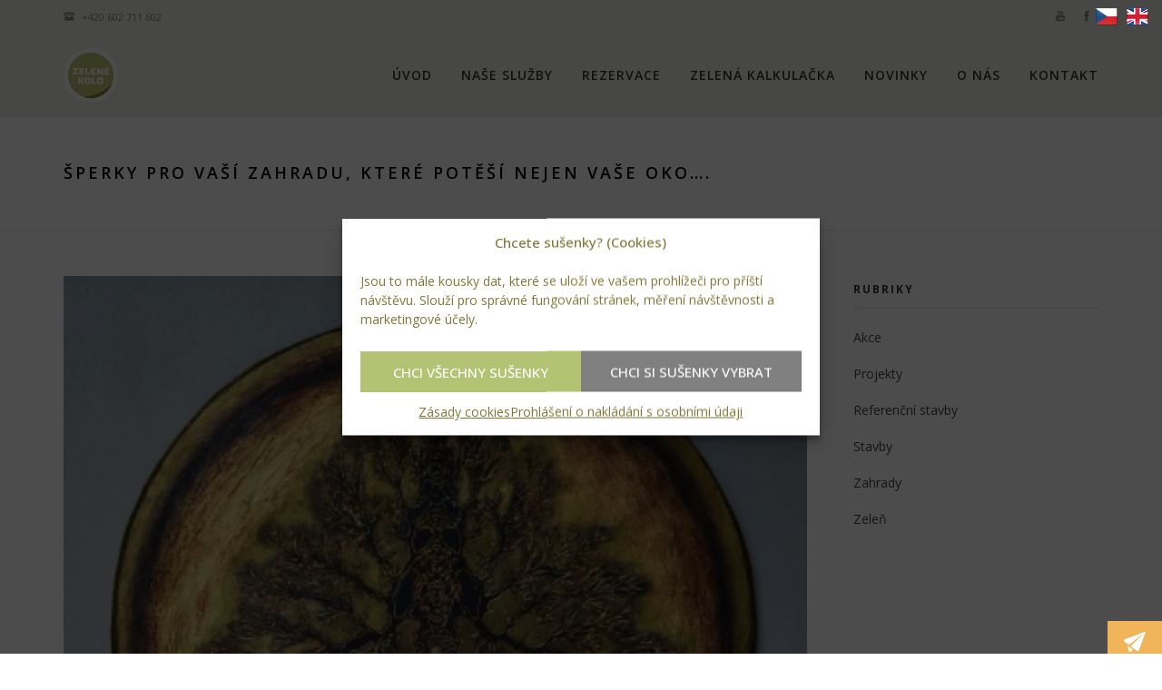

--- FILE ---
content_type: text/html; charset=UTF-8
request_url: https://zelenekolo.cz/sperky-pro-vasi-zahradu-ktere-potesi-nejen-vase-oko/
body_size: 31489
content:
<!DOCTYPE html>
<html lang="cs">
<head>
	<meta charset="UTF-8">
	<meta name="viewport" content="width=device-width, initial-scale=1, maximum-scale=1, user-scalable=1">
	<meta name="apple-mobile-web-app-capable" content="yes">
	<meta name="apple-touch-fullscreen" content="yes">
	<meta http-equiv="cleartype" content="on">
	<meta name="HandheldFriendly" content="True">
	<link rel="pingback" href="https://zelenekolo.cz/xmlrpc.php" />
	<title>Šperky pro Vaší zahradu, které potěší nejen Vaše oko&#8230;. &#8211; zelenekolo.cz</title>
<meta name='robots' content='max-image-preview:large' />
<link rel='dns-prefetch' href='//www.google.com' />
<link rel='dns-prefetch' href='//use.fontawesome.com' />
<link rel='dns-prefetch' href='//fonts.googleapis.com' />
<link rel='preconnect' href='https://fonts.gstatic.com' crossorigin />
<link rel="alternate" type="application/rss+xml" title="zelenekolo.cz &raquo; RSS zdroj" href="https://zelenekolo.cz/feed/" />
<link rel="alternate" type="application/rss+xml" title="zelenekolo.cz &raquo; RSS komentářů" href="https://zelenekolo.cz/comments/feed/" />
<script type="text/javascript">
window._wpemojiSettings = {"baseUrl":"https:\/\/s.w.org\/images\/core\/emoji\/14.0.0\/72x72\/","ext":".png","svgUrl":"https:\/\/s.w.org\/images\/core\/emoji\/14.0.0\/svg\/","svgExt":".svg","source":{"concatemoji":"https:\/\/zelenekolo.cz\/wp-includes\/js\/wp-emoji-release.min.js?ver=6.2.8"}};
/*! This file is auto-generated */
!function(e,a,t){var n,r,o,i=a.createElement("canvas"),p=i.getContext&&i.getContext("2d");function s(e,t){p.clearRect(0,0,i.width,i.height),p.fillText(e,0,0);e=i.toDataURL();return p.clearRect(0,0,i.width,i.height),p.fillText(t,0,0),e===i.toDataURL()}function c(e){var t=a.createElement("script");t.src=e,t.defer=t.type="text/javascript",a.getElementsByTagName("head")[0].appendChild(t)}for(o=Array("flag","emoji"),t.supports={everything:!0,everythingExceptFlag:!0},r=0;r<o.length;r++)t.supports[o[r]]=function(e){if(p&&p.fillText)switch(p.textBaseline="top",p.font="600 32px Arial",e){case"flag":return s("\ud83c\udff3\ufe0f\u200d\u26a7\ufe0f","\ud83c\udff3\ufe0f\u200b\u26a7\ufe0f")?!1:!s("\ud83c\uddfa\ud83c\uddf3","\ud83c\uddfa\u200b\ud83c\uddf3")&&!s("\ud83c\udff4\udb40\udc67\udb40\udc62\udb40\udc65\udb40\udc6e\udb40\udc67\udb40\udc7f","\ud83c\udff4\u200b\udb40\udc67\u200b\udb40\udc62\u200b\udb40\udc65\u200b\udb40\udc6e\u200b\udb40\udc67\u200b\udb40\udc7f");case"emoji":return!s("\ud83e\udef1\ud83c\udffb\u200d\ud83e\udef2\ud83c\udfff","\ud83e\udef1\ud83c\udffb\u200b\ud83e\udef2\ud83c\udfff")}return!1}(o[r]),t.supports.everything=t.supports.everything&&t.supports[o[r]],"flag"!==o[r]&&(t.supports.everythingExceptFlag=t.supports.everythingExceptFlag&&t.supports[o[r]]);t.supports.everythingExceptFlag=t.supports.everythingExceptFlag&&!t.supports.flag,t.DOMReady=!1,t.readyCallback=function(){t.DOMReady=!0},t.supports.everything||(n=function(){t.readyCallback()},a.addEventListener?(a.addEventListener("DOMContentLoaded",n,!1),e.addEventListener("load",n,!1)):(e.attachEvent("onload",n),a.attachEvent("onreadystatechange",function(){"complete"===a.readyState&&t.readyCallback()})),(e=t.source||{}).concatemoji?c(e.concatemoji):e.wpemoji&&e.twemoji&&(c(e.twemoji),c(e.wpemoji)))}(window,document,window._wpemojiSettings);
</script>
<style type="text/css">
img.wp-smiley,
img.emoji {
	display: inline !important;
	border: none !important;
	box-shadow: none !important;
	height: 1em !important;
	width: 1em !important;
	margin: 0 0.07em !important;
	vertical-align: -0.1em !important;
	background: none !important;
	padding: 0 !important;
}
</style>
	<link rel='stylesheet' id='twb-open-sans-css' href='https://fonts.googleapis.com/css?family=Open+Sans%3A300%2C400%2C500%2C600%2C700%2C800&#038;display=swap&#038;ver=6.2.8' type='text/css' media='all' />
<link rel='stylesheet' id='twbbwg-global-css' href='https://zelenekolo.cz/wp-content/plugins/photo-gallery/booster/assets/css/global.css?ver=1.0.0' type='text/css' media='all' />
<link rel='stylesheet' id='wp-block-library-css' href='https://zelenekolo.cz/wp-includes/css/dist/block-library/style.min.css?ver=6.2.8' type='text/css' media='all' />
<link rel='stylesheet' id='classic-theme-styles-css' href='https://zelenekolo.cz/wp-includes/css/classic-themes.min.css?ver=6.2.8' type='text/css' media='all' />
<style id='global-styles-inline-css' type='text/css'>
body{--wp--preset--color--black: #000000;--wp--preset--color--cyan-bluish-gray: #abb8c3;--wp--preset--color--white: #ffffff;--wp--preset--color--pale-pink: #f78da7;--wp--preset--color--vivid-red: #cf2e2e;--wp--preset--color--luminous-vivid-orange: #ff6900;--wp--preset--color--luminous-vivid-amber: #fcb900;--wp--preset--color--light-green-cyan: #7bdcb5;--wp--preset--color--vivid-green-cyan: #00d084;--wp--preset--color--pale-cyan-blue: #8ed1fc;--wp--preset--color--vivid-cyan-blue: #0693e3;--wp--preset--color--vivid-purple: #9b51e0;--wp--preset--gradient--vivid-cyan-blue-to-vivid-purple: linear-gradient(135deg,rgba(6,147,227,1) 0%,rgb(155,81,224) 100%);--wp--preset--gradient--light-green-cyan-to-vivid-green-cyan: linear-gradient(135deg,rgb(122,220,180) 0%,rgb(0,208,130) 100%);--wp--preset--gradient--luminous-vivid-amber-to-luminous-vivid-orange: linear-gradient(135deg,rgba(252,185,0,1) 0%,rgba(255,105,0,1) 100%);--wp--preset--gradient--luminous-vivid-orange-to-vivid-red: linear-gradient(135deg,rgba(255,105,0,1) 0%,rgb(207,46,46) 100%);--wp--preset--gradient--very-light-gray-to-cyan-bluish-gray: linear-gradient(135deg,rgb(238,238,238) 0%,rgb(169,184,195) 100%);--wp--preset--gradient--cool-to-warm-spectrum: linear-gradient(135deg,rgb(74,234,220) 0%,rgb(151,120,209) 20%,rgb(207,42,186) 40%,rgb(238,44,130) 60%,rgb(251,105,98) 80%,rgb(254,248,76) 100%);--wp--preset--gradient--blush-light-purple: linear-gradient(135deg,rgb(255,206,236) 0%,rgb(152,150,240) 100%);--wp--preset--gradient--blush-bordeaux: linear-gradient(135deg,rgb(254,205,165) 0%,rgb(254,45,45) 50%,rgb(107,0,62) 100%);--wp--preset--gradient--luminous-dusk: linear-gradient(135deg,rgb(255,203,112) 0%,rgb(199,81,192) 50%,rgb(65,88,208) 100%);--wp--preset--gradient--pale-ocean: linear-gradient(135deg,rgb(255,245,203) 0%,rgb(182,227,212) 50%,rgb(51,167,181) 100%);--wp--preset--gradient--electric-grass: linear-gradient(135deg,rgb(202,248,128) 0%,rgb(113,206,126) 100%);--wp--preset--gradient--midnight: linear-gradient(135deg,rgb(2,3,129) 0%,rgb(40,116,252) 100%);--wp--preset--duotone--dark-grayscale: url('#wp-duotone-dark-grayscale');--wp--preset--duotone--grayscale: url('#wp-duotone-grayscale');--wp--preset--duotone--purple-yellow: url('#wp-duotone-purple-yellow');--wp--preset--duotone--blue-red: url('#wp-duotone-blue-red');--wp--preset--duotone--midnight: url('#wp-duotone-midnight');--wp--preset--duotone--magenta-yellow: url('#wp-duotone-magenta-yellow');--wp--preset--duotone--purple-green: url('#wp-duotone-purple-green');--wp--preset--duotone--blue-orange: url('#wp-duotone-blue-orange');--wp--preset--font-size--small: 13px;--wp--preset--font-size--medium: 20px;--wp--preset--font-size--large: 36px;--wp--preset--font-size--x-large: 42px;--wp--preset--spacing--20: 0.44rem;--wp--preset--spacing--30: 0.67rem;--wp--preset--spacing--40: 1rem;--wp--preset--spacing--50: 1.5rem;--wp--preset--spacing--60: 2.25rem;--wp--preset--spacing--70: 3.38rem;--wp--preset--spacing--80: 5.06rem;--wp--preset--shadow--natural: 6px 6px 9px rgba(0, 0, 0, 0.2);--wp--preset--shadow--deep: 12px 12px 50px rgba(0, 0, 0, 0.4);--wp--preset--shadow--sharp: 6px 6px 0px rgba(0, 0, 0, 0.2);--wp--preset--shadow--outlined: 6px 6px 0px -3px rgba(255, 255, 255, 1), 6px 6px rgba(0, 0, 0, 1);--wp--preset--shadow--crisp: 6px 6px 0px rgba(0, 0, 0, 1);}:where(.is-layout-flex){gap: 0.5em;}body .is-layout-flow > .alignleft{float: left;margin-inline-start: 0;margin-inline-end: 2em;}body .is-layout-flow > .alignright{float: right;margin-inline-start: 2em;margin-inline-end: 0;}body .is-layout-flow > .aligncenter{margin-left: auto !important;margin-right: auto !important;}body .is-layout-constrained > .alignleft{float: left;margin-inline-start: 0;margin-inline-end: 2em;}body .is-layout-constrained > .alignright{float: right;margin-inline-start: 2em;margin-inline-end: 0;}body .is-layout-constrained > .aligncenter{margin-left: auto !important;margin-right: auto !important;}body .is-layout-constrained > :where(:not(.alignleft):not(.alignright):not(.alignfull)){max-width: var(--wp--style--global--content-size);margin-left: auto !important;margin-right: auto !important;}body .is-layout-constrained > .alignwide{max-width: var(--wp--style--global--wide-size);}body .is-layout-flex{display: flex;}body .is-layout-flex{flex-wrap: wrap;align-items: center;}body .is-layout-flex > *{margin: 0;}:where(.wp-block-columns.is-layout-flex){gap: 2em;}.has-black-color{color: var(--wp--preset--color--black) !important;}.has-cyan-bluish-gray-color{color: var(--wp--preset--color--cyan-bluish-gray) !important;}.has-white-color{color: var(--wp--preset--color--white) !important;}.has-pale-pink-color{color: var(--wp--preset--color--pale-pink) !important;}.has-vivid-red-color{color: var(--wp--preset--color--vivid-red) !important;}.has-luminous-vivid-orange-color{color: var(--wp--preset--color--luminous-vivid-orange) !important;}.has-luminous-vivid-amber-color{color: var(--wp--preset--color--luminous-vivid-amber) !important;}.has-light-green-cyan-color{color: var(--wp--preset--color--light-green-cyan) !important;}.has-vivid-green-cyan-color{color: var(--wp--preset--color--vivid-green-cyan) !important;}.has-pale-cyan-blue-color{color: var(--wp--preset--color--pale-cyan-blue) !important;}.has-vivid-cyan-blue-color{color: var(--wp--preset--color--vivid-cyan-blue) !important;}.has-vivid-purple-color{color: var(--wp--preset--color--vivid-purple) !important;}.has-black-background-color{background-color: var(--wp--preset--color--black) !important;}.has-cyan-bluish-gray-background-color{background-color: var(--wp--preset--color--cyan-bluish-gray) !important;}.has-white-background-color{background-color: var(--wp--preset--color--white) !important;}.has-pale-pink-background-color{background-color: var(--wp--preset--color--pale-pink) !important;}.has-vivid-red-background-color{background-color: var(--wp--preset--color--vivid-red) !important;}.has-luminous-vivid-orange-background-color{background-color: var(--wp--preset--color--luminous-vivid-orange) !important;}.has-luminous-vivid-amber-background-color{background-color: var(--wp--preset--color--luminous-vivid-amber) !important;}.has-light-green-cyan-background-color{background-color: var(--wp--preset--color--light-green-cyan) !important;}.has-vivid-green-cyan-background-color{background-color: var(--wp--preset--color--vivid-green-cyan) !important;}.has-pale-cyan-blue-background-color{background-color: var(--wp--preset--color--pale-cyan-blue) !important;}.has-vivid-cyan-blue-background-color{background-color: var(--wp--preset--color--vivid-cyan-blue) !important;}.has-vivid-purple-background-color{background-color: var(--wp--preset--color--vivid-purple) !important;}.has-black-border-color{border-color: var(--wp--preset--color--black) !important;}.has-cyan-bluish-gray-border-color{border-color: var(--wp--preset--color--cyan-bluish-gray) !important;}.has-white-border-color{border-color: var(--wp--preset--color--white) !important;}.has-pale-pink-border-color{border-color: var(--wp--preset--color--pale-pink) !important;}.has-vivid-red-border-color{border-color: var(--wp--preset--color--vivid-red) !important;}.has-luminous-vivid-orange-border-color{border-color: var(--wp--preset--color--luminous-vivid-orange) !important;}.has-luminous-vivid-amber-border-color{border-color: var(--wp--preset--color--luminous-vivid-amber) !important;}.has-light-green-cyan-border-color{border-color: var(--wp--preset--color--light-green-cyan) !important;}.has-vivid-green-cyan-border-color{border-color: var(--wp--preset--color--vivid-green-cyan) !important;}.has-pale-cyan-blue-border-color{border-color: var(--wp--preset--color--pale-cyan-blue) !important;}.has-vivid-cyan-blue-border-color{border-color: var(--wp--preset--color--vivid-cyan-blue) !important;}.has-vivid-purple-border-color{border-color: var(--wp--preset--color--vivid-purple) !important;}.has-vivid-cyan-blue-to-vivid-purple-gradient-background{background: var(--wp--preset--gradient--vivid-cyan-blue-to-vivid-purple) !important;}.has-light-green-cyan-to-vivid-green-cyan-gradient-background{background: var(--wp--preset--gradient--light-green-cyan-to-vivid-green-cyan) !important;}.has-luminous-vivid-amber-to-luminous-vivid-orange-gradient-background{background: var(--wp--preset--gradient--luminous-vivid-amber-to-luminous-vivid-orange) !important;}.has-luminous-vivid-orange-to-vivid-red-gradient-background{background: var(--wp--preset--gradient--luminous-vivid-orange-to-vivid-red) !important;}.has-very-light-gray-to-cyan-bluish-gray-gradient-background{background: var(--wp--preset--gradient--very-light-gray-to-cyan-bluish-gray) !important;}.has-cool-to-warm-spectrum-gradient-background{background: var(--wp--preset--gradient--cool-to-warm-spectrum) !important;}.has-blush-light-purple-gradient-background{background: var(--wp--preset--gradient--blush-light-purple) !important;}.has-blush-bordeaux-gradient-background{background: var(--wp--preset--gradient--blush-bordeaux) !important;}.has-luminous-dusk-gradient-background{background: var(--wp--preset--gradient--luminous-dusk) !important;}.has-pale-ocean-gradient-background{background: var(--wp--preset--gradient--pale-ocean) !important;}.has-electric-grass-gradient-background{background: var(--wp--preset--gradient--electric-grass) !important;}.has-midnight-gradient-background{background: var(--wp--preset--gradient--midnight) !important;}.has-small-font-size{font-size: var(--wp--preset--font-size--small) !important;}.has-medium-font-size{font-size: var(--wp--preset--font-size--medium) !important;}.has-large-font-size{font-size: var(--wp--preset--font-size--large) !important;}.has-x-large-font-size{font-size: var(--wp--preset--font-size--x-large) !important;}
.wp-block-navigation a:where(:not(.wp-element-button)){color: inherit;}
:where(.wp-block-columns.is-layout-flex){gap: 2em;}
.wp-block-pullquote{font-size: 1.5em;line-height: 1.6;}
</style>
<style id='extendify-gutenberg-patterns-and-templates-utilities-inline-css' type='text/css'>
.ext-absolute{position:absolute!important}.ext-relative{position:relative!important}.ext-top-base{top:var(--wp--style--block-gap,1.75rem)!important}.ext-top-lg{top:var(--extendify--spacing--large)!important}.ext--top-base{top:calc(var(--wp--style--block-gap, 1.75rem)*-1)!important}.ext--top-lg{top:calc(var(--extendify--spacing--large)*-1)!important}.ext-right-base{right:var(--wp--style--block-gap,1.75rem)!important}.ext-right-lg{right:var(--extendify--spacing--large)!important}.ext--right-base{right:calc(var(--wp--style--block-gap, 1.75rem)*-1)!important}.ext--right-lg{right:calc(var(--extendify--spacing--large)*-1)!important}.ext-bottom-base{bottom:var(--wp--style--block-gap,1.75rem)!important}.ext-bottom-lg{bottom:var(--extendify--spacing--large)!important}.ext--bottom-base{bottom:calc(var(--wp--style--block-gap, 1.75rem)*-1)!important}.ext--bottom-lg{bottom:calc(var(--extendify--spacing--large)*-1)!important}.ext-left-base{left:var(--wp--style--block-gap,1.75rem)!important}.ext-left-lg{left:var(--extendify--spacing--large)!important}.ext--left-base{left:calc(var(--wp--style--block-gap, 1.75rem)*-1)!important}.ext--left-lg{left:calc(var(--extendify--spacing--large)*-1)!important}.ext-order-1{order:1!important}.ext-order-2{order:2!important}.ext-col-auto{grid-column:auto!important}.ext-col-span-1{grid-column:span 1/span 1!important}.ext-col-span-2{grid-column:span 2/span 2!important}.ext-col-span-3{grid-column:span 3/span 3!important}.ext-col-span-4{grid-column:span 4/span 4!important}.ext-col-span-5{grid-column:span 5/span 5!important}.ext-col-span-6{grid-column:span 6/span 6!important}.ext-col-span-7{grid-column:span 7/span 7!important}.ext-col-span-8{grid-column:span 8/span 8!important}.ext-col-span-9{grid-column:span 9/span 9!important}.ext-col-span-10{grid-column:span 10/span 10!important}.ext-col-span-11{grid-column:span 11/span 11!important}.ext-col-span-12{grid-column:span 12/span 12!important}.ext-col-span-full{grid-column:1/-1!important}.ext-col-start-1{grid-column-start:1!important}.ext-col-start-2{grid-column-start:2!important}.ext-col-start-3{grid-column-start:3!important}.ext-col-start-4{grid-column-start:4!important}.ext-col-start-5{grid-column-start:5!important}.ext-col-start-6{grid-column-start:6!important}.ext-col-start-7{grid-column-start:7!important}.ext-col-start-8{grid-column-start:8!important}.ext-col-start-9{grid-column-start:9!important}.ext-col-start-10{grid-column-start:10!important}.ext-col-start-11{grid-column-start:11!important}.ext-col-start-12{grid-column-start:12!important}.ext-col-start-13{grid-column-start:13!important}.ext-col-start-auto{grid-column-start:auto!important}.ext-col-end-1{grid-column-end:1!important}.ext-col-end-2{grid-column-end:2!important}.ext-col-end-3{grid-column-end:3!important}.ext-col-end-4{grid-column-end:4!important}.ext-col-end-5{grid-column-end:5!important}.ext-col-end-6{grid-column-end:6!important}.ext-col-end-7{grid-column-end:7!important}.ext-col-end-8{grid-column-end:8!important}.ext-col-end-9{grid-column-end:9!important}.ext-col-end-10{grid-column-end:10!important}.ext-col-end-11{grid-column-end:11!important}.ext-col-end-12{grid-column-end:12!important}.ext-col-end-13{grid-column-end:13!important}.ext-col-end-auto{grid-column-end:auto!important}.ext-row-auto{grid-row:auto!important}.ext-row-span-1{grid-row:span 1/span 1!important}.ext-row-span-2{grid-row:span 2/span 2!important}.ext-row-span-3{grid-row:span 3/span 3!important}.ext-row-span-4{grid-row:span 4/span 4!important}.ext-row-span-5{grid-row:span 5/span 5!important}.ext-row-span-6{grid-row:span 6/span 6!important}.ext-row-span-full{grid-row:1/-1!important}.ext-row-start-1{grid-row-start:1!important}.ext-row-start-2{grid-row-start:2!important}.ext-row-start-3{grid-row-start:3!important}.ext-row-start-4{grid-row-start:4!important}.ext-row-start-5{grid-row-start:5!important}.ext-row-start-6{grid-row-start:6!important}.ext-row-start-7{grid-row-start:7!important}.ext-row-start-auto{grid-row-start:auto!important}.ext-row-end-1{grid-row-end:1!important}.ext-row-end-2{grid-row-end:2!important}.ext-row-end-3{grid-row-end:3!important}.ext-row-end-4{grid-row-end:4!important}.ext-row-end-5{grid-row-end:5!important}.ext-row-end-6{grid-row-end:6!important}.ext-row-end-7{grid-row-end:7!important}.ext-row-end-auto{grid-row-end:auto!important}.ext-m-0:not([style*=margin]){margin:0!important}.ext-m-auto:not([style*=margin]){margin:auto!important}.ext-m-base:not([style*=margin]){margin:var(--wp--style--block-gap,1.75rem)!important}.ext-m-lg:not([style*=margin]){margin:var(--extendify--spacing--large)!important}.ext--m-base:not([style*=margin]){margin:calc(var(--wp--style--block-gap, 1.75rem)*-1)!important}.ext--m-lg:not([style*=margin]){margin:calc(var(--extendify--spacing--large)*-1)!important}.ext-mx-0:not([style*=margin]){margin-left:0!important;margin-right:0!important}.ext-mx-auto:not([style*=margin]){margin-left:auto!important;margin-right:auto!important}.ext-mx-base:not([style*=margin]){margin-left:var(--wp--style--block-gap,1.75rem)!important;margin-right:var(--wp--style--block-gap,1.75rem)!important}.ext-mx-lg:not([style*=margin]){margin-left:var(--extendify--spacing--large)!important;margin-right:var(--extendify--spacing--large)!important}.ext--mx-base:not([style*=margin]){margin-left:calc(var(--wp--style--block-gap, 1.75rem)*-1)!important;margin-right:calc(var(--wp--style--block-gap, 1.75rem)*-1)!important}.ext--mx-lg:not([style*=margin]){margin-left:calc(var(--extendify--spacing--large)*-1)!important;margin-right:calc(var(--extendify--spacing--large)*-1)!important}.ext-my-0:not([style*=margin]){margin-bottom:0!important;margin-top:0!important}.ext-my-auto:not([style*=margin]){margin-bottom:auto!important;margin-top:auto!important}.ext-my-base:not([style*=margin]){margin-bottom:var(--wp--style--block-gap,1.75rem)!important;margin-top:var(--wp--style--block-gap,1.75rem)!important}.ext-my-lg:not([style*=margin]){margin-bottom:var(--extendify--spacing--large)!important;margin-top:var(--extendify--spacing--large)!important}.ext--my-base:not([style*=margin]){margin-bottom:calc(var(--wp--style--block-gap, 1.75rem)*-1)!important;margin-top:calc(var(--wp--style--block-gap, 1.75rem)*-1)!important}.ext--my-lg:not([style*=margin]){margin-bottom:calc(var(--extendify--spacing--large)*-1)!important;margin-top:calc(var(--extendify--spacing--large)*-1)!important}.ext-mt-0:not([style*=margin]){margin-top:0!important}.ext-mt-auto:not([style*=margin]){margin-top:auto!important}.ext-mt-base:not([style*=margin]){margin-top:var(--wp--style--block-gap,1.75rem)!important}.ext-mt-lg:not([style*=margin]){margin-top:var(--extendify--spacing--large)!important}.ext--mt-base:not([style*=margin]){margin-top:calc(var(--wp--style--block-gap, 1.75rem)*-1)!important}.ext--mt-lg:not([style*=margin]){margin-top:calc(var(--extendify--spacing--large)*-1)!important}.ext-mr-0:not([style*=margin]){margin-right:0!important}.ext-mr-auto:not([style*=margin]){margin-right:auto!important}.ext-mr-base:not([style*=margin]){margin-right:var(--wp--style--block-gap,1.75rem)!important}.ext-mr-lg:not([style*=margin]){margin-right:var(--extendify--spacing--large)!important}.ext--mr-base:not([style*=margin]){margin-right:calc(var(--wp--style--block-gap, 1.75rem)*-1)!important}.ext--mr-lg:not([style*=margin]){margin-right:calc(var(--extendify--spacing--large)*-1)!important}.ext-mb-0:not([style*=margin]){margin-bottom:0!important}.ext-mb-auto:not([style*=margin]){margin-bottom:auto!important}.ext-mb-base:not([style*=margin]){margin-bottom:var(--wp--style--block-gap,1.75rem)!important}.ext-mb-lg:not([style*=margin]){margin-bottom:var(--extendify--spacing--large)!important}.ext--mb-base:not([style*=margin]){margin-bottom:calc(var(--wp--style--block-gap, 1.75rem)*-1)!important}.ext--mb-lg:not([style*=margin]){margin-bottom:calc(var(--extendify--spacing--large)*-1)!important}.ext-ml-0:not([style*=margin]){margin-left:0!important}.ext-ml-auto:not([style*=margin]){margin-left:auto!important}.ext-ml-base:not([style*=margin]){margin-left:var(--wp--style--block-gap,1.75rem)!important}.ext-ml-lg:not([style*=margin]){margin-left:var(--extendify--spacing--large)!important}.ext--ml-base:not([style*=margin]){margin-left:calc(var(--wp--style--block-gap, 1.75rem)*-1)!important}.ext--ml-lg:not([style*=margin]){margin-left:calc(var(--extendify--spacing--large)*-1)!important}.ext-block{display:block!important}.ext-inline-block{display:inline-block!important}.ext-inline{display:inline!important}.ext-flex{display:flex!important}.ext-inline-flex{display:inline-flex!important}.ext-grid{display:grid!important}.ext-inline-grid{display:inline-grid!important}.ext-hidden{display:none!important}.ext-w-auto{width:auto!important}.ext-w-full{width:100%!important}.ext-max-w-full{max-width:100%!important}.ext-flex-1{flex:1 1 0%!important}.ext-flex-auto{flex:1 1 auto!important}.ext-flex-initial{flex:0 1 auto!important}.ext-flex-none{flex:none!important}.ext-flex-shrink-0{flex-shrink:0!important}.ext-flex-shrink{flex-shrink:1!important}.ext-flex-grow-0{flex-grow:0!important}.ext-flex-grow{flex-grow:1!important}.ext-list-none{list-style-type:none!important}.ext-grid-cols-1{grid-template-columns:repeat(1,minmax(0,1fr))!important}.ext-grid-cols-2{grid-template-columns:repeat(2,minmax(0,1fr))!important}.ext-grid-cols-3{grid-template-columns:repeat(3,minmax(0,1fr))!important}.ext-grid-cols-4{grid-template-columns:repeat(4,minmax(0,1fr))!important}.ext-grid-cols-5{grid-template-columns:repeat(5,minmax(0,1fr))!important}.ext-grid-cols-6{grid-template-columns:repeat(6,minmax(0,1fr))!important}.ext-grid-cols-7{grid-template-columns:repeat(7,minmax(0,1fr))!important}.ext-grid-cols-8{grid-template-columns:repeat(8,minmax(0,1fr))!important}.ext-grid-cols-9{grid-template-columns:repeat(9,minmax(0,1fr))!important}.ext-grid-cols-10{grid-template-columns:repeat(10,minmax(0,1fr))!important}.ext-grid-cols-11{grid-template-columns:repeat(11,minmax(0,1fr))!important}.ext-grid-cols-12{grid-template-columns:repeat(12,minmax(0,1fr))!important}.ext-grid-cols-none{grid-template-columns:none!important}.ext-grid-rows-1{grid-template-rows:repeat(1,minmax(0,1fr))!important}.ext-grid-rows-2{grid-template-rows:repeat(2,minmax(0,1fr))!important}.ext-grid-rows-3{grid-template-rows:repeat(3,minmax(0,1fr))!important}.ext-grid-rows-4{grid-template-rows:repeat(4,minmax(0,1fr))!important}.ext-grid-rows-5{grid-template-rows:repeat(5,minmax(0,1fr))!important}.ext-grid-rows-6{grid-template-rows:repeat(6,minmax(0,1fr))!important}.ext-grid-rows-none{grid-template-rows:none!important}.ext-flex-row{flex-direction:row!important}.ext-flex-row-reverse{flex-direction:row-reverse!important}.ext-flex-col{flex-direction:column!important}.ext-flex-col-reverse{flex-direction:column-reverse!important}.ext-flex-wrap{flex-wrap:wrap!important}.ext-flex-wrap-reverse{flex-wrap:wrap-reverse!important}.ext-flex-nowrap{flex-wrap:nowrap!important}.ext-items-start{align-items:flex-start!important}.ext-items-end{align-items:flex-end!important}.ext-items-center{align-items:center!important}.ext-items-baseline{align-items:baseline!important}.ext-items-stretch{align-items:stretch!important}.ext-justify-start{justify-content:flex-start!important}.ext-justify-end{justify-content:flex-end!important}.ext-justify-center{justify-content:center!important}.ext-justify-between{justify-content:space-between!important}.ext-justify-around{justify-content:space-around!important}.ext-justify-evenly{justify-content:space-evenly!important}.ext-justify-items-start{justify-items:start!important}.ext-justify-items-end{justify-items:end!important}.ext-justify-items-center{justify-items:center!important}.ext-justify-items-stretch{justify-items:stretch!important}.ext-gap-0{gap:0!important}.ext-gap-base{gap:var(--wp--style--block-gap,1.75rem)!important}.ext-gap-lg{gap:var(--extendify--spacing--large)!important}.ext-gap-x-0{-moz-column-gap:0!important;column-gap:0!important}.ext-gap-x-base{-moz-column-gap:var(--wp--style--block-gap,1.75rem)!important;column-gap:var(--wp--style--block-gap,1.75rem)!important}.ext-gap-x-lg{-moz-column-gap:var(--extendify--spacing--large)!important;column-gap:var(--extendify--spacing--large)!important}.ext-gap-y-0{row-gap:0!important}.ext-gap-y-base{row-gap:var(--wp--style--block-gap,1.75rem)!important}.ext-gap-y-lg{row-gap:var(--extendify--spacing--large)!important}.ext-justify-self-auto{justify-self:auto!important}.ext-justify-self-start{justify-self:start!important}.ext-justify-self-end{justify-self:end!important}.ext-justify-self-center{justify-self:center!important}.ext-justify-self-stretch{justify-self:stretch!important}.ext-rounded-none{border-radius:0!important}.ext-rounded-full{border-radius:9999px!important}.ext-rounded-t-none{border-top-left-radius:0!important;border-top-right-radius:0!important}.ext-rounded-t-full{border-top-left-radius:9999px!important;border-top-right-radius:9999px!important}.ext-rounded-r-none{border-bottom-right-radius:0!important;border-top-right-radius:0!important}.ext-rounded-r-full{border-bottom-right-radius:9999px!important;border-top-right-radius:9999px!important}.ext-rounded-b-none{border-bottom-left-radius:0!important;border-bottom-right-radius:0!important}.ext-rounded-b-full{border-bottom-left-radius:9999px!important;border-bottom-right-radius:9999px!important}.ext-rounded-l-none{border-bottom-left-radius:0!important;border-top-left-radius:0!important}.ext-rounded-l-full{border-bottom-left-radius:9999px!important;border-top-left-radius:9999px!important}.ext-rounded-tl-none{border-top-left-radius:0!important}.ext-rounded-tl-full{border-top-left-radius:9999px!important}.ext-rounded-tr-none{border-top-right-radius:0!important}.ext-rounded-tr-full{border-top-right-radius:9999px!important}.ext-rounded-br-none{border-bottom-right-radius:0!important}.ext-rounded-br-full{border-bottom-right-radius:9999px!important}.ext-rounded-bl-none{border-bottom-left-radius:0!important}.ext-rounded-bl-full{border-bottom-left-radius:9999px!important}.ext-border-0{border-width:0!important}.ext-border-t-0{border-top-width:0!important}.ext-border-r-0{border-right-width:0!important}.ext-border-b-0{border-bottom-width:0!important}.ext-border-l-0{border-left-width:0!important}.ext-p-0:not([style*=padding]){padding:0!important}.ext-p-base:not([style*=padding]){padding:var(--wp--style--block-gap,1.75rem)!important}.ext-p-lg:not([style*=padding]){padding:var(--extendify--spacing--large)!important}.ext-px-0:not([style*=padding]){padding-left:0!important;padding-right:0!important}.ext-px-base:not([style*=padding]){padding-left:var(--wp--style--block-gap,1.75rem)!important;padding-right:var(--wp--style--block-gap,1.75rem)!important}.ext-px-lg:not([style*=padding]){padding-left:var(--extendify--spacing--large)!important;padding-right:var(--extendify--spacing--large)!important}.ext-py-0:not([style*=padding]){padding-bottom:0!important;padding-top:0!important}.ext-py-base:not([style*=padding]){padding-bottom:var(--wp--style--block-gap,1.75rem)!important;padding-top:var(--wp--style--block-gap,1.75rem)!important}.ext-py-lg:not([style*=padding]){padding-bottom:var(--extendify--spacing--large)!important;padding-top:var(--extendify--spacing--large)!important}.ext-pt-0:not([style*=padding]){padding-top:0!important}.ext-pt-base:not([style*=padding]){padding-top:var(--wp--style--block-gap,1.75rem)!important}.ext-pt-lg:not([style*=padding]){padding-top:var(--extendify--spacing--large)!important}.ext-pr-0:not([style*=padding]){padding-right:0!important}.ext-pr-base:not([style*=padding]){padding-right:var(--wp--style--block-gap,1.75rem)!important}.ext-pr-lg:not([style*=padding]){padding-right:var(--extendify--spacing--large)!important}.ext-pb-0:not([style*=padding]){padding-bottom:0!important}.ext-pb-base:not([style*=padding]){padding-bottom:var(--wp--style--block-gap,1.75rem)!important}.ext-pb-lg:not([style*=padding]){padding-bottom:var(--extendify--spacing--large)!important}.ext-pl-0:not([style*=padding]){padding-left:0!important}.ext-pl-base:not([style*=padding]){padding-left:var(--wp--style--block-gap,1.75rem)!important}.ext-pl-lg:not([style*=padding]){padding-left:var(--extendify--spacing--large)!important}.ext-text-left{text-align:left!important}.ext-text-center{text-align:center!important}.ext-text-right{text-align:right!important}.ext-leading-none{line-height:1!important}.ext-leading-tight{line-height:1.25!important}.ext-leading-snug{line-height:1.375!important}.ext-leading-normal{line-height:1.5!important}.ext-leading-relaxed{line-height:1.625!important}.ext-leading-loose{line-height:2!important}.clip-path--rhombus img{-webkit-clip-path:polygon(15% 6%,80% 29%,84% 93%,23% 69%);clip-path:polygon(15% 6%,80% 29%,84% 93%,23% 69%)}.clip-path--diamond img{-webkit-clip-path:polygon(5% 29%,60% 2%,91% 64%,36% 89%);clip-path:polygon(5% 29%,60% 2%,91% 64%,36% 89%)}.clip-path--rhombus-alt img{-webkit-clip-path:polygon(14% 9%,85% 24%,91% 89%,19% 76%);clip-path:polygon(14% 9%,85% 24%,91% 89%,19% 76%)}.wp-block-columns[class*=fullwidth-cols]{margin-bottom:unset}.wp-block-column.editor\:pointer-events-none{margin-bottom:0!important;margin-top:0!important}.is-root-container.block-editor-block-list__layout>[data-align=full]:not(:first-of-type)>.wp-block-column.editor\:pointer-events-none,.is-root-container.block-editor-block-list__layout>[data-align=wide]>.wp-block-column.editor\:pointer-events-none{margin-top:calc(var(--wp--style--block-gap, 28px)*-1)!important}.ext .wp-block-columns .wp-block-column[style*=padding]{padding-left:0!important;padding-right:0!important}.ext .wp-block-columns+.wp-block-columns:not([class*=mt-]):not([class*=my-]):not([style*=margin]){margin-top:0!important}[class*=fullwidth-cols] .wp-block-column:first-child,[class*=fullwidth-cols] .wp-block-group:first-child{margin-top:0}[class*=fullwidth-cols] .wp-block-column:last-child,[class*=fullwidth-cols] .wp-block-group:last-child{margin-bottom:0}[class*=fullwidth-cols] .wp-block-column:first-child>*,[class*=fullwidth-cols] .wp-block-column>:first-child{margin-top:0}.ext .is-not-stacked-on-mobile .wp-block-column,[class*=fullwidth-cols] .wp-block-column>:last-child{margin-bottom:0}.wp-block-columns[class*=fullwidth-cols]:not(.is-not-stacked-on-mobile)>.wp-block-column:not(:last-child){margin-bottom:var(--wp--style--block-gap,1.75rem)}@media (min-width:782px){.wp-block-columns[class*=fullwidth-cols]:not(.is-not-stacked-on-mobile)>.wp-block-column:not(:last-child){margin-bottom:0}}.wp-block-columns[class*=fullwidth-cols].is-not-stacked-on-mobile>.wp-block-column{margin-bottom:0!important}@media (min-width:600px) and (max-width:781px){.wp-block-columns[class*=fullwidth-cols]:not(.is-not-stacked-on-mobile)>.wp-block-column:nth-child(2n){margin-left:var(--wp--style--block-gap,2em)}}@media (max-width:781px){.tablet\:fullwidth-cols.wp-block-columns:not(.is-not-stacked-on-mobile){flex-wrap:wrap}.tablet\:fullwidth-cols.wp-block-columns:not(.is-not-stacked-on-mobile)>.wp-block-column,.tablet\:fullwidth-cols.wp-block-columns:not(.is-not-stacked-on-mobile)>.wp-block-column:not([style*=margin]){margin-left:0!important}.tablet\:fullwidth-cols.wp-block-columns:not(.is-not-stacked-on-mobile)>.wp-block-column{flex-basis:100%!important}}@media (max-width:1079px){.desktop\:fullwidth-cols.wp-block-columns:not(.is-not-stacked-on-mobile){flex-wrap:wrap}.desktop\:fullwidth-cols.wp-block-columns:not(.is-not-stacked-on-mobile)>.wp-block-column,.desktop\:fullwidth-cols.wp-block-columns:not(.is-not-stacked-on-mobile)>.wp-block-column:not([style*=margin]){margin-left:0!important}.desktop\:fullwidth-cols.wp-block-columns:not(.is-not-stacked-on-mobile)>.wp-block-column{flex-basis:100%!important}.desktop\:fullwidth-cols.wp-block-columns:not(.is-not-stacked-on-mobile)>.wp-block-column:not(:last-child){margin-bottom:var(--wp--style--block-gap,1.75rem)!important}}.direction-rtl{direction:rtl}.direction-ltr{direction:ltr}.is-style-inline-list{padding-left:0!important}.is-style-inline-list li{list-style-type:none!important}@media (min-width:782px){.is-style-inline-list li{display:inline!important;margin-right:var(--wp--style--block-gap,1.75rem)!important}}@media (min-width:782px){.is-style-inline-list li:first-child{margin-left:0!important}}@media (min-width:782px){.is-style-inline-list li:last-child{margin-right:0!important}}.bring-to-front{position:relative;z-index:10}.text-stroke{-webkit-text-stroke-color:var(--wp--preset--color--background)}.text-stroke,.text-stroke--primary{-webkit-text-stroke-width:var(
        --wp--custom--typography--text-stroke-width,2px
    )}.text-stroke--primary{-webkit-text-stroke-color:var(--wp--preset--color--primary)}.text-stroke--secondary{-webkit-text-stroke-width:var(
        --wp--custom--typography--text-stroke-width,2px
    );-webkit-text-stroke-color:var(--wp--preset--color--secondary)}.editor\:no-caption .block-editor-rich-text__editable{display:none!important}.editor\:no-inserter .wp-block-column:not(.is-selected)>.block-list-appender,.editor\:no-inserter .wp-block-cover__inner-container>.block-list-appender,.editor\:no-inserter .wp-block-group__inner-container>.block-list-appender,.editor\:no-inserter>.block-list-appender{display:none}.editor\:no-resize .components-resizable-box__handle,.editor\:no-resize .components-resizable-box__handle:after,.editor\:no-resize .components-resizable-box__side-handle:before{display:none;pointer-events:none}.editor\:no-resize .components-resizable-box__container{display:block}.editor\:pointer-events-none{pointer-events:none}.is-style-angled{justify-content:flex-end}.ext .is-style-angled>[class*=_inner-container],.is-style-angled{align-items:center}.is-style-angled .wp-block-cover__image-background,.is-style-angled .wp-block-cover__video-background{-webkit-clip-path:polygon(0 0,30% 0,50% 100%,0 100%);clip-path:polygon(0 0,30% 0,50% 100%,0 100%);z-index:1}@media (min-width:782px){.is-style-angled .wp-block-cover__image-background,.is-style-angled .wp-block-cover__video-background{-webkit-clip-path:polygon(0 0,55% 0,65% 100%,0 100%);clip-path:polygon(0 0,55% 0,65% 100%,0 100%)}}.has-foreground-color{color:var(--wp--preset--color--foreground,#000)!important}.has-foreground-background-color{background-color:var(--wp--preset--color--foreground,#000)!important}.has-background-color{color:var(--wp--preset--color--background,#fff)!important}.has-background-background-color{background-color:var(--wp--preset--color--background,#fff)!important}.has-primary-color{color:var(--wp--preset--color--primary,#4b5563)!important}.has-primary-background-color{background-color:var(--wp--preset--color--primary,#4b5563)!important}.has-secondary-color{color:var(--wp--preset--color--secondary,#9ca3af)!important}.has-secondary-background-color{background-color:var(--wp--preset--color--secondary,#9ca3af)!important}.ext.has-text-color h1,.ext.has-text-color h2,.ext.has-text-color h3,.ext.has-text-color h4,.ext.has-text-color h5,.ext.has-text-color h6,.ext.has-text-color p{color:currentColor}.has-white-color{color:var(--wp--preset--color--white,#fff)!important}.has-black-color{color:var(--wp--preset--color--black,#000)!important}.has-ext-foreground-background-color{background-color:var(
        --wp--preset--color--foreground,var(--wp--preset--color--black,#000)
    )!important}.has-ext-primary-background-color{background-color:var(
        --wp--preset--color--primary,var(--wp--preset--color--cyan-bluish-gray,#000)
    )!important}.wp-block-button__link.has-black-background-color{border-color:var(--wp--preset--color--black,#000)}.wp-block-button__link.has-white-background-color{border-color:var(--wp--preset--color--white,#fff)}.has-ext-small-font-size{font-size:var(--wp--preset--font-size--ext-small)!important}.has-ext-medium-font-size{font-size:var(--wp--preset--font-size--ext-medium)!important}.has-ext-large-font-size{font-size:var(--wp--preset--font-size--ext-large)!important;line-height:1.2}.has-ext-x-large-font-size{font-size:var(--wp--preset--font-size--ext-x-large)!important;line-height:1}.has-ext-xx-large-font-size{font-size:var(--wp--preset--font-size--ext-xx-large)!important;line-height:1}.has-ext-x-large-font-size:not([style*=line-height]),.has-ext-xx-large-font-size:not([style*=line-height]){line-height:1.1}.ext .wp-block-group>*{margin-bottom:0;margin-top:0}.ext .wp-block-group>*+*{margin-bottom:0}.ext .wp-block-group>*+*,.ext h2{margin-top:var(--wp--style--block-gap,1.75rem)}.ext h2{margin-bottom:var(--wp--style--block-gap,1.75rem)}.has-ext-x-large-font-size+h3,.has-ext-x-large-font-size+p{margin-top:.5rem}.ext .wp-block-buttons>.wp-block-button.wp-block-button__width-25{min-width:12rem;width:calc(25% - var(--wp--style--block-gap, .5em)*.75)}.ext .ext-grid>[class*=_inner-container]{display:grid}.ext>[class*=_inner-container]>.ext-grid:not([class*=columns]),.ext>[class*=_inner-container]>.wp-block>.ext-grid:not([class*=columns]){display:initial!important}.ext .ext-grid-cols-1>[class*=_inner-container]{grid-template-columns:repeat(1,minmax(0,1fr))!important}.ext .ext-grid-cols-2>[class*=_inner-container]{grid-template-columns:repeat(2,minmax(0,1fr))!important}.ext .ext-grid-cols-3>[class*=_inner-container]{grid-template-columns:repeat(3,minmax(0,1fr))!important}.ext .ext-grid-cols-4>[class*=_inner-container]{grid-template-columns:repeat(4,minmax(0,1fr))!important}.ext .ext-grid-cols-5>[class*=_inner-container]{grid-template-columns:repeat(5,minmax(0,1fr))!important}.ext .ext-grid-cols-6>[class*=_inner-container]{grid-template-columns:repeat(6,minmax(0,1fr))!important}.ext .ext-grid-cols-7>[class*=_inner-container]{grid-template-columns:repeat(7,minmax(0,1fr))!important}.ext .ext-grid-cols-8>[class*=_inner-container]{grid-template-columns:repeat(8,minmax(0,1fr))!important}.ext .ext-grid-cols-9>[class*=_inner-container]{grid-template-columns:repeat(9,minmax(0,1fr))!important}.ext .ext-grid-cols-10>[class*=_inner-container]{grid-template-columns:repeat(10,minmax(0,1fr))!important}.ext .ext-grid-cols-11>[class*=_inner-container]{grid-template-columns:repeat(11,minmax(0,1fr))!important}.ext .ext-grid-cols-12>[class*=_inner-container]{grid-template-columns:repeat(12,minmax(0,1fr))!important}.ext .ext-grid-cols-13>[class*=_inner-container]{grid-template-columns:repeat(13,minmax(0,1fr))!important}.ext .ext-grid-cols-none>[class*=_inner-container]{grid-template-columns:none!important}.ext .ext-grid-rows-1>[class*=_inner-container]{grid-template-rows:repeat(1,minmax(0,1fr))!important}.ext .ext-grid-rows-2>[class*=_inner-container]{grid-template-rows:repeat(2,minmax(0,1fr))!important}.ext .ext-grid-rows-3>[class*=_inner-container]{grid-template-rows:repeat(3,minmax(0,1fr))!important}.ext .ext-grid-rows-4>[class*=_inner-container]{grid-template-rows:repeat(4,minmax(0,1fr))!important}.ext .ext-grid-rows-5>[class*=_inner-container]{grid-template-rows:repeat(5,minmax(0,1fr))!important}.ext .ext-grid-rows-6>[class*=_inner-container]{grid-template-rows:repeat(6,minmax(0,1fr))!important}.ext .ext-grid-rows-none>[class*=_inner-container]{grid-template-rows:none!important}.ext .ext-items-start>[class*=_inner-container]{align-items:flex-start!important}.ext .ext-items-end>[class*=_inner-container]{align-items:flex-end!important}.ext .ext-items-center>[class*=_inner-container]{align-items:center!important}.ext .ext-items-baseline>[class*=_inner-container]{align-items:baseline!important}.ext .ext-items-stretch>[class*=_inner-container]{align-items:stretch!important}.ext.wp-block-group>:last-child{margin-bottom:0}.ext .wp-block-group__inner-container{padding:0!important}.ext.has-background{padding-left:var(--wp--style--block-gap,1.75rem);padding-right:var(--wp--style--block-gap,1.75rem)}.ext [class*=inner-container]>.alignwide [class*=inner-container],.ext [class*=inner-container]>[data-align=wide] [class*=inner-container]{max-width:var(--responsive--alignwide-width,120rem)}.ext [class*=inner-container]>.alignwide [class*=inner-container]>*,.ext [class*=inner-container]>[data-align=wide] [class*=inner-container]>*{max-width:100%!important}.ext .wp-block-image{position:relative;text-align:center}.ext .wp-block-image img{display:inline-block;vertical-align:middle}body{--extendify--spacing--large:var(
        --wp--custom--spacing--large,clamp(2em,8vw,8em)
    );--wp--preset--font-size--ext-small:1rem;--wp--preset--font-size--ext-medium:1.125rem;--wp--preset--font-size--ext-large:clamp(1.65rem,3.5vw,2.15rem);--wp--preset--font-size--ext-x-large:clamp(3rem,6vw,4.75rem);--wp--preset--font-size--ext-xx-large:clamp(3.25rem,7.5vw,5.75rem);--wp--preset--color--black:#000;--wp--preset--color--white:#fff}.ext *{box-sizing:border-box}.block-editor-block-preview__content-iframe .ext [data-type="core/spacer"] .components-resizable-box__container{background:transparent!important}.block-editor-block-preview__content-iframe .ext [data-type="core/spacer"] .block-library-spacer__resize-container:before{display:none!important}.ext .wp-block-group__inner-container figure.wp-block-gallery.alignfull{margin-bottom:unset;margin-top:unset}.ext .alignwide{margin-left:auto!important;margin-right:auto!important}.is-root-container.block-editor-block-list__layout>[data-align=full]:not(:first-of-type)>.ext-my-0,.is-root-container.block-editor-block-list__layout>[data-align=wide]>.ext-my-0:not([style*=margin]){margin-top:calc(var(--wp--style--block-gap, 28px)*-1)!important}.block-editor-block-preview__content-iframe .preview\:min-h-50{min-height:50vw!important}.block-editor-block-preview__content-iframe .preview\:min-h-60{min-height:60vw!important}.block-editor-block-preview__content-iframe .preview\:min-h-70{min-height:70vw!important}.block-editor-block-preview__content-iframe .preview\:min-h-80{min-height:80vw!important}.block-editor-block-preview__content-iframe .preview\:min-h-100{min-height:100vw!important}.ext-mr-0.alignfull:not([style*=margin]):not([style*=margin]){margin-right:0!important}.ext-ml-0:not([style*=margin]):not([style*=margin]){margin-left:0!important}.is-root-container .wp-block[data-align=full]>.ext-mx-0:not([style*=margin]):not([style*=margin]){margin-left:calc(var(--wp--custom--spacing--outer, 0)*1)!important;margin-right:calc(var(--wp--custom--spacing--outer, 0)*1)!important;overflow:hidden;width:unset}@media (min-width:782px){.tablet\:ext-absolute{position:absolute!important}.tablet\:ext-relative{position:relative!important}.tablet\:ext-top-base{top:var(--wp--style--block-gap,1.75rem)!important}.tablet\:ext-top-lg{top:var(--extendify--spacing--large)!important}.tablet\:ext--top-base{top:calc(var(--wp--style--block-gap, 1.75rem)*-1)!important}.tablet\:ext--top-lg{top:calc(var(--extendify--spacing--large)*-1)!important}.tablet\:ext-right-base{right:var(--wp--style--block-gap,1.75rem)!important}.tablet\:ext-right-lg{right:var(--extendify--spacing--large)!important}.tablet\:ext--right-base{right:calc(var(--wp--style--block-gap, 1.75rem)*-1)!important}.tablet\:ext--right-lg{right:calc(var(--extendify--spacing--large)*-1)!important}.tablet\:ext-bottom-base{bottom:var(--wp--style--block-gap,1.75rem)!important}.tablet\:ext-bottom-lg{bottom:var(--extendify--spacing--large)!important}.tablet\:ext--bottom-base{bottom:calc(var(--wp--style--block-gap, 1.75rem)*-1)!important}.tablet\:ext--bottom-lg{bottom:calc(var(--extendify--spacing--large)*-1)!important}.tablet\:ext-left-base{left:var(--wp--style--block-gap,1.75rem)!important}.tablet\:ext-left-lg{left:var(--extendify--spacing--large)!important}.tablet\:ext--left-base{left:calc(var(--wp--style--block-gap, 1.75rem)*-1)!important}.tablet\:ext--left-lg{left:calc(var(--extendify--spacing--large)*-1)!important}.tablet\:ext-order-1{order:1!important}.tablet\:ext-order-2{order:2!important}.tablet\:ext-m-0:not([style*=margin]){margin:0!important}.tablet\:ext-m-auto:not([style*=margin]){margin:auto!important}.tablet\:ext-m-base:not([style*=margin]){margin:var(--wp--style--block-gap,1.75rem)!important}.tablet\:ext-m-lg:not([style*=margin]){margin:var(--extendify--spacing--large)!important}.tablet\:ext--m-base:not([style*=margin]){margin:calc(var(--wp--style--block-gap, 1.75rem)*-1)!important}.tablet\:ext--m-lg:not([style*=margin]){margin:calc(var(--extendify--spacing--large)*-1)!important}.tablet\:ext-mx-0:not([style*=margin]){margin-left:0!important;margin-right:0!important}.tablet\:ext-mx-auto:not([style*=margin]){margin-left:auto!important;margin-right:auto!important}.tablet\:ext-mx-base:not([style*=margin]){margin-left:var(--wp--style--block-gap,1.75rem)!important;margin-right:var(--wp--style--block-gap,1.75rem)!important}.tablet\:ext-mx-lg:not([style*=margin]){margin-left:var(--extendify--spacing--large)!important;margin-right:var(--extendify--spacing--large)!important}.tablet\:ext--mx-base:not([style*=margin]){margin-left:calc(var(--wp--style--block-gap, 1.75rem)*-1)!important;margin-right:calc(var(--wp--style--block-gap, 1.75rem)*-1)!important}.tablet\:ext--mx-lg:not([style*=margin]){margin-left:calc(var(--extendify--spacing--large)*-1)!important;margin-right:calc(var(--extendify--spacing--large)*-1)!important}.tablet\:ext-my-0:not([style*=margin]){margin-bottom:0!important;margin-top:0!important}.tablet\:ext-my-auto:not([style*=margin]){margin-bottom:auto!important;margin-top:auto!important}.tablet\:ext-my-base:not([style*=margin]){margin-bottom:var(--wp--style--block-gap,1.75rem)!important;margin-top:var(--wp--style--block-gap,1.75rem)!important}.tablet\:ext-my-lg:not([style*=margin]){margin-bottom:var(--extendify--spacing--large)!important;margin-top:var(--extendify--spacing--large)!important}.tablet\:ext--my-base:not([style*=margin]){margin-bottom:calc(var(--wp--style--block-gap, 1.75rem)*-1)!important;margin-top:calc(var(--wp--style--block-gap, 1.75rem)*-1)!important}.tablet\:ext--my-lg:not([style*=margin]){margin-bottom:calc(var(--extendify--spacing--large)*-1)!important;margin-top:calc(var(--extendify--spacing--large)*-1)!important}.tablet\:ext-mt-0:not([style*=margin]){margin-top:0!important}.tablet\:ext-mt-auto:not([style*=margin]){margin-top:auto!important}.tablet\:ext-mt-base:not([style*=margin]){margin-top:var(--wp--style--block-gap,1.75rem)!important}.tablet\:ext-mt-lg:not([style*=margin]){margin-top:var(--extendify--spacing--large)!important}.tablet\:ext--mt-base:not([style*=margin]){margin-top:calc(var(--wp--style--block-gap, 1.75rem)*-1)!important}.tablet\:ext--mt-lg:not([style*=margin]){margin-top:calc(var(--extendify--spacing--large)*-1)!important}.tablet\:ext-mr-0:not([style*=margin]){margin-right:0!important}.tablet\:ext-mr-auto:not([style*=margin]){margin-right:auto!important}.tablet\:ext-mr-base:not([style*=margin]){margin-right:var(--wp--style--block-gap,1.75rem)!important}.tablet\:ext-mr-lg:not([style*=margin]){margin-right:var(--extendify--spacing--large)!important}.tablet\:ext--mr-base:not([style*=margin]){margin-right:calc(var(--wp--style--block-gap, 1.75rem)*-1)!important}.tablet\:ext--mr-lg:not([style*=margin]){margin-right:calc(var(--extendify--spacing--large)*-1)!important}.tablet\:ext-mb-0:not([style*=margin]){margin-bottom:0!important}.tablet\:ext-mb-auto:not([style*=margin]){margin-bottom:auto!important}.tablet\:ext-mb-base:not([style*=margin]){margin-bottom:var(--wp--style--block-gap,1.75rem)!important}.tablet\:ext-mb-lg:not([style*=margin]){margin-bottom:var(--extendify--spacing--large)!important}.tablet\:ext--mb-base:not([style*=margin]){margin-bottom:calc(var(--wp--style--block-gap, 1.75rem)*-1)!important}.tablet\:ext--mb-lg:not([style*=margin]){margin-bottom:calc(var(--extendify--spacing--large)*-1)!important}.tablet\:ext-ml-0:not([style*=margin]){margin-left:0!important}.tablet\:ext-ml-auto:not([style*=margin]){margin-left:auto!important}.tablet\:ext-ml-base:not([style*=margin]){margin-left:var(--wp--style--block-gap,1.75rem)!important}.tablet\:ext-ml-lg:not([style*=margin]){margin-left:var(--extendify--spacing--large)!important}.tablet\:ext--ml-base:not([style*=margin]){margin-left:calc(var(--wp--style--block-gap, 1.75rem)*-1)!important}.tablet\:ext--ml-lg:not([style*=margin]){margin-left:calc(var(--extendify--spacing--large)*-1)!important}.tablet\:ext-block{display:block!important}.tablet\:ext-inline-block{display:inline-block!important}.tablet\:ext-inline{display:inline!important}.tablet\:ext-flex{display:flex!important}.tablet\:ext-inline-flex{display:inline-flex!important}.tablet\:ext-grid{display:grid!important}.tablet\:ext-inline-grid{display:inline-grid!important}.tablet\:ext-hidden{display:none!important}.tablet\:ext-w-auto{width:auto!important}.tablet\:ext-w-full{width:100%!important}.tablet\:ext-max-w-full{max-width:100%!important}.tablet\:ext-flex-1{flex:1 1 0%!important}.tablet\:ext-flex-auto{flex:1 1 auto!important}.tablet\:ext-flex-initial{flex:0 1 auto!important}.tablet\:ext-flex-none{flex:none!important}.tablet\:ext-flex-shrink-0{flex-shrink:0!important}.tablet\:ext-flex-shrink{flex-shrink:1!important}.tablet\:ext-flex-grow-0{flex-grow:0!important}.tablet\:ext-flex-grow{flex-grow:1!important}.tablet\:ext-list-none{list-style-type:none!important}.tablet\:ext-grid-cols-1{grid-template-columns:repeat(1,minmax(0,1fr))!important}.tablet\:ext-grid-cols-2{grid-template-columns:repeat(2,minmax(0,1fr))!important}.tablet\:ext-grid-cols-3{grid-template-columns:repeat(3,minmax(0,1fr))!important}.tablet\:ext-grid-cols-4{grid-template-columns:repeat(4,minmax(0,1fr))!important}.tablet\:ext-grid-cols-5{grid-template-columns:repeat(5,minmax(0,1fr))!important}.tablet\:ext-grid-cols-6{grid-template-columns:repeat(6,minmax(0,1fr))!important}.tablet\:ext-grid-cols-7{grid-template-columns:repeat(7,minmax(0,1fr))!important}.tablet\:ext-grid-cols-8{grid-template-columns:repeat(8,minmax(0,1fr))!important}.tablet\:ext-grid-cols-9{grid-template-columns:repeat(9,minmax(0,1fr))!important}.tablet\:ext-grid-cols-10{grid-template-columns:repeat(10,minmax(0,1fr))!important}.tablet\:ext-grid-cols-11{grid-template-columns:repeat(11,minmax(0,1fr))!important}.tablet\:ext-grid-cols-12{grid-template-columns:repeat(12,minmax(0,1fr))!important}.tablet\:ext-grid-cols-none{grid-template-columns:none!important}.tablet\:ext-flex-row{flex-direction:row!important}.tablet\:ext-flex-row-reverse{flex-direction:row-reverse!important}.tablet\:ext-flex-col{flex-direction:column!important}.tablet\:ext-flex-col-reverse{flex-direction:column-reverse!important}.tablet\:ext-flex-wrap{flex-wrap:wrap!important}.tablet\:ext-flex-wrap-reverse{flex-wrap:wrap-reverse!important}.tablet\:ext-flex-nowrap{flex-wrap:nowrap!important}.tablet\:ext-items-start{align-items:flex-start!important}.tablet\:ext-items-end{align-items:flex-end!important}.tablet\:ext-items-center{align-items:center!important}.tablet\:ext-items-baseline{align-items:baseline!important}.tablet\:ext-items-stretch{align-items:stretch!important}.tablet\:ext-justify-start{justify-content:flex-start!important}.tablet\:ext-justify-end{justify-content:flex-end!important}.tablet\:ext-justify-center{justify-content:center!important}.tablet\:ext-justify-between{justify-content:space-between!important}.tablet\:ext-justify-around{justify-content:space-around!important}.tablet\:ext-justify-evenly{justify-content:space-evenly!important}.tablet\:ext-justify-items-start{justify-items:start!important}.tablet\:ext-justify-items-end{justify-items:end!important}.tablet\:ext-justify-items-center{justify-items:center!important}.tablet\:ext-justify-items-stretch{justify-items:stretch!important}.tablet\:ext-justify-self-auto{justify-self:auto!important}.tablet\:ext-justify-self-start{justify-self:start!important}.tablet\:ext-justify-self-end{justify-self:end!important}.tablet\:ext-justify-self-center{justify-self:center!important}.tablet\:ext-justify-self-stretch{justify-self:stretch!important}.tablet\:ext-p-0:not([style*=padding]){padding:0!important}.tablet\:ext-p-base:not([style*=padding]){padding:var(--wp--style--block-gap,1.75rem)!important}.tablet\:ext-p-lg:not([style*=padding]){padding:var(--extendify--spacing--large)!important}.tablet\:ext-px-0:not([style*=padding]){padding-left:0!important;padding-right:0!important}.tablet\:ext-px-base:not([style*=padding]){padding-left:var(--wp--style--block-gap,1.75rem)!important;padding-right:var(--wp--style--block-gap,1.75rem)!important}.tablet\:ext-px-lg:not([style*=padding]){padding-left:var(--extendify--spacing--large)!important;padding-right:var(--extendify--spacing--large)!important}.tablet\:ext-py-0:not([style*=padding]){padding-bottom:0!important;padding-top:0!important}.tablet\:ext-py-base:not([style*=padding]){padding-bottom:var(--wp--style--block-gap,1.75rem)!important;padding-top:var(--wp--style--block-gap,1.75rem)!important}.tablet\:ext-py-lg:not([style*=padding]){padding-bottom:var(--extendify--spacing--large)!important;padding-top:var(--extendify--spacing--large)!important}.tablet\:ext-pt-0:not([style*=padding]){padding-top:0!important}.tablet\:ext-pt-base:not([style*=padding]){padding-top:var(--wp--style--block-gap,1.75rem)!important}.tablet\:ext-pt-lg:not([style*=padding]){padding-top:var(--extendify--spacing--large)!important}.tablet\:ext-pr-0:not([style*=padding]){padding-right:0!important}.tablet\:ext-pr-base:not([style*=padding]){padding-right:var(--wp--style--block-gap,1.75rem)!important}.tablet\:ext-pr-lg:not([style*=padding]){padding-right:var(--extendify--spacing--large)!important}.tablet\:ext-pb-0:not([style*=padding]){padding-bottom:0!important}.tablet\:ext-pb-base:not([style*=padding]){padding-bottom:var(--wp--style--block-gap,1.75rem)!important}.tablet\:ext-pb-lg:not([style*=padding]){padding-bottom:var(--extendify--spacing--large)!important}.tablet\:ext-pl-0:not([style*=padding]){padding-left:0!important}.tablet\:ext-pl-base:not([style*=padding]){padding-left:var(--wp--style--block-gap,1.75rem)!important}.tablet\:ext-pl-lg:not([style*=padding]){padding-left:var(--extendify--spacing--large)!important}.tablet\:ext-text-left{text-align:left!important}.tablet\:ext-text-center{text-align:center!important}.tablet\:ext-text-right{text-align:right!important}}@media (min-width:1080px){.desktop\:ext-absolute{position:absolute!important}.desktop\:ext-relative{position:relative!important}.desktop\:ext-top-base{top:var(--wp--style--block-gap,1.75rem)!important}.desktop\:ext-top-lg{top:var(--extendify--spacing--large)!important}.desktop\:ext--top-base{top:calc(var(--wp--style--block-gap, 1.75rem)*-1)!important}.desktop\:ext--top-lg{top:calc(var(--extendify--spacing--large)*-1)!important}.desktop\:ext-right-base{right:var(--wp--style--block-gap,1.75rem)!important}.desktop\:ext-right-lg{right:var(--extendify--spacing--large)!important}.desktop\:ext--right-base{right:calc(var(--wp--style--block-gap, 1.75rem)*-1)!important}.desktop\:ext--right-lg{right:calc(var(--extendify--spacing--large)*-1)!important}.desktop\:ext-bottom-base{bottom:var(--wp--style--block-gap,1.75rem)!important}.desktop\:ext-bottom-lg{bottom:var(--extendify--spacing--large)!important}.desktop\:ext--bottom-base{bottom:calc(var(--wp--style--block-gap, 1.75rem)*-1)!important}.desktop\:ext--bottom-lg{bottom:calc(var(--extendify--spacing--large)*-1)!important}.desktop\:ext-left-base{left:var(--wp--style--block-gap,1.75rem)!important}.desktop\:ext-left-lg{left:var(--extendify--spacing--large)!important}.desktop\:ext--left-base{left:calc(var(--wp--style--block-gap, 1.75rem)*-1)!important}.desktop\:ext--left-lg{left:calc(var(--extendify--spacing--large)*-1)!important}.desktop\:ext-order-1{order:1!important}.desktop\:ext-order-2{order:2!important}.desktop\:ext-m-0:not([style*=margin]){margin:0!important}.desktop\:ext-m-auto:not([style*=margin]){margin:auto!important}.desktop\:ext-m-base:not([style*=margin]){margin:var(--wp--style--block-gap,1.75rem)!important}.desktop\:ext-m-lg:not([style*=margin]){margin:var(--extendify--spacing--large)!important}.desktop\:ext--m-base:not([style*=margin]){margin:calc(var(--wp--style--block-gap, 1.75rem)*-1)!important}.desktop\:ext--m-lg:not([style*=margin]){margin:calc(var(--extendify--spacing--large)*-1)!important}.desktop\:ext-mx-0:not([style*=margin]){margin-left:0!important;margin-right:0!important}.desktop\:ext-mx-auto:not([style*=margin]){margin-left:auto!important;margin-right:auto!important}.desktop\:ext-mx-base:not([style*=margin]){margin-left:var(--wp--style--block-gap,1.75rem)!important;margin-right:var(--wp--style--block-gap,1.75rem)!important}.desktop\:ext-mx-lg:not([style*=margin]){margin-left:var(--extendify--spacing--large)!important;margin-right:var(--extendify--spacing--large)!important}.desktop\:ext--mx-base:not([style*=margin]){margin-left:calc(var(--wp--style--block-gap, 1.75rem)*-1)!important;margin-right:calc(var(--wp--style--block-gap, 1.75rem)*-1)!important}.desktop\:ext--mx-lg:not([style*=margin]){margin-left:calc(var(--extendify--spacing--large)*-1)!important;margin-right:calc(var(--extendify--spacing--large)*-1)!important}.desktop\:ext-my-0:not([style*=margin]){margin-bottom:0!important;margin-top:0!important}.desktop\:ext-my-auto:not([style*=margin]){margin-bottom:auto!important;margin-top:auto!important}.desktop\:ext-my-base:not([style*=margin]){margin-bottom:var(--wp--style--block-gap,1.75rem)!important;margin-top:var(--wp--style--block-gap,1.75rem)!important}.desktop\:ext-my-lg:not([style*=margin]){margin-bottom:var(--extendify--spacing--large)!important;margin-top:var(--extendify--spacing--large)!important}.desktop\:ext--my-base:not([style*=margin]){margin-bottom:calc(var(--wp--style--block-gap, 1.75rem)*-1)!important;margin-top:calc(var(--wp--style--block-gap, 1.75rem)*-1)!important}.desktop\:ext--my-lg:not([style*=margin]){margin-bottom:calc(var(--extendify--spacing--large)*-1)!important;margin-top:calc(var(--extendify--spacing--large)*-1)!important}.desktop\:ext-mt-0:not([style*=margin]){margin-top:0!important}.desktop\:ext-mt-auto:not([style*=margin]){margin-top:auto!important}.desktop\:ext-mt-base:not([style*=margin]){margin-top:var(--wp--style--block-gap,1.75rem)!important}.desktop\:ext-mt-lg:not([style*=margin]){margin-top:var(--extendify--spacing--large)!important}.desktop\:ext--mt-base:not([style*=margin]){margin-top:calc(var(--wp--style--block-gap, 1.75rem)*-1)!important}.desktop\:ext--mt-lg:not([style*=margin]){margin-top:calc(var(--extendify--spacing--large)*-1)!important}.desktop\:ext-mr-0:not([style*=margin]){margin-right:0!important}.desktop\:ext-mr-auto:not([style*=margin]){margin-right:auto!important}.desktop\:ext-mr-base:not([style*=margin]){margin-right:var(--wp--style--block-gap,1.75rem)!important}.desktop\:ext-mr-lg:not([style*=margin]){margin-right:var(--extendify--spacing--large)!important}.desktop\:ext--mr-base:not([style*=margin]){margin-right:calc(var(--wp--style--block-gap, 1.75rem)*-1)!important}.desktop\:ext--mr-lg:not([style*=margin]){margin-right:calc(var(--extendify--spacing--large)*-1)!important}.desktop\:ext-mb-0:not([style*=margin]){margin-bottom:0!important}.desktop\:ext-mb-auto:not([style*=margin]){margin-bottom:auto!important}.desktop\:ext-mb-base:not([style*=margin]){margin-bottom:var(--wp--style--block-gap,1.75rem)!important}.desktop\:ext-mb-lg:not([style*=margin]){margin-bottom:var(--extendify--spacing--large)!important}.desktop\:ext--mb-base:not([style*=margin]){margin-bottom:calc(var(--wp--style--block-gap, 1.75rem)*-1)!important}.desktop\:ext--mb-lg:not([style*=margin]){margin-bottom:calc(var(--extendify--spacing--large)*-1)!important}.desktop\:ext-ml-0:not([style*=margin]){margin-left:0!important}.desktop\:ext-ml-auto:not([style*=margin]){margin-left:auto!important}.desktop\:ext-ml-base:not([style*=margin]){margin-left:var(--wp--style--block-gap,1.75rem)!important}.desktop\:ext-ml-lg:not([style*=margin]){margin-left:var(--extendify--spacing--large)!important}.desktop\:ext--ml-base:not([style*=margin]){margin-left:calc(var(--wp--style--block-gap, 1.75rem)*-1)!important}.desktop\:ext--ml-lg:not([style*=margin]){margin-left:calc(var(--extendify--spacing--large)*-1)!important}.desktop\:ext-block{display:block!important}.desktop\:ext-inline-block{display:inline-block!important}.desktop\:ext-inline{display:inline!important}.desktop\:ext-flex{display:flex!important}.desktop\:ext-inline-flex{display:inline-flex!important}.desktop\:ext-grid{display:grid!important}.desktop\:ext-inline-grid{display:inline-grid!important}.desktop\:ext-hidden{display:none!important}.desktop\:ext-w-auto{width:auto!important}.desktop\:ext-w-full{width:100%!important}.desktop\:ext-max-w-full{max-width:100%!important}.desktop\:ext-flex-1{flex:1 1 0%!important}.desktop\:ext-flex-auto{flex:1 1 auto!important}.desktop\:ext-flex-initial{flex:0 1 auto!important}.desktop\:ext-flex-none{flex:none!important}.desktop\:ext-flex-shrink-0{flex-shrink:0!important}.desktop\:ext-flex-shrink{flex-shrink:1!important}.desktop\:ext-flex-grow-0{flex-grow:0!important}.desktop\:ext-flex-grow{flex-grow:1!important}.desktop\:ext-list-none{list-style-type:none!important}.desktop\:ext-grid-cols-1{grid-template-columns:repeat(1,minmax(0,1fr))!important}.desktop\:ext-grid-cols-2{grid-template-columns:repeat(2,minmax(0,1fr))!important}.desktop\:ext-grid-cols-3{grid-template-columns:repeat(3,minmax(0,1fr))!important}.desktop\:ext-grid-cols-4{grid-template-columns:repeat(4,minmax(0,1fr))!important}.desktop\:ext-grid-cols-5{grid-template-columns:repeat(5,minmax(0,1fr))!important}.desktop\:ext-grid-cols-6{grid-template-columns:repeat(6,minmax(0,1fr))!important}.desktop\:ext-grid-cols-7{grid-template-columns:repeat(7,minmax(0,1fr))!important}.desktop\:ext-grid-cols-8{grid-template-columns:repeat(8,minmax(0,1fr))!important}.desktop\:ext-grid-cols-9{grid-template-columns:repeat(9,minmax(0,1fr))!important}.desktop\:ext-grid-cols-10{grid-template-columns:repeat(10,minmax(0,1fr))!important}.desktop\:ext-grid-cols-11{grid-template-columns:repeat(11,minmax(0,1fr))!important}.desktop\:ext-grid-cols-12{grid-template-columns:repeat(12,minmax(0,1fr))!important}.desktop\:ext-grid-cols-none{grid-template-columns:none!important}.desktop\:ext-flex-row{flex-direction:row!important}.desktop\:ext-flex-row-reverse{flex-direction:row-reverse!important}.desktop\:ext-flex-col{flex-direction:column!important}.desktop\:ext-flex-col-reverse{flex-direction:column-reverse!important}.desktop\:ext-flex-wrap{flex-wrap:wrap!important}.desktop\:ext-flex-wrap-reverse{flex-wrap:wrap-reverse!important}.desktop\:ext-flex-nowrap{flex-wrap:nowrap!important}.desktop\:ext-items-start{align-items:flex-start!important}.desktop\:ext-items-end{align-items:flex-end!important}.desktop\:ext-items-center{align-items:center!important}.desktop\:ext-items-baseline{align-items:baseline!important}.desktop\:ext-items-stretch{align-items:stretch!important}.desktop\:ext-justify-start{justify-content:flex-start!important}.desktop\:ext-justify-end{justify-content:flex-end!important}.desktop\:ext-justify-center{justify-content:center!important}.desktop\:ext-justify-between{justify-content:space-between!important}.desktop\:ext-justify-around{justify-content:space-around!important}.desktop\:ext-justify-evenly{justify-content:space-evenly!important}.desktop\:ext-justify-items-start{justify-items:start!important}.desktop\:ext-justify-items-end{justify-items:end!important}.desktop\:ext-justify-items-center{justify-items:center!important}.desktop\:ext-justify-items-stretch{justify-items:stretch!important}.desktop\:ext-justify-self-auto{justify-self:auto!important}.desktop\:ext-justify-self-start{justify-self:start!important}.desktop\:ext-justify-self-end{justify-self:end!important}.desktop\:ext-justify-self-center{justify-self:center!important}.desktop\:ext-justify-self-stretch{justify-self:stretch!important}.desktop\:ext-p-0:not([style*=padding]){padding:0!important}.desktop\:ext-p-base:not([style*=padding]){padding:var(--wp--style--block-gap,1.75rem)!important}.desktop\:ext-p-lg:not([style*=padding]){padding:var(--extendify--spacing--large)!important}.desktop\:ext-px-0:not([style*=padding]){padding-left:0!important;padding-right:0!important}.desktop\:ext-px-base:not([style*=padding]){padding-left:var(--wp--style--block-gap,1.75rem)!important;padding-right:var(--wp--style--block-gap,1.75rem)!important}.desktop\:ext-px-lg:not([style*=padding]){padding-left:var(--extendify--spacing--large)!important;padding-right:var(--extendify--spacing--large)!important}.desktop\:ext-py-0:not([style*=padding]){padding-bottom:0!important;padding-top:0!important}.desktop\:ext-py-base:not([style*=padding]){padding-bottom:var(--wp--style--block-gap,1.75rem)!important;padding-top:var(--wp--style--block-gap,1.75rem)!important}.desktop\:ext-py-lg:not([style*=padding]){padding-bottom:var(--extendify--spacing--large)!important;padding-top:var(--extendify--spacing--large)!important}.desktop\:ext-pt-0:not([style*=padding]){padding-top:0!important}.desktop\:ext-pt-base:not([style*=padding]){padding-top:var(--wp--style--block-gap,1.75rem)!important}.desktop\:ext-pt-lg:not([style*=padding]){padding-top:var(--extendify--spacing--large)!important}.desktop\:ext-pr-0:not([style*=padding]){padding-right:0!important}.desktop\:ext-pr-base:not([style*=padding]){padding-right:var(--wp--style--block-gap,1.75rem)!important}.desktop\:ext-pr-lg:not([style*=padding]){padding-right:var(--extendify--spacing--large)!important}.desktop\:ext-pb-0:not([style*=padding]){padding-bottom:0!important}.desktop\:ext-pb-base:not([style*=padding]){padding-bottom:var(--wp--style--block-gap,1.75rem)!important}.desktop\:ext-pb-lg:not([style*=padding]){padding-bottom:var(--extendify--spacing--large)!important}.desktop\:ext-pl-0:not([style*=padding]){padding-left:0!important}.desktop\:ext-pl-base:not([style*=padding]){padding-left:var(--wp--style--block-gap,1.75rem)!important}.desktop\:ext-pl-lg:not([style*=padding]){padding-left:var(--extendify--spacing--large)!important}.desktop\:ext-text-left{text-align:left!important}.desktop\:ext-text-center{text-align:center!important}.desktop\:ext-text-right{text-align:right!important}}

</style>
<link rel='stylesheet' id='nksub_styles-css' href='https://zelenekolo.cz/wp-content/plugins/NKS-subscription/css/nk-sub.css?ver=6.2.8' type='text/css' media='all' />
<link rel='stylesheet' id='contact-form-7-css' href='https://zelenekolo.cz/wp-content/plugins/contact-form-7/includes/css/styles.css?ver=5.6.4' type='text/css' media='all' />
<link rel='stylesheet' id='prefix-style-css' href='https://zelenekolo.cz/wp-content/plugins/language-icons-flags-switcher/style.css?ver=6.2.8' type='text/css' media='all' />
<link rel='stylesheet' id='bwg_fonts-css' href='https://zelenekolo.cz/wp-content/plugins/photo-gallery/css/bwg-fonts/fonts.css?ver=0.0.1' type='text/css' media='all' />
<link rel='stylesheet' id='sumoselect-css' href='https://zelenekolo.cz/wp-content/plugins/photo-gallery/css/sumoselect.min.css?ver=3.4.6' type='text/css' media='all' />
<link rel='stylesheet' id='mCustomScrollbar-css' href='https://zelenekolo.cz/wp-content/plugins/photo-gallery/css/jquery.mCustomScrollbar.min.css?ver=3.1.5' type='text/css' media='all' />
<link rel='stylesheet' id='bwg_googlefonts-css' href='https://fonts.googleapis.com/css?family=Ubuntu&#038;subset=greek,latin,greek-ext,vietnamese,cyrillic-ext,latin-ext,cyrillic' type='text/css' media='all' />
<link rel='stylesheet' id='bwg_frontend-css' href='https://zelenekolo.cz/wp-content/plugins/photo-gallery/css/styles.min.css?ver=1.8.13' type='text/css' media='all' />
<link rel='stylesheet' id='cmplz-general-css' href='https://zelenekolo.cz/wp-content/plugins/complianz-gdpr/assets/css/cookieblocker.min.css?ver=6.5.5' type='text/css' media='all' />
<link rel='stylesheet' id='bootstrap-css' href='https://zelenekolo.cz/wp-content/themes/dalton/css/bootstrap.min.css?ver=6.2.8' type='text/css' media='all' />
<link rel='stylesheet' id='bootstrap-theme-css' href='https://zelenekolo.cz/wp-content/themes/dalton/css/bootstrap-theme.min.css?ver=6.2.8' type='text/css' media='all' />
<link rel='stylesheet' id='custom-icons-css' href='https://zelenekolo.cz/wp-content/themes/dalton/css/icons.css?ver=6.2.8' type='text/css' media='all' />
<link rel='stylesheet' id='za-font-awesome-css' href='https://zelenekolo.cz/wp-content/themes/dalton/css/font-awesome.min.css?ver=6.2.8' type='text/css' media='all' />
<link rel='stylesheet' id='plugins-css' href='https://zelenekolo.cz/wp-content/themes/dalton/css/plugins.css?ver=6.2.8' type='text/css' media='all' />
<link rel='stylesheet' id='main-styles-css' href='https://zelenekolo.cz/wp-content/themes/dalton/css/style.css?ver=6.2.8' type='text/css' media='all' />
<link rel='stylesheet' id='responsive-css' href='https://zelenekolo.cz/wp-content/themes/dalton/css/responsive.css?ver=6.2.8' type='text/css' media='all' />
<link rel='stylesheet' id='font-awesome-official-css' href='https://use.fontawesome.com/releases/v5.15.4/css/all.css' type='text/css' media='all' integrity="sha384-DyZ88mC6Up2uqS4h/KRgHuoeGwBcD4Ng9SiP4dIRy0EXTlnuz47vAwmeGwVChigm" crossorigin="anonymous" />
<link rel='stylesheet' id='childstyle-css' href='https://zelenekolo.cz/wp-content/themes/dalton-child/style.css?ver=6.2.8' type='text/css' media='all' />
<link rel="preload" as="style" href="https://fonts.googleapis.com/css?family=Open%20Sans:600,400,700%7CPlayball:400%7CCourgette:400&#038;subset=latin-ext&#038;display=swap&#038;ver=1706888326" /><link rel="stylesheet" href="https://fonts.googleapis.com/css?family=Open%20Sans:600,400,700%7CPlayball:400%7CCourgette:400&#038;subset=latin-ext&#038;display=swap&#038;ver=1706888326" media="print" onload="this.media='all'"><noscript><link rel="stylesheet" href="https://fonts.googleapis.com/css?family=Open%20Sans:600,400,700%7CPlayball:400%7CCourgette:400&#038;subset=latin-ext&#038;display=swap&#038;ver=1706888326" /></noscript><link rel='stylesheet' id='font-awesome-official-v4shim-css' href='https://use.fontawesome.com/releases/v5.15.4/css/v4-shims.css' type='text/css' media='all' integrity="sha384-Vq76wejb3QJM4nDatBa5rUOve+9gkegsjCebvV/9fvXlGWo4HCMR4cJZjjcF6Viv" crossorigin="anonymous" />
<style id='font-awesome-official-v4shim-inline-css' type='text/css'>
@font-face {
font-family: "FontAwesome";
font-display: block;
src: url("https://use.fontawesome.com/releases/v5.15.4/webfonts/fa-brands-400.eot"),
		url("https://use.fontawesome.com/releases/v5.15.4/webfonts/fa-brands-400.eot?#iefix") format("embedded-opentype"),
		url("https://use.fontawesome.com/releases/v5.15.4/webfonts/fa-brands-400.woff2") format("woff2"),
		url("https://use.fontawesome.com/releases/v5.15.4/webfonts/fa-brands-400.woff") format("woff"),
		url("https://use.fontawesome.com/releases/v5.15.4/webfonts/fa-brands-400.ttf") format("truetype"),
		url("https://use.fontawesome.com/releases/v5.15.4/webfonts/fa-brands-400.svg#fontawesome") format("svg");
}

@font-face {
font-family: "FontAwesome";
font-display: block;
src: url("https://use.fontawesome.com/releases/v5.15.4/webfonts/fa-solid-900.eot"),
		url("https://use.fontawesome.com/releases/v5.15.4/webfonts/fa-solid-900.eot?#iefix") format("embedded-opentype"),
		url("https://use.fontawesome.com/releases/v5.15.4/webfonts/fa-solid-900.woff2") format("woff2"),
		url("https://use.fontawesome.com/releases/v5.15.4/webfonts/fa-solid-900.woff") format("woff"),
		url("https://use.fontawesome.com/releases/v5.15.4/webfonts/fa-solid-900.ttf") format("truetype"),
		url("https://use.fontawesome.com/releases/v5.15.4/webfonts/fa-solid-900.svg#fontawesome") format("svg");
}

@font-face {
font-family: "FontAwesome";
font-display: block;
src: url("https://use.fontawesome.com/releases/v5.15.4/webfonts/fa-regular-400.eot"),
		url("https://use.fontawesome.com/releases/v5.15.4/webfonts/fa-regular-400.eot?#iefix") format("embedded-opentype"),
		url("https://use.fontawesome.com/releases/v5.15.4/webfonts/fa-regular-400.woff2") format("woff2"),
		url("https://use.fontawesome.com/releases/v5.15.4/webfonts/fa-regular-400.woff") format("woff"),
		url("https://use.fontawesome.com/releases/v5.15.4/webfonts/fa-regular-400.ttf") format("truetype"),
		url("https://use.fontawesome.com/releases/v5.15.4/webfonts/fa-regular-400.svg#fontawesome") format("svg");
unicode-range: U+F004-F005,U+F007,U+F017,U+F022,U+F024,U+F02E,U+F03E,U+F044,U+F057-F059,U+F06E,U+F070,U+F075,U+F07B-F07C,U+F080,U+F086,U+F089,U+F094,U+F09D,U+F0A0,U+F0A4-F0A7,U+F0C5,U+F0C7-F0C8,U+F0E0,U+F0EB,U+F0F3,U+F0F8,U+F0FE,U+F111,U+F118-F11A,U+F11C,U+F133,U+F144,U+F146,U+F14A,U+F14D-F14E,U+F150-F152,U+F15B-F15C,U+F164-F165,U+F185-F186,U+F191-F192,U+F1AD,U+F1C1-F1C9,U+F1CD,U+F1D8,U+F1E3,U+F1EA,U+F1F6,U+F1F9,U+F20A,U+F247-F249,U+F24D,U+F254-F25B,U+F25D,U+F267,U+F271-F274,U+F279,U+F28B,U+F28D,U+F2B5-F2B6,U+F2B9,U+F2BB,U+F2BD,U+F2C1-F2C2,U+F2D0,U+F2D2,U+F2DC,U+F2ED,U+F328,U+F358-F35B,U+F3A5,U+F3D1,U+F410,U+F4AD;
}
</style>
<script type='text/javascript' src='https://zelenekolo.cz/wp-includes/js/jquery/jquery.min.js?ver=3.6.4' id='jquery-core-js'></script>
<script type='text/javascript' src='https://zelenekolo.cz/wp-includes/js/jquery/jquery-migrate.min.js?ver=3.4.0' id='jquery-migrate-js'></script>
<script type='text/javascript' src='https://zelenekolo.cz/wp-content/plugins/photo-gallery/booster/assets/js/circle-progress.js?ver=1.2.2' id='twbbwg-circle-js'></script>
<script type='text/javascript' id='twbbwg-global-js-extra'>
/* <![CDATA[ */
var twb = {"nonce":"4018587958","ajax_url":"https:\/\/zelenekolo.cz\/wp-admin\/admin-ajax.php","plugin_url":"https:\/\/zelenekolo.cz\/wp-content\/plugins\/photo-gallery\/booster","href":"https:\/\/zelenekolo.cz\/wp-admin\/admin.php?page=twbbwg_photo-gallery"};
var twb = {"nonce":"4018587958","ajax_url":"https:\/\/zelenekolo.cz\/wp-admin\/admin-ajax.php","plugin_url":"https:\/\/zelenekolo.cz\/wp-content\/plugins\/photo-gallery\/booster","href":"https:\/\/zelenekolo.cz\/wp-admin\/admin.php?page=twbbwg_photo-gallery"};
/* ]]> */
</script>
<script type='text/javascript' src='https://zelenekolo.cz/wp-content/plugins/photo-gallery/booster/assets/js/global.js?ver=1.0.0' id='twbbwg-global-js'></script>
<script type='text/javascript' id='nks_sub_main_js-js-extra'>
/* <![CDATA[ */
var NKSubOpts = {"ajaxurl":"https:\/\/zelenekolo.cz\/wp-admin\/admin-ajax.php","sidebar_type":"slide","social":{"1":{"facebook":"https:\/\/www.facebook.com\/zelenekolo","youtube":"https:\/\/www.youtube.com\/channel\/UCDQfrtvhBdlzrvjwudNqLSw"}},"sidebar_pos":"right","fade_content":"dark","label":"paper-1","label_top":"95%","label_vis":"visible","label_scroll_selector":"","label_mouseover":"","togglers":"","path":"https:\/\/zelenekolo.cz\/wp-content\/plugins\/NKS-subscription\/img\/","send_more_text":"Send more","try_again_text":"Try again","close_text":"Close","sending_text":"Sending","msg_fail_text":"Something went wrong while sending your message","errors":{"required":"* Pros\u00edm vlo\u017ete %%","min":"* %% must have at least %% characters.","max":"* %% can have at most %% characters.","matches":"* %% must match %%.","less":"* %% must be less than %%","greater":"* %% must be greater than %%.","numeric":"* %% must be numeric.","email":"* %% mus\u00ed b\u00fdt re\u00e1ln\u00e1 emailov\u00e1 adresa.","ip":"* %% must be a valid ip address.","answer":"* Wrong %%"},"id1":{"show":"manual","timeout":"120","scroll":"start","id":1,"locker":"","intr":"session","days":"1","close":"","lock":"","redir":""}};
/* ]]> */
</script>
<script type='text/javascript' src='https://zelenekolo.cz/wp-content/plugins/NKS-subscription/js/nk-sub.min.js?ver=6.2.8' id='nks_sub_main_js-js'></script>
<script type='text/javascript' src='https://zelenekolo.cz/wp-content/plugins/photo-gallery/js/jquery.lazy.min.js?ver=1.8.13' id='bwg_lazyload-js'></script>
<script type='text/javascript' src='https://zelenekolo.cz/wp-content/plugins/photo-gallery/js/jquery.sumoselect.min.js?ver=3.4.6' id='sumoselect-js'></script>
<script type='text/javascript' src='https://zelenekolo.cz/wp-content/plugins/photo-gallery/js/tocca.min.js?ver=2.0.9' id='bwg_mobile-js'></script>
<script type='text/javascript' src='https://zelenekolo.cz/wp-content/plugins/photo-gallery/js/jquery.mCustomScrollbar.concat.min.js?ver=3.1.5' id='mCustomScrollbar-js'></script>
<script type='text/javascript' src='https://zelenekolo.cz/wp-content/plugins/photo-gallery/js/jquery.fullscreen.min.js?ver=0.6.0' id='jquery-fullscreen-js'></script>
<script type='text/javascript' id='bwg_frontend-js-extra'>
/* <![CDATA[ */
var bwg_objectsL10n = {"bwg_field_required":"je povinn\u00e9 pole.","bwg_mail_validation":"Toto nen\u00ed platn\u00e1 e-mailov\u00e1 adresa.","bwg_search_result":"Nejsou \u017e\u00e1dn\u00e9 sn\u00edmky, kter\u00e9 odpov\u00eddaj\u00ed zadan\u00fdm.","bwg_select_tag":"Select Tag","bwg_order_by":"Order By","bwg_search":"Hledat","bwg_show_ecommerce":"Show Ecommerce","bwg_hide_ecommerce":"Hide Ecommerce","bwg_show_comments":"Zobrazit koment\u00e1\u0159e","bwg_hide_comments":"Skr\u00fdt koment\u00e1\u0159e","bwg_restore":"Obnovit","bwg_maximize":"Maximalizovat","bwg_fullscreen":"Cel\u00e1 obrazovka","bwg_exit_fullscreen":"Ukon\u010dete cel\u00e1 obrazovka","bwg_search_tag":"SEARCH...","bwg_tag_no_match":"No tags found","bwg_all_tags_selected":"All tags selected","bwg_tags_selected":"tags selected","play":"P\u0159ehr\u00e1t","pause":"Pauza","is_pro":"","bwg_play":"P\u0159ehr\u00e1t","bwg_pause":"Pauza","bwg_hide_info":"Skr\u00fdt","bwg_show_info":"Zobrazit informace","bwg_hide_rating":"Hide rating","bwg_show_rating":"Show rating","ok":"Ok","cancel":"Cancel","select_all":"Select all","lazy_load":"1","lazy_loader":"https:\/\/zelenekolo.cz\/wp-content\/plugins\/photo-gallery\/images\/ajax_loader.png","front_ajax":"0","bwg_tag_see_all":"see all tags","bwg_tag_see_less":"see less tags"};
/* ]]> */
</script>
<script type='text/javascript' src='https://zelenekolo.cz/wp-content/plugins/photo-gallery/js/scripts.min.js?ver=1.8.13' id='bwg_frontend-js'></script>
<script type='text/javascript' src='https://zelenekolo.cz/wp-content/plugins/revslider/public/assets/js/rbtools.min.js?ver=6.5.18' id='tp-tools-js'></script>
<script type='text/javascript' src='https://zelenekolo.cz/wp-content/plugins/revslider/public/assets/js/rs6.min.js?ver=6.5.21' id='revmin-js'></script>
<script type='text/javascript' id='wpgmza_data-js-extra'>
/* <![CDATA[ */
var wpgmza_google_api_status = {"message":"Enqueued","code":"ENQUEUED"};
/* ]]> */
</script>
<script type='text/javascript' src='https://zelenekolo.cz/wp-content/plugins/wp-google-maps/wpgmza_data.js?ver=6.2.8' id='wpgmza_data-js'></script>
<script type='text/javascript' src='https://zelenekolo.cz/wp-content/themes/dalton/js/modernizr.custom.js?ver=2.6.2' id='modernizr-js'></script>
<script type='text/javascript' src='https://zelenekolo.cz/wp-content/themes/dalton/js/loader.js?ver=1.0' id='za-loader-js'></script>
<script type='text/javascript' id='ajax_comments-js-extra'>
/* <![CDATA[ */
var misha_ajax_comment_params = {"ajaxurl":"https:\/\/zelenekolo.cz\/wp-admin\/admin-ajax.php"};
/* ]]> */
</script>
<script type='text/javascript' src='https://zelenekolo.cz/wp-content/themes/dalton/js/ajax-comments.js?ver=6.2.8' id='ajax_comments-js'></script>
<link rel="https://api.w.org/" href="https://zelenekolo.cz/wp-json/" /><link rel="alternate" type="application/json" href="https://zelenekolo.cz/wp-json/wp/v2/posts/25765" /><link rel="EditURI" type="application/rsd+xml" title="RSD" href="https://zelenekolo.cz/xmlrpc.php?rsd" />
<link rel="wlwmanifest" type="application/wlwmanifest+xml" href="https://zelenekolo.cz/wp-includes/wlwmanifest.xml" />
<meta name="generator" content="WordPress 6.2.8" />
<link rel="canonical" href="https://zelenekolo.cz/sperky-pro-vasi-zahradu-ktere-potesi-nejen-vase-oko/" />
<link rel='shortlink' href='https://zelenekolo.cz/?p=25765' />
<link rel="alternate" type="application/json+oembed" href="https://zelenekolo.cz/wp-json/oembed/1.0/embed?url=https%3A%2F%2Fzelenekolo.cz%2Fsperky-pro-vasi-zahradu-ktere-potesi-nejen-vase-oko%2F" />
<link rel="alternate" type="text/xml+oembed" href="https://zelenekolo.cz/wp-json/oembed/1.0/embed?url=https%3A%2F%2Fzelenekolo.cz%2Fsperky-pro-vasi-zahradu-ktere-potesi-nejen-vase-oko%2F&#038;format=xml" />
<meta name="generator" content="Redux 4.3.12" /><style id="nksub_dynamic_styles">



body:not([class*=nksub_mobile]) .nks_cc_trigger_tabs.nksub_tab {
	top: 95% !important;
}

.nksub_mobile .nks_cc_trigger_tabs.nksub_tab {
	top: 25% !important;
}

.nksub_exposed #nksub-overlay {
	opacity: 0.7;
	-ms-filter: "progid:DXImageTransform.Microsoft.Alpha(Opacity=70)";
}

.nksub_exposed:not([class*=nksub_lock]) #nksub-overlay:hover {
	cursor: pointer;
	cursor: url("https://zelenekolo.cz/wp-content/plugins/NKS-subscription/img/close2.png") 16 16,pointer;
}




.nks_cc_trigger_tabs .nksub-tab-icon .fa:before
			 {
			color: rgb(241, 180, 88)!important;
		}
		.nks_cc_trigger_tabs.nks_metro .nksub-tab-icon .fa-stack-2x {
			background-color: rgb(241, 180, 88);
			}.nksub_mobile .nks_cc_trigger_tabs .nksub-tab-icon:after {
	display: none!important;
}

.nks_cc_trigger_tabs .nksub-tab-icon:after {
	opacity: 0;
	visibility: hidden;
	content: 'Poptávka';
	background-color: rgba(0, 0, 0, 0.7);
	position: absolute;
	padding: 6px 14px;
	font-size: 14px;
	top: 50%;
	margin-top: -20px;
	left: 110%;
	font-family: inherit;
	line-height: 28px;
	white-space: nowrap;
	border-radius: 20px;
	-moz-border-radius: 20px;
	-webkit-border-radius: 20px;
	color: #FFF;
	-webkit-transition: opacity 0.25s cubic-bezier(0.645, 0.045, 0.355, 1), visibility 0s 0.25s;
	-moz-transition: opacity 0.25s cubic-bezier(0.645, 0.045, 0.355, 1), visibility 0s 0.25s;
	-ms-transition: opacity 0.25s cubic-bezier(0.645, 0.045, 0.355, 1), visibility 0s 0.25s;
	-o-transition: opacity 0.25s cubic-bezier(0.645, 0.045, 0.355, 1), visibility 0s 0.25s;
	transition: opacity 0.25s cubic-bezier(0.645, 0.045, 0.355, 1), visibility 0s 0.25s;
	-webkit-backface-visibility: hidden;
}

body:not([class*=nksub_exposed]):not([class*=nksub_transitioning]) .nks_cc_trigger_tabs .nksub-tab-icon:hover:after {
	opacity: 1;
	visibility: visible;
	-webkit-transition: opacity 0.25s cubic-bezier(0.645, 0.045, 0.355, 1);
	-moz-transition: opacity 0.25s cubic-bezier(0.645, 0.045, 0.355, 1);
	-ms-transition: opacity 0.25s cubic-bezier(0.645, 0.045, 0.355, 1);
	-o-transition: opacity 0.25s cubic-bezier(0.645, 0.045, 0.355, 1);
	transition: opacity 0.25s cubic-bezier(0.645, 0.045, 0.355, 1);
}

.nksub_sidebar_pos_right .nks_cc_trigger_tabs .nksub-tab-icon:after {
	right: 110%;
	left: auto;
}

.nks_cc_trigger_tabs.nks_metro .nksub-tab-icon:after {
	left: 100%;
	border-radius: 0px;
	-moz-border-radius: 0px;
	-webkit-border-radius: 0px;
}

.nksub_sidebar_pos_right .nks_cc_trigger_tabs.nks_metro .nksub-tab-icon:after {
	right: 100%;
	left: auto;
}

.nks_cc_trigger_tabs.nks_metro .nksub-tab-icon.fa-2x:after {
	padding: 10px 14px;
	margin-top: -24px;
}

.nks_cc_trigger_tabs.nks_metro .nksub-tab-icon.fa-3x:after {
	padding: 21px 14px;
	margin-top: -35px
}

.nksub_form1 h1 span.nksub_pic {
					       background-image: url(https://zelenekolo.cz/wp-content/uploads/2018/07/nksub_pic.png);
					    }.nksub_form1 h1 {
					       color:#f1b458;
					    }
					    .nksub_theme_aerial.nksub_form1 form input[type=text], .nksub_theme_aerial.nksub_form1 form input[type=email] {
					       border-color:#f1b458!important;
					    }
					     #nksub_sidebar .nksub_form1 .nksub_sbmt {
					       background-color:#f1b458!important;
					    }
					  #nksub_sidebar .nksub_form1 .nksub_form_input_wrapper:before {
					      content: "";
							 }
							     #nksub_sidebar input[type=text], #nksub_sidebar input[type=email], #nksub_sidebar input[type=tel], #nksub_sidebar textarea {
        padding-left: 20px !important;
    }
							 #nksub_sidebar.nksub_bg_1{
					        	background-color: #55534f !important;
						     }
#nksub_sidebar.nksub_form_success .nksub_sbmt:before {
	content: 'Odesláno, děkujeme Vám!';
}

#nksub_sidebar.nksub_form_fail .nksub_sbmt:before,
#nksub_sidebar.nksub_form_fail .nksub_theme_aerial .nksub_sbmt:after {
	content: 'Failed :( Try again';
}

#nksub_sidebar.nksub_form_fail_already_subscribed .nksub_sbmt:before,
#nksub_sidebar.nksub_form_fail_already_subscribed .nksub_theme_aerial .nksub_sbmt:after {
	content: 'Subscribed already!';
}

.nksub_exposed #ns-overlay {
	opacity: 0.7;
}
</style><style>.cmplz-hidden{display:none!important;}</style><!-- Custom CSS -->
<style type="text/css">
.projects-carousel.nav-true.nav-light .owl-prev:hover, .projects-carousel.nav-true.nav-light .owl-next:hover, .projects-carousel.nav-true.nav-dark .owl-prev:hover, .projects-carousel.nav-true.nav-dark .owl-next:hover, .products-carousel.nav-true.nav-light .owl-prev:hover, .products-carousel.nav-true.nav-light .owl-next:hover, .products-carousel.nav-true.nav-dark .owl-prev:hover, .products-carousel.nav-true.nav-dark .owl-next:hover, .wpb_tabs.style-1 .wpb_tabs_nav li.ui-tabs-active a, .wpb_tabs.style-3 .wpb_tabs_nav li.ui-tabs-active a, .wpb_tour.style-1 .wpb_tabs_nav li.ui-tabs-active a, .wpb_tour.style-3 .wpb_tabs_nav li.ui-tabs-active a, .wpb_accordion .ui-icon:before, .wpb_accordion.style-2 .wpb_accordion_header.ui-state-active a, .team-member.default-style .member-social a:hover, .testimonials-slider.arrows-nav-dark .owl-nav div:hover, .tweets-slider.arrows-nav-dark .owl-nav div:hover, .testimonials-slider.arrows-nav-light .owl-nav div:hover, .tweets-slider.arrows-nav-light .owl-nav div:hover, .za-gallery.style-1 .gallery-item .overlay h6, .search-box .close-btn:hover, .project-head a.prev:hover, .project-head a.next:hover, .single-post-nav a.prev:hover, .single-post-nav a.next:hover, .post-head .post-title a:hover, .post-meta a:hover, #wp-calendar tbody td#today, #wp-calendar tbody td a, #wp-calendar tfoot td#prev a:hover, #wp-calendar tfoot td#next a:hover, .error-msg h1, .wc-cart-icon .woocommerce a:hover, .wc-cart-icon .woocommerce a:hover, .woocommerce div.product_meta a:hover, .woocommerce table.cart a.remove, .woocommerce #content table.cart a.remove, .woocommerce-page table.cart a.remove, .woocommerce-page #content table.cart a.remove, #header .nav-menu ul ul li a span.label.primary-color, #header .search-box .close-btn:hover, .team-member .member-name a:hover { color: #B4C373; }a.main-button:hover, blockquote, .wpb_tabs.style-2 .wpb_tabs_nav li.ui-tabs-active, .wpb_tour.style-2 .wpb_tabs_nav li.ui-tabs-active, .team-member.default-style .member-social a:hover, .custom-slider .owl-controls .owl-dots .owl-dot.active span, .swiper-container .swiper-pagination .swiper-pagination-bullet-active, .widget .tagcloud a:hover, #wp-calendar tbody td#today, .woocommerce div.product .woocommerce-tabs ul.tabs li.active, .woocommerce #content div.product .woocommerce-tabs ul.tabs li.active, .woocommerce-page div.product .woocommerce-tabs ul.tabs li.active, .woocommerce-page #content div.product .woocommerce-tabs ul.tabs li.active, .mobile-nav .close-mobile-nav:hover, #header .nav-menu ul ul li a span.label.primary-color { border-color: #B4C373; }a.main-button:hover, input[type="submit"], .progress-bar, .wpb_tabs.style-2 .wpb_tabs_nav li.ui-tabs-active, .wpb_tour.style-2 .wpb_tabs_nav li.ui-tabs-active, .pricing-table-column.special-price-table .pricing-table-head, .pricing-table-column.special-price-table .pricing-table-content, .post-thumb .thumb-overlay, .custom-slider .owl-controls .owl-dots .owl-dot.active span, .swiper-container .swiper-pagination .swiper-pagination-bullet-active, .post-link, .post-quote, .widget .tagcloud a:hover, .related-posts .post-thumb:hover, .related-posts .post-thumb .overlay, .woocommerce #respond input#submit, .woocommerce a.button, .woocommerce button.button, .woocommerce input.button, a.shipping-calculator-button, .woocommerce ul.products li.product .onsale, .woocommerce-page ul.products li.product .onsale, .woocommerce span.onsale, .woocommerce-page span.onsale, .latest-products span.onsale, .woocommerce div.product .woocommerce-tabs ul.tabs li.active, .woocommerce #content div.product .woocommerce-tabs ul.tabs li.active, .woocommerce-page div.product .woocommerce-tabs ul.tabs li.active, .woocommerce-page #content div.product .woocommerce-tabs ul.tabs li.active, .woocommerce .woocommerce-message, .woocommerce .woocommerce-error, .woocommerce .woocommerce-info, .woocommerce-page .woocommerce-message, .woocommerce-page .woocommerce-error, .woocommerce-page .woocommerce-info, .mobile-nav .close-mobile-nav:hover, .search-results .search-item .result-type { background-color: #B4C373; }.nav-menu > ul > li > a, #header .show-search { height: 90px; line-height: 90px; }#header #logo, .wc-cart-icon, #header .show-menu { height: 90px; }#header { background-color: #F0F1EC; }#header .nav-menu > ul > li:hover > a { color:#B4C373; }#header .nav-menu > ul > li > a:hover:after { background-color:#B4C373; }#header .nav-menu > ul > li.current-menu-item > a { color:#B4C373; }#header .nav-menu > ul > li.current-menu-item > a:after { background-color:#B4C373; }#header .nav-menu ul ul li a { color:#807737; }#header .nav-menu ul ul li a:hover { color:#B4C373; }#header .nav-menu ul ul li.active > a, #header .nav-menu ul ul li.current-menu-item > a { color:#B4C373; }#header .nav-menu ul li.menu-title > a { color:#807737; }#header .show-menu i { background-color:#807737; }#header .show-menu:hover i { background-color:#B4C373; }.mobile-nav .close-mobile-nav { background-color:#f0f1ec; }.mobile-nav .close-mobile-nav:hover { color:#f0f1ec; }.mobile-nav .mobile-menu > ul > li > a { color:#807737; }.mobile-nav .mobile-menu > ul > li:hover > a, .mobile-nav .mobile-menu > ul > li:hover > a:hover { color:#B4C373!important; }.mobile-nav .mobile-menu li.current-menu-item > a, .mobile-nav .mobile-menu li.current-menu-item:hover > a, .mobile-nav .mobile-menu li.current-menu-item:hover > a:hover { color:#B4C373!important; }.mobile-nav .mobile-menu ul ul > li > a { color:#807737; }.mobile-nav .mobile-menu ul ul li:hover > a, .mobile-nav .mobile-menu ul ul li:hover > a:hover { color:#B4C373; }.mobile-nav .mobile-menu ul ul li.current-menu-item > a, .mobile-nav .mobile-menu ul ul li.current-menu-item:hover > a, .mobile-nav .mobile-menu ul ul i.current-menu-item:hover > a:hover { color:#B4C373!important; }
</style><meta name="generator" content="Powered by WPBakery Page Builder - drag and drop page builder for WordPress."/>
<meta name="generator" content="Powered by Slider Revolution 6.5.21 - responsive, Mobile-Friendly Slider Plugin for WordPress with comfortable drag and drop interface." />
<link rel="icon" href="https://zelenekolo.cz/wp-content/uploads/2023/01/web-80x80.png" sizes="32x32" />
<link rel="icon" href="https://zelenekolo.cz/wp-content/uploads/2023/01/web-300x300.png" sizes="192x192" />
<link rel="apple-touch-icon" href="https://zelenekolo.cz/wp-content/uploads/2023/01/web-300x300.png" />
<meta name="msapplication-TileImage" content="https://zelenekolo.cz/wp-content/uploads/2023/01/web-300x300.png" />
<script>function setREVStartSize(e){
			//window.requestAnimationFrame(function() {
				window.RSIW = window.RSIW===undefined ? window.innerWidth : window.RSIW;
				window.RSIH = window.RSIH===undefined ? window.innerHeight : window.RSIH;
				try {
					var pw = document.getElementById(e.c).parentNode.offsetWidth,
						newh;
					pw = pw===0 || isNaN(pw) ? window.RSIW : pw;
					e.tabw = e.tabw===undefined ? 0 : parseInt(e.tabw);
					e.thumbw = e.thumbw===undefined ? 0 : parseInt(e.thumbw);
					e.tabh = e.tabh===undefined ? 0 : parseInt(e.tabh);
					e.thumbh = e.thumbh===undefined ? 0 : parseInt(e.thumbh);
					e.tabhide = e.tabhide===undefined ? 0 : parseInt(e.tabhide);
					e.thumbhide = e.thumbhide===undefined ? 0 : parseInt(e.thumbhide);
					e.mh = e.mh===undefined || e.mh=="" || e.mh==="auto" ? 0 : parseInt(e.mh,0);
					if(e.layout==="fullscreen" || e.l==="fullscreen")
						newh = Math.max(e.mh,window.RSIH);
					else{
						e.gw = Array.isArray(e.gw) ? e.gw : [e.gw];
						for (var i in e.rl) if (e.gw[i]===undefined || e.gw[i]===0) e.gw[i] = e.gw[i-1];
						e.gh = e.el===undefined || e.el==="" || (Array.isArray(e.el) && e.el.length==0)? e.gh : e.el;
						e.gh = Array.isArray(e.gh) ? e.gh : [e.gh];
						for (var i in e.rl) if (e.gh[i]===undefined || e.gh[i]===0) e.gh[i] = e.gh[i-1];
											
						var nl = new Array(e.rl.length),
							ix = 0,
							sl;
						e.tabw = e.tabhide>=pw ? 0 : e.tabw;
						e.thumbw = e.thumbhide>=pw ? 0 : e.thumbw;
						e.tabh = e.tabhide>=pw ? 0 : e.tabh;
						e.thumbh = e.thumbhide>=pw ? 0 : e.thumbh;
						for (var i in e.rl) nl[i] = e.rl[i]<window.RSIW ? 0 : e.rl[i];
						sl = nl[0];
						for (var i in nl) if (sl>nl[i] && nl[i]>0) { sl = nl[i]; ix=i;}
						var m = pw>(e.gw[ix]+e.tabw+e.thumbw) ? 1 : (pw-(e.tabw+e.thumbw)) / (e.gw[ix]);
						newh =  (e.gh[ix] * m) + (e.tabh + e.thumbh);
					}
					var el = document.getElementById(e.c);
					if (el!==null && el) el.style.height = newh+"px";
					el = document.getElementById(e.c+"_wrapper");
					if (el!==null && el) {
						el.style.height = newh+"px";
						el.style.display = "block";
					}
				} catch(e){
					console.log("Failure at Presize of Slider:" + e)
				}
			//});
		  };</script>
		<style type="text/css" id="wp-custom-css">
			/*úprava šířky layoutu na 960px*/
/*@media (min-width:768px){.container{width:750px}}@media (min-width:992px){.container{width:960px}}@media (min-width:1200px){.container{width:960px}}*/

/*úprava výpisu posledních novinek - inverze barevnosti*/
.latest-posts.sections-style .post-item span, .latest-posts.sections-style .post-item span a, .latest-posts.sections-style .post-item h2 a {
    color: #333;
}
.latest-posts.sections-style .post-item span a{
    font-weight: bold;
}
.latest-posts.sections-style .post-item:hover span, .latest-posts.sections-style .post-item:hover span a, .latest-posts.sections-style .post-item:hover h2 a {
    color: #fff;
}
.latest-posts.sections-style .post-item .post-overlay {
    background-color: rgba(255,255,255,0.8) !important;
}
.latest-posts.sections-style .post-item:hover .post-overlay {
    background-color: rgba(0,0,0,0.6) !important;
}
/*malá mezírka za výpisem posledních novinek*/
/*.latest-posts.sections-style .post-item {margin-bottom: 5px;}*/

/*zmena prvních velkých na h2 a h3*/
h2 {text-transform: inherit;}
h3 {text-transform: inherit;}

/* Tabulky*/
table td, table th {
    font-size: 15px;
    color: #807737;
}
table tr:nth-child(odd) {
    background-color: #f0f1ec;
}
table {
    margin-bottom: 50px;
}
@media screen and (max-width: 960px) {
	table {
		overflow-x: auto;
		display: block;
	}
}

/*úprava na míru pro p. Bartáka*/
.views-likes {
    display: none;
}
.za-gallery.style-1 .gallery-item .overlay {
    background-color: transparent;
}
.za-gallery .gallery-item .overlay, .za-single-image .overlay {
    padding: 20px;
}
/*.za-gallery.style-1 .gallery-item .overlay h6 {
    font-size: xx-small;*/
}
/*Mailpoet - validační hláška*/
.formError .formErrorContent {
    width: 250px;
    right: 100%;
    background-color: #f0614d;
}

.footer .widget {margin-bottom: 10px}

.wpb_tabs .wpb_tabs_nav li {font-size: 12px;}

#header .show-menu i {
    width: 36px;
    height: 4px;
    margin-left: -22px;
}
#header .show-menu i::before {
    top: -12px;
}
#header .show-menu i::after {
    bottom: -12px;
}
.mobile-nav .close-mobile-nav {
    color: #807737;
}
#header .nav-menu ul ul li a {
    background-color: #f0f1ec;
}
#top-bar, body.admin-bar #top-bar.sticky {
    background-color: #f0f1ec;
}
/* CF7 */
input[type="submit"] {
    padding: 10px 24px;
    margin-top: 5px;
    min-width: 100%;
}
span.wpcf7-not-valid-tip {
    color: #f1b458;
}
div.wpcf7-validation-errors, div.wpcf7-response-output {
    background-color: #f1b458;
}
h4.no-results {
    text-transform: none;
}
input[type="checkbox"] {
    margin-right: 10px;
}
input[type="checkbox"] {
    -webkit-appearance: checkbox!important;
}
input[type="radio"] {
    margin-right: 5px;
}
input[type="radio"] {
    -webkit-appearance: checkbox!important;
}
span.wpcf7-list-item {
    margin: 0 0 0 2em;
}
.za-btn {
    margin: 0;
}
.cf7bila label a, .cf7bila label {
    color: #fff;
}
.section span {
    display: contents;
}
.wpcf7-form input, .wpcf7-form textarea {
    margin-bottom: 10px;
}
.gallery-item h6 {
    line-height: 12px;
    font-size: 10px;
}
.grecaptcha-badge {display: none;}

/*.wpgmza_infowindow_image {
    max-width: 50px!Important;
}*/
/*Flag icons*/
@media screen and (min-width: 769px) {
.op6 {
    top: 0px;
	}
}
@media screen and (max-width: 768px) {
.op6 {
    top: 6px;
	}
}
/*Dočasná úprava Revolution slider - nenačítá se správně na plnou šířku*/
rs-module {
  margin: auto;
}
/*šířka výpisu blogu na HP*/.latest-posts.classic-style.cols-3 .post {
    padding-right: 10px;
}
/*oblé rohy butonů*/
input.wpcf7-form-control.has-spinner.wpcf7-submit {
    border-radius: 50px;
}
a.za-btn.custom-font-1 {
    border-radius: 50px;
}
/*meta na HP pryč*/
ul.post-meta {
    display: none;
}
/*pozadí na side2 zarovnant*/
.page-header.text-left.cover-bg, .page-header.text-center.cover-bg {
    background-position: bottom;
}

/*úprava designu v kontaktech*/


@media (min-width:1920px){.kontakt-mobile-right { padding-right:250px}}
	
	/*}@media (min-width:992px){.container{width:960px}}@media (min-width:1200px){.container{width:960px}}*/

/*úprava designu fotogalerie*/
		</style>
		<style id="zoomarts_options-dynamic-css" title="dynamic-css" class="redux-options-output">.page-header .default-title-font{font-family:"Open Sans";text-transform:uppercase;line-height:26px;letter-spacing:3px;font-weight:600;font-style:normal;color:#000000;font-size:18px;font-display:swap;}.page-header .default-subtitle-font{font-family:"Open Sans";text-transform:uppercase;line-height:16px;letter-spacing:3px;font-weight:600;font-style:normal;color:#000000;font-size:11px;font-display:swap;}.header-outer.default-bg #top-bar, #top-bar .select-wrapper .langs-list ul{background-color:#F0F1EC;}#header .nav-menu li.mega-menu .second-lvl, #header .nav-menu ul ul li a{background-color:#f0f1ec;}.custom-font-1{font-family:"Open Sans";font-weight:400;font-style:normal;font-display:swap;}.custom-font-2{font-family:"Open Sans";font-weight:600;font-style:normal;font-display:swap;}.custom-font-3{font-family:Playball;font-weight:400;font-style:normal;font-display:swap;}.custom-font-4{font-family:Courgette;font-weight:400;font-style:normal;font-display:swap;}.custom-font-5{font-display:swap;}.custom-font-6{font-display:swap;}.custom-font-7{font-display:swap;}.custom-font-8{font-display:swap;}.custom-font-9{font-display:swap;}.custom-font-10{font-display:swap;}.custom-font-11{font-display:swap;}.custom-font-12{font-display:swap;}.custom-font-13{font-display:swap;}.custom-font-14{font-display:swap;}.custom-font-15{font-display:swap;}body{font-family:"Open Sans";line-height:23px;letter-spacing:0px;font-weight:400;font-style:normal;color:#666666;font-size:14px;font-display:swap;}blockquote, .su-quote-inner{font-family:"Open Sans";line-height:23px;letter-spacing:0px;font-weight:400;font-style:normal;color:#666666;font-size:14px;font-display:swap;}h1{font-family:"Open Sans";line-height:36px;letter-spacing:2px;font-weight:600;font-style:normal;color:#333333;font-size:24px;font-display:swap;}h2{font-family:"Open Sans";line-height:32px;letter-spacing:2px;font-weight:600;font-style:normal;color:#333333;font-size:22px;font-display:swap;}h3{font-family:"Open Sans";line-height:28px;letter-spacing:2px;font-weight:600;font-style:normal;color:#333333;font-size:18px;font-display:swap;}h4{font-family:"Open Sans";line-height:26px;letter-spacing:2px;font-weight:600;font-style:normal;color:#333333;font-size:16px;font-display:swap;}h5{font-family:"Open Sans";line-height:20px;letter-spacing:2px;font-weight:600;font-style:normal;color:#333333;font-size:14px;font-display:swap;}h6{font-family:"Open Sans";line-height:18px;letter-spacing:2px;font-weight:600;font-style:normal;color:#333333;font-size:12px;font-display:swap;}.nav-menu li a, .nav-menu ul li.menu-title > a{font-family:"Open Sans";letter-spacing:1px;font-weight:600;font-style:normal;font-size:14px;font-display:swap;}.nav-menu ul ul li a{font-family:"Open Sans";letter-spacing:1px;font-weight:600;font-style:normal;font-size:14px;font-display:swap;}#header .nav-menu ul li.menu-title > a{font-display:swap;}#header .nav-menu ul ul li a span.label{font-family:"Open Sans";letter-spacing:1px;font-weight:400;font-style:normal;font-size:14px;font-display:swap;}.mobile-nav .mobile-menu > ul > li > a{font-family:"Open Sans";letter-spacing:1px;font-weight:400;font-style:normal;font-size:22px;font-display:swap;}.mobile-menu ul ul li a{font-family:"Open Sans";letter-spacing:1px;font-weight:400;font-style:normal;font-size:18px;font-display:swap;}.post-head .post-title{font-family:"Open Sans";text-transform:uppercase;line-height:26px;letter-spacing:2px;font-weight:700;font-style:normal;font-size:20px;font-display:swap;}#filters li span, #filters li a{font-display:swap;}.project-content .project-text .project-title{font-display:swap;}a.main-button{font-family:"Open Sans";text-transform:uppercase;letter-spacing:2px;font-weight:600;font-style:normal;font-display:swap;}.footer{font-display:swap;}.footer .widget h3.widget-title{font-display:swap;}.copyright{font-display:swap;}</style><noscript><style> .wpb_animate_when_almost_visible { opacity: 1; }</style></noscript>
<div id="nksub_sidebar" class="">
    <div class="nksub_sidebar_cont_scrollable">
        <div class="nksub_sidebar_cont nksub_shrinked">
	        			        <div class="nksub_form_wrapper nksub_form1 nksub_gamma_light nksub_theme_aerial" data-index="1" data-theme="aerial">

				        <div class="nksub_content">
				          <h1><span class="nksub_pic"></span><span class="nksub_text">Máte zájem o naše služby?</span></h1>
									<h2>Zanechte nám na Vás kontakt a my se Vám ozveme.</h2>

				        <form action="" data-nonce="de75e49b76">
					        <input type="hidden" name="action" value="nksub_send_message" />
					        <input type="hidden" name="form_id" value="1" />
					        <div class="nksub_input_wrapper">
						        							        <div class="nksub_form_input_wrapper nksub-icon-input-name"><input type="text"  name="nksub_full_name_field" id="nksub_full_name_field"  data-name="Vaše jméno" placeholder="Vaše jméno"/></div>
						        						        							        <div class="nksub_form_input_wrapper nksub-icon-input-phone"><input type="text"  name="nksub_phone_field" id="nksub_phone_field"  data-name="Vaše telefonní číslo" placeholder="Vaše telefonní číslo"/></div>
						        						        							        <div class="nksub_form_input_wrapper nksub-icon-input-city"><input type="text"  name="nksub_city_field" id="nksub_city_field"  data-name="Mám zájem o..." placeholder="Mám zájem o..."/></div>
						        					          <div class="nksub_form_input_wrapper nksub-icon-input-email"><input type="email"  name="nksub_email_field" id="nksub_email_field"  data-rules="required|email" data-name="Váš E-mail" placeholder="Váš E-mail *"/></div>

						        <span class="nksub_sbmt">

											<div class="spinner">
												<div class="bounce1"></div>
												<div class="bounce2"></div>
												<div class="bounce3"></div>
											</div>
											<span class="nksub_cta"><i class="fa nksub-icon-paper-1"></i>Subscribe!</span>

										</span>
					        </div>
					        <input type="submit" value="Subscribe!"/>
				        </form>
				        <p class="nksub_notice">Nerozesíláme spam. Vaše osobní údaje budou u nás v bezpečí.</p>
				        </div>
					        <ul class="nksub_socialbar">
				          <li></li>
				          <li></li>
				          <li></li>
				          <li></li>
				          <li></li>
				          <li></li>
				          <li></li>
				          <li></li></ul>
			        </div>
	                    </div>
    </div>
</div>

<div id="nksub-body-bg"></div>
<div id="nksub-overlay-wrapper"><div id="nksub-overlay"></div></div>
<script>
	(function($){
		if (!window.NKSubOpts || window.NinjaSub) return;

		NKSubOpts.callbacks = {
			noop: function(){},"id1" : function(){}		}

		var opts = window.NKSubOpts;
		var nksopts = window.NKS_CC_Opts;

		var TYPE = NKSubOpts.sidebar_type;
		var $bodybg = $('#nksub-body-bg');
		var b = document.body;
		var $body = $('body');
		var bodyCss;

		// fix onload
		$(function(){
			setTimeout(function(){

				if (!$bodybg.parent().is($body)) {
					$body.prepend($bodybg).prepend($('.nksub_trigger_tabs')).prepend($('#nksub_sidebar')).append($('#nksub-overlay-wrapper'));
				}

				if (TYPE === 'push') { $bodybg.css('backgroundColor', $body.css('backgroundColor')) }

			},0)
		})

		if (TYPE === 'push') {

			bodyCss = {
				'backgroundColor':$body.css('backgroundColor'),
				'backgroundImage':$body.css('backgroundImage'),
				'backgroundAttachment':$body.css('backgroundAttachment'),
				'backgroundSize':$body.css('backgroundSize'),
				'backgroundPosition':$body.css('backgroundPosition'),
				'backgroundRepeat':$body.css('backgroundRepeat'),
				'backgroundOrigin':$body.css('backgroundOrigin'),
				'backgroundClip':$body.css('backgroundClip')
			};

			if (bodyCss.backgroundColor.indexOf('(0, 0, 0, 0') + 1 || bodyCss.backgroundColor.indexOf('transparent') + 1 ) {
				bodyCss.backgroundColor = '#fff';
			}

			if (bodyCss.backgroundAttachment === 'fixed') {
				NKSubOpts.isBgFixed = true;
				bodyCss.position = 'fixed';
				bodyCss.bottom = 0;
				bodyCss.backgroundAttachment = 'scroll';
			} else {
				bodyCss.height = Math.max(
					b.scrollHeight, document.documentElement.scrollHeight,
					b.offsetHeight, document.documentElement.offsetHeight,
					b.clientHeight, document.documentElement.clientHeight
				)
			}

			$bodybg.css(bodyCss);

		} else {
			//$body.addClass('nks_sidebar_slide')
		}

		setTimeout(function(){
			var $tabs = $('.nks_cc_trigger_tabs');
			var $btn;

			if ( $tabs.length && nksopts && nksopts.sidebar_pos === opts.sidebar_pos ) {

				$btn = $('<span class="fa-stack fa-lg nksub-tab-icon fa-2x"> <i class="fa nksub-icon-square fa-stack-2x "></i> <i class="fa nksub-icon-paper-1 fa-stack-1x fa-inverse"></i> </span>');
				$tabs.prepend($btn);
			} else {
				$tabs = $('<div class="nks_cc_trigger_tabs nksub_tab nksub_label_visible nks_metro"><span class="fa-stack nksub-tab-icon fa-lg fa-2x"> <i class="fa nksub-icon-square fa-stack-2x "></i> <i class="fa nksub-icon-paper-1 fa-stack-1x fa-inverse"></i> </span></div>');
				$body.append($tabs);
			}
		}, 0);

	})(window.jQuery)
</script>
</head>


<body data-cmplz=1 class="post-template-default single single-post postid-25765 single-format-standard wpb-js-composer js-comp-ver-6.6.0 vc_responsive">
<svg xmlns="http://www.w3.org/2000/svg" viewBox="0 0 0 0" width="0" height="0" focusable="false" role="none" style="visibility: hidden; position: absolute; left: -9999px; overflow: hidden;" ><defs><filter id="wp-duotone-dark-grayscale"><feColorMatrix color-interpolation-filters="sRGB" type="matrix" values=" .299 .587 .114 0 0 .299 .587 .114 0 0 .299 .587 .114 0 0 .299 .587 .114 0 0 " /><feComponentTransfer color-interpolation-filters="sRGB" ><feFuncR type="table" tableValues="0 0.49803921568627" /><feFuncG type="table" tableValues="0 0.49803921568627" /><feFuncB type="table" tableValues="0 0.49803921568627" /><feFuncA type="table" tableValues="1 1" /></feComponentTransfer><feComposite in2="SourceGraphic" operator="in" /></filter></defs></svg><svg xmlns="http://www.w3.org/2000/svg" viewBox="0 0 0 0" width="0" height="0" focusable="false" role="none" style="visibility: hidden; position: absolute; left: -9999px; overflow: hidden;" ><defs><filter id="wp-duotone-grayscale"><feColorMatrix color-interpolation-filters="sRGB" type="matrix" values=" .299 .587 .114 0 0 .299 .587 .114 0 0 .299 .587 .114 0 0 .299 .587 .114 0 0 " /><feComponentTransfer color-interpolation-filters="sRGB" ><feFuncR type="table" tableValues="0 1" /><feFuncG type="table" tableValues="0 1" /><feFuncB type="table" tableValues="0 1" /><feFuncA type="table" tableValues="1 1" /></feComponentTransfer><feComposite in2="SourceGraphic" operator="in" /></filter></defs></svg><svg xmlns="http://www.w3.org/2000/svg" viewBox="0 0 0 0" width="0" height="0" focusable="false" role="none" style="visibility: hidden; position: absolute; left: -9999px; overflow: hidden;" ><defs><filter id="wp-duotone-purple-yellow"><feColorMatrix color-interpolation-filters="sRGB" type="matrix" values=" .299 .587 .114 0 0 .299 .587 .114 0 0 .299 .587 .114 0 0 .299 .587 .114 0 0 " /><feComponentTransfer color-interpolation-filters="sRGB" ><feFuncR type="table" tableValues="0.54901960784314 0.98823529411765" /><feFuncG type="table" tableValues="0 1" /><feFuncB type="table" tableValues="0.71764705882353 0.25490196078431" /><feFuncA type="table" tableValues="1 1" /></feComponentTransfer><feComposite in2="SourceGraphic" operator="in" /></filter></defs></svg><svg xmlns="http://www.w3.org/2000/svg" viewBox="0 0 0 0" width="0" height="0" focusable="false" role="none" style="visibility: hidden; position: absolute; left: -9999px; overflow: hidden;" ><defs><filter id="wp-duotone-blue-red"><feColorMatrix color-interpolation-filters="sRGB" type="matrix" values=" .299 .587 .114 0 0 .299 .587 .114 0 0 .299 .587 .114 0 0 .299 .587 .114 0 0 " /><feComponentTransfer color-interpolation-filters="sRGB" ><feFuncR type="table" tableValues="0 1" /><feFuncG type="table" tableValues="0 0.27843137254902" /><feFuncB type="table" tableValues="0.5921568627451 0.27843137254902" /><feFuncA type="table" tableValues="1 1" /></feComponentTransfer><feComposite in2="SourceGraphic" operator="in" /></filter></defs></svg><svg xmlns="http://www.w3.org/2000/svg" viewBox="0 0 0 0" width="0" height="0" focusable="false" role="none" style="visibility: hidden; position: absolute; left: -9999px; overflow: hidden;" ><defs><filter id="wp-duotone-midnight"><feColorMatrix color-interpolation-filters="sRGB" type="matrix" values=" .299 .587 .114 0 0 .299 .587 .114 0 0 .299 .587 .114 0 0 .299 .587 .114 0 0 " /><feComponentTransfer color-interpolation-filters="sRGB" ><feFuncR type="table" tableValues="0 0" /><feFuncG type="table" tableValues="0 0.64705882352941" /><feFuncB type="table" tableValues="0 1" /><feFuncA type="table" tableValues="1 1" /></feComponentTransfer><feComposite in2="SourceGraphic" operator="in" /></filter></defs></svg><svg xmlns="http://www.w3.org/2000/svg" viewBox="0 0 0 0" width="0" height="0" focusable="false" role="none" style="visibility: hidden; position: absolute; left: -9999px; overflow: hidden;" ><defs><filter id="wp-duotone-magenta-yellow"><feColorMatrix color-interpolation-filters="sRGB" type="matrix" values=" .299 .587 .114 0 0 .299 .587 .114 0 0 .299 .587 .114 0 0 .299 .587 .114 0 0 " /><feComponentTransfer color-interpolation-filters="sRGB" ><feFuncR type="table" tableValues="0.78039215686275 1" /><feFuncG type="table" tableValues="0 0.94901960784314" /><feFuncB type="table" tableValues="0.35294117647059 0.47058823529412" /><feFuncA type="table" tableValues="1 1" /></feComponentTransfer><feComposite in2="SourceGraphic" operator="in" /></filter></defs></svg><svg xmlns="http://www.w3.org/2000/svg" viewBox="0 0 0 0" width="0" height="0" focusable="false" role="none" style="visibility: hidden; position: absolute; left: -9999px; overflow: hidden;" ><defs><filter id="wp-duotone-purple-green"><feColorMatrix color-interpolation-filters="sRGB" type="matrix" values=" .299 .587 .114 0 0 .299 .587 .114 0 0 .299 .587 .114 0 0 .299 .587 .114 0 0 " /><feComponentTransfer color-interpolation-filters="sRGB" ><feFuncR type="table" tableValues="0.65098039215686 0.40392156862745" /><feFuncG type="table" tableValues="0 1" /><feFuncB type="table" tableValues="0.44705882352941 0.4" /><feFuncA type="table" tableValues="1 1" /></feComponentTransfer><feComposite in2="SourceGraphic" operator="in" /></filter></defs></svg><svg xmlns="http://www.w3.org/2000/svg" viewBox="0 0 0 0" width="0" height="0" focusable="false" role="none" style="visibility: hidden; position: absolute; left: -9999px; overflow: hidden;" ><defs><filter id="wp-duotone-blue-orange"><feColorMatrix color-interpolation-filters="sRGB" type="matrix" values=" .299 .587 .114 0 0 .299 .587 .114 0 0 .299 .587 .114 0 0 .299 .587 .114 0 0 " /><feComponentTransfer color-interpolation-filters="sRGB" ><feFuncR type="table" tableValues="0.098039215686275 1" /><feFuncG type="table" tableValues="0 0.66274509803922" /><feFuncB type="table" tableValues="0.84705882352941 0.41960784313725" /><feFuncA type="table" tableValues="1 1" /></feComponentTransfer><feComposite in2="SourceGraphic" operator="in" /></filter></defs></svg>
			<div class="overlay-layout-menu">
			<span class="close-mobile-nav">&times;</span>
			<div class="overlay-layout-menu-table">
				<div class="overlay-layout-menu-row">
					<div class="overlay-layout-menu-cell">
					    <div class="mobile-menu">
					        <ul id="menu-mobilni-menu" class=""><li id="menu-item-41491" class="menu-item menu-item-type-post_type menu-item-object-page menu-item-home menu-item-41491"><a href="https://zelenekolo.cz/">Úvod</a></li>
<li id="menu-item-1385" class="menu-item menu-item-type-custom menu-item-object-custom menu-item-has-children menu-item-1385"><a href="#">Naše služby</a>
<ul class="sub-menu">
	<li id="menu-item-45984" class="menu-item menu-item-type-post_type menu-item-object-page menu-item-45984"><a href="https://zelenekolo.cz/projekty/">Projekty</a></li>
	<li id="menu-item-45985" class="menu-item menu-item-type-post_type menu-item-object-page menu-item-45985"><a href="https://zelenekolo.cz/zahrady/">Zahrady</a></li>
	<li id="menu-item-45983" class="menu-item menu-item-type-post_type menu-item-object-page menu-item-45983"><a href="https://zelenekolo.cz/stavby/">Stavby</a></li>
	<li id="menu-item-45982" class="menu-item menu-item-type-post_type menu-item-object-page menu-item-45982"><a href="https://zelenekolo.cz/zelen/">Zeleň</a></li>
</ul>
</li>
<li id="menu-item-30931" class="menu-item menu-item-type-post_type menu-item-object-page menu-item-30931"><a href="https://zelenekolo.cz/rezervace/">Rezervace</a></li>
<li id="menu-item-31860" class="menu-item menu-item-type-custom menu-item-object-custom menu-item-31860"><a href="https://kalkulacka.zelenekolo.cz/">Zelená kalkulačka</a></li>
<li id="menu-item-1383" class="menu-item menu-item-type-post_type menu-item-object-page current_page_parent menu-item-has-children menu-item-1383"><a href="https://zelenekolo.cz/novinky/">Novinky</a>
<ul class="sub-menu">
	<li id="menu-item-43631" class="menu-item menu-item-type-post_type menu-item-object-page current_page_parent menu-item-43631"><a href="https://zelenekolo.cz/novinky/">Novinky</a></li>
	<li id="menu-item-2015" class="menu-item menu-item-type-taxonomy menu-item-object-category menu-item-2015"><a href="https://zelenekolo.cz/rubriky/referencni-stavby/">Reference</a></li>
	<li id="menu-item-2120" class="menu-item menu-item-type-post_type menu-item-object-page menu-item-2120"><a href="https://zelenekolo.cz/mapa-zakazek/">Mapa zakázek</a></li>
	<li id="menu-item-1624" class="menu-item menu-item-type-custom menu-item-object-custom menu-item-1624"><a href="https://blog.zelenekolo.cz/">Blog</a></li>
</ul>
</li>
<li id="menu-item-1376" class="menu-item menu-item-type-post_type menu-item-object-page menu-item-1376"><a href="https://zelenekolo.cz/kariera/">Kariéra</a></li>
<li id="menu-item-26872" class="menu-item menu-item-type-custom menu-item-object-custom menu-item-has-children menu-item-26872"><a href="#">Další informace</a>
<ul class="sub-menu">
	<li id="menu-item-1377" class="menu-item menu-item-type-post_type menu-item-object-page menu-item-1377"><a href="https://zelenekolo.cz/o-nas/">O nás</a></li>
	<li id="menu-item-4722" class="menu-item menu-item-type-post_type menu-item-object-page menu-item-4722"><a href="https://zelenekolo.cz/o-nas/podporujeme/">Podporujeme</a></li>
	<li id="menu-item-2119" class="menu-item menu-item-type-post_type menu-item-object-page menu-item-2119"><a href="https://zelenekolo.cz/o-nas/clenstvi-v-szkt/">Členství v SZKT</a></li>
	<li id="menu-item-2384" class="menu-item menu-item-type-post_type menu-item-object-page menu-item-2384"><a href="https://zelenekolo.cz/obchodni-podminky/">Dokumenty ke stažení</a></li>
	<li id="menu-item-5694" class="menu-item menu-item-type-post_type menu-item-object-page menu-item-privacy-policy menu-item-5694"><a rel="privacy-policy" href="https://zelenekolo.cz/prohlaseni-o-nakladani-s-osobnimi-udaji/">Ochrana osobních údajů</a></li>
	<li id="menu-item-26676" class="menu-item menu-item-type-post_type menu-item-object-page menu-item-26676"><a href="https://zelenekolo.cz/dotaznik/">Dotazník k Vaší zahradě</a></li>
</ul>
</li>
<li id="menu-item-1382" class="menu-item menu-item-type-post_type menu-item-object-page menu-item-1382"><a href="https://zelenekolo.cz/kontakt/">Kontakt</a></li>
</ul>					    </div>
					    <div class="mobile-menu-search">
					    	<div>
							    <form role="search" method="get" class="searchform" action="https://zelenekolo.cz/">
			                        <input id="s" type="search" class="field" name="s" value="Hledat ..." onfocus="if(this.value==this.defaultValue)this.value='';" onblur="if(this.value=='')this.value=this.defaultValue;" />
			                        <i class="icon-search6"><input type="submit" value="" /></i>
			                    </form>
		                    </div>
					    </div>
				    </div>
			    </div>
		    </div>
		</div>
	
	<!-- Start Wrapper -->
	<div class="wrapper wide-layout">
	
			<div id="loader" class="style-1">
			<div class="loader-container">
								<div class="spinner">
									</div>
			</div>
		</div>
		<div id="ajaxing-content">
		
	<div class="hidden-header" style="height:90px"></div>
<div class="header-outer default-bg " data-class-style="default-bg" data-sticky-topbar="0">
        
            
        <div id="top-bar" class="top-bar phone-mob social-icons-mob ">
            <div class="container clearfix">
                <div class="pull-right">
                                            <ul class="social-icons pull-right">
                                                                                    	                                	<li class="facebook"><a target="_blank" href="https://www.facebook.com/zelenekolo"><i class="icon-facebook"></i></a></li>
                            	                                                                                                                                                                                                                                                                                                                                                                                                        	                                	<li class="youtube"><a target="_blank" href="https://www.youtube.com/channel/UCDQfrtvhBdlzrvjwudNqLSw"><i class="icon-youtube"></i></a></li>
                            	                                                                                                                                                                                                </ul>
                                    </div>
                <div class="pull-left">
                                        		<div class="number-info pull-right">
                    			<a href="tel:+420 02711602" target="_self">
                    				<span><i class="icon-telephone93"></i> +420 602 711 602</span>
                    			</a>
                    		</div>
                    	                                    </div>
            </div>
        </div>
        
    
    <!-- Start Header -->
    <div id="header" class="header" data-sticky="1" data-header-height="90" data-sticky-height="70" data-shrink="1">

        <div class="container">

                <div class="header-leftside">
                    <div id="logo" class="logo">
                        <div class="logo-c">
                                                            <a href="https://zelenekolo.cz/" title="zelenekolo.cz" rel="home">
                                                                            <img class="dark-logo no-retina" width="60px" height="60px" 
                                        src="https://zelenekolo.cz/wp-content/uploads/2015/10/logo-web.png" alt="" />
                                                                                                                <img class="dark-logo retina" width="60px" height="60px" src="https://zelenekolo.cz/wp-content/uploads/2015/10/retina-iphone-web.png" alt="" />
                                                                                                                <img class="light-logo no-retina" width="60px" height="60px" src="https://zelenekolo.cz/wp-content/uploads/2015/10/logo-web.png" alt="" />
                                                                                                                <img class="light-logo retina" width="60px" height="60px" src="https://zelenekolo.cz/wp-content/uploads/2015/10/retina-logo-web.png" alt="" />
                                                                    </a>
                                                    </div>
                    </div>
                </div>

                <div class="header-rightside">
                    <div class="header-right">
                        <div class="nav-menu">
                            <ul id="menu-horni-menu" class=""><li id="nav-menu-item-43630" class="menu-item menu-item-type-post_type menu-item-object-page menu-item-home  no-mega-menu " ><a href="https://zelenekolo.cz/" class="" >Úvod</a></li>
<li id="nav-menu-item-108" class="menu-item menu-item-type-custom menu-item-object-custom menu-item-has-children  no-mega-menu four-columns-wide" ><a href="#" class="" >Naše služby</a>
<div class="second-lvl"><ul>
	<li id="nav-menu-item-45996" class="menu-item menu-item-type-post_type menu-item-object-page  no-mega-menu " ><a href="https://zelenekolo.cz/projekty/" class="" >Projekty</a></li>
	<li id="nav-menu-item-45997" class="menu-item menu-item-type-post_type menu-item-object-page  no-mega-menu " ><a href="https://zelenekolo.cz/zahrady/" class="" >Zahrady</a></li>
	<li id="nav-menu-item-45995" class="menu-item menu-item-type-post_type menu-item-object-page  no-mega-menu " ><a href="https://zelenekolo.cz/stavby/" class="" >Stavby</a></li>
	<li id="nav-menu-item-45994" class="menu-item menu-item-type-post_type menu-item-object-page  no-mega-menu " ><a href="https://zelenekolo.cz/zelen/" class="" >Zeleň</a></li>
</ul></div>
</li>
<li id="nav-menu-item-30932" class="menu-item menu-item-type-post_type menu-item-object-page  no-mega-menu " ><a href="https://zelenekolo.cz/rezervace/" class="" >Rezervace</a></li>
<li id="nav-menu-item-31859" class="menu-item menu-item-type-custom menu-item-object-custom  no-mega-menu " ><a href="https://kalkulacka.zelenekolo.cz/" class="" >Zelená kalkulačka</a></li>
<li id="nav-menu-item-114" class="menu-item menu-item-type-post_type menu-item-object-page current_page_parent menu-item-has-children  no-mega-menu " ><a href="https://zelenekolo.cz/novinky/" class="" >Novinky</a>
<div class="second-lvl"><ul>
	<li id="nav-menu-item-50713" class="menu-item menu-item-type-post_type menu-item-object-page current_page_parent  no-mega-menu " ><a href="https://zelenekolo.cz/novinky/" class="" >Novinky</a></li>
	<li id="nav-menu-item-1625" class="menu-item menu-item-type-custom menu-item-object-custom  no-mega-menu " ><a href="https://blog.zelenekolo.cz/" class="" >Blog</a></li>
	<li id="nav-menu-item-1966" class="menu-item menu-item-type-taxonomy menu-item-object-category  no-mega-menu " ><a href="https://zelenekolo.cz/rubriky/referencni-stavby/" class="" >Reference</a></li>
	<li id="nav-menu-item-2121" class="menu-item menu-item-type-post_type menu-item-object-page  no-mega-menu " ><a href="https://zelenekolo.cz/mapa-zakazek/" class="" >Mapa zakázek</a></li>
</ul></div>
</li>
<li id="nav-menu-item-40658" class="menu-item menu-item-type-post_type menu-item-object-page menu-item-has-children  no-mega-menu " ><a href="https://zelenekolo.cz/o-nas/" class="" >O nás</a>
<div class="second-lvl"><ul>
	<li id="nav-menu-item-50714" class="menu-item menu-item-type-post_type menu-item-object-page  no-mega-menu " ><a href="https://zelenekolo.cz/o-nas/" class="" >O nás</a></li>
	<li id="nav-menu-item-40661" class="menu-item menu-item-type-post_type menu-item-object-page  no-mega-menu " ><a href="https://zelenekolo.cz/kariera/" class="" >Kariéra</a></li>
	<li id="nav-menu-item-40660" class="menu-item menu-item-type-post_type menu-item-object-page  no-mega-menu " ><a href="https://zelenekolo.cz/o-nas/podporujeme/" class="" >Podporujeme</a></li>
	<li id="nav-menu-item-40659" class="menu-item menu-item-type-post_type menu-item-object-page  no-mega-menu " ><a href="https://zelenekolo.cz/o-nas/clenstvi-v-szkt/" class="" >Členství v SZKT</a></li>
</ul></div>
</li>
<li id="nav-menu-item-113" class="menu-item menu-item-type-post_type menu-item-object-page  no-mega-menu " ><a href="https://zelenekolo.cz/kontakt/" class="" >Kontakt</a></li>
</ul>                        </div>
                        <div class="show-menu"><span><i></i></span></div>
                                            </div>
                 </div>

        </div>

        
    </div>
</div>   
            <div class="page-header text-left"  style="padding-top:50px; padding-bottom:50px; background-color:#FFFFFF; ">
                <div class="container">
                    <div class="page_header-content">
                        <h2 class="default-title-font" style="" data-letter-spacing=&quot;3&quot; >
                                Šperky pro Vaší zahradu, které potěší nejen Vaše oko&#8230;.                        </h2>
                                            </div>
                </div>
                            </div>
            
    <!-- Start Main Container -->
    <div id="main-content" class="main-content container right-sidebar">
    
		<div class="page-inner clearfix">
			
			<!-- Start Sidebar -->
						<!-- End Sidebar -->

			<!-- Start Single Post Container -->
			<div class="post-wrap by-sidebar">
					
									
					<!-- Start Post Item -->
					<div class="post-25765 post type-post status-publish format-standard has-post-thumbnail hentry category-akce" id="post-25765">

						

    <div class="post-thumb">
		<div class="thumb-overlay"></div>
		<a class="post-url" title="Permanent Link to Šperky pro Vaší zahradu, které potěší nejen Vaše oko&#8230;." href="https://zelenekolo.cz/sperky-pro-vasi-zahradu-ktere-potesi-nejen-vase-oko/"><i class="icon-plus8"></i></a>
		<img width="374" height="360" src="https://zelenekolo.cz/wp-content/uploads/2020/03/reliéf1.jpg" class="attachment-post-standard size-post-standard wp-post-image" alt="" decoding="async" srcset="https://zelenekolo.cz/wp-content/uploads/2020/03/reliéf1.jpg 374w, https://zelenekolo.cz/wp-content/uploads/2020/03/reliéf1-300x289.jpg 300w" sizes="(max-width: 374px) 100vw, 374px" />	</div>


<div class="post-side">
	<div class="post-head">
					<h2 class="post-title">Šperky pro Vaší zahradu, které potěší nejen Vaše oko&#8230;.</h2>
				<ul class="post-meta">
	<li>Bře 25, 2020</li>
	<li>Od <a href="https://zelenekolo.cz/author/petrakucerkova-cz/" title="Příspěvky od Zdeňka Vršovská" rel="author">Zdeňka Vršovská</a></li>
	<li>V <a href="https://zelenekolo.cz/rubriky/akce/" rel="category tag">Akce</a></li>
	</ul>	</div>

	<div class="content-area">
					<p><img decoding="async" loading="lazy" class="alignnone size-medium wp-image-25766" src="https://zelenekolo.cz/wp-content/uploads/2020/03/soškax-201x300.jpg" alt="" width="201" height="300" srcset="https://zelenekolo.cz/wp-content/uploads/2020/03/soškax-201x300.jpg 201w, https://zelenekolo.cz/wp-content/uploads/2020/03/soškax.jpg 241w" sizes="(max-width: 201px) 100vw, 201px" /> <img decoding="async" loading="lazy" class="alignnone size-medium wp-image-25767" src="https://zelenekolo.cz/wp-content/uploads/2020/03/soška-201x300.jpg" alt="" width="201" height="300" srcset="https://zelenekolo.cz/wp-content/uploads/2020/03/soška-201x300.jpg 201w, https://zelenekolo.cz/wp-content/uploads/2020/03/soška.jpg 241w" sizes="(max-width: 201px) 100vw, 201px" /> <img decoding="async" loading="lazy" class="alignnone size-medium wp-image-25768" src="https://zelenekolo.cz/wp-content/uploads/2020/03/562a0afb8fbfd99676c19a82d54e23cc.640x360-201x300.jpg" alt="" width="201" height="300" srcset="https://zelenekolo.cz/wp-content/uploads/2020/03/562a0afb8fbfd99676c19a82d54e23cc.640x360-201x300.jpg 201w, https://zelenekolo.cz/wp-content/uploads/2020/03/562a0afb8fbfd99676c19a82d54e23cc.640x360.jpg 241w" sizes="(max-width: 201px) 100vw, 201px" /> <img decoding="async" loading="lazy" class="alignnone size-medium wp-image-25769" src="https://zelenekolo.cz/wp-content/uploads/2020/03/133114d88a59bbb1d7a202bbed89f126.640x360-201x300.jpg" alt="" width="201" height="300" srcset="https://zelenekolo.cz/wp-content/uploads/2020/03/133114d88a59bbb1d7a202bbed89f126.640x360-201x300.jpg 201w, https://zelenekolo.cz/wp-content/uploads/2020/03/133114d88a59bbb1d7a202bbed89f126.640x360.jpg 241w" sizes="(max-width: 201px) 100vw, 201px" /></p>
<blockquote><p>Všechny ženy máme jistě rádi šperky ať už v jakékoliv podobě. Muži nám je s láskou kupují a  my ženy je hrdě nosíme. Šperky takové, které podtrhují naší osobnost a na první pohled napovídají jaké jsme. Šperkem může být opravdu cokoliv, co si pod tím ovšem představíte nechám na Vaší fantazii:-)   Já dnes ale budu psát o úplně jiných špercích&#8230;</p>
<p>Chtěla bych Vám proto  představit Eiwan atelier, malou rodinou firmu, mé přátelé, nyní i naše obchodní partnery. Jsou to manželé Alena a Miloš, kteří právě takové přírodní šperky vytvářejí. Ovšem šperky pro náš domov, zahradu, terasu či jakékoliv místo, kde nám je dobře.  Je to atelier, který jak sami říkají, je inspirován naší Zemí.</p></blockquote>
<div id='gallery-1' class='za-gallery clearfix style-2 cols-3 spaces-true'><div class='gallery-item'><a href="https://zelenekolo.cz/wp-content/uploads/2020/03/pítkosvodou.jpg" class="lightbox" data-rel="lightcase:myCollection:slideshow-gallery-1" title="Pítko"><img src="https://zelenekolo.cz/wp-content/uploads/2020/03/pítkosvodou.jpg"><div class="overlay"><h6><span>Pítko</span></h6><i class="icon-expand4"></i></div></a></div><div class='gallery-item'><a href="https://zelenekolo.cz/wp-content/uploads/2020/03/pítkoapes.jpg" class="lightbox" data-rel="lightcase:myCollection:slideshow-gallery-1" title="Pítko nejen pro ptáčky:-)"><img src="https://zelenekolo.cz/wp-content/uploads/2020/03/pítkoapes.jpg"><div class="overlay"><h6><span>Pítko nejen pro ptáčky:-)</span></h6><i class="icon-expand4"></i></div></a></div><div class='gallery-item'><a href="https://zelenekolo.cz/wp-content/uploads/2020/03/pítkoslunce.jpg" class="lightbox" data-rel="lightcase:myCollection:slideshow-gallery-1" title="I slunce jej miluje:)"><img src="https://zelenekolo.cz/wp-content/uploads/2020/03/pítkoslunce.jpg"><div class="overlay"><h6><span>I slunce jej miluje:)</span></h6><i class="icon-expand4"></i></div></a></div><div class='gallery-item'><a href="https://zelenekolo.cz/wp-content/uploads/2020/03/pítkoakvětiny.jpg" class="lightbox" data-rel="lightcase:myCollection:slideshow-gallery-1" title="Prostor třeba i pro luční kvítí"><img src="https://zelenekolo.cz/wp-content/uploads/2020/03/pítkoakvětiny.jpg"><div class="overlay"><h6><span>Prostor třeba i pro luční kvítí</span></h6><i class="icon-expand4"></i></div></a></div><div class='gallery-item'><a href="https://zelenekolo.cz/wp-content/uploads/2020/03/pítkox.jpg" class="lightbox" data-rel="lightcase:myCollection:slideshow-gallery-1" title="Kus duše"><img src="https://zelenekolo.cz/wp-content/uploads/2020/03/pítkox.jpg"><div class="overlay"><h6><span>Kus duše</span></h6><i class="icon-expand4"></i></div></a></div><div class='gallery-item'><a href="https://zelenekolo.cz/wp-content/uploads/2020/03/pítkovzahradě.jpg" class="lightbox" data-rel="lightcase:myCollection:slideshow-gallery-1" title="Které je to Vaše?"><img src="https://zelenekolo.cz/wp-content/uploads/2020/03/pítkovzahradě.jpg"><div class="overlay"><h6><span>Které je to Vaše?</span></h6><i class="icon-expand4"></i></div></a></div></div>

<p>&nbsp;</p>
<blockquote><p>Z jejich dílny vznikají krásné umělecké, dekorační i užitné výrobky z lokálních přírodních materiálů, zejména kamene. Kamenné sochy, přírodní plastiky. Ptačí napajedla z pískovce, misky, svícny a  mýdlenky z opuky. Závěsné bytové a zahradní šperky z říčního kamene &#8211; symbolické kompozice, zvonkohry, Feng Shui světlohry.</p></blockquote>
<div id='gallery-2' class='za-gallery clearfix style-2 cols-3 spaces-true'><div class='gallery-item'><a href="https://zelenekolo.cz/wp-content/uploads/2020/03/svícnyamýdelníky.jpg" class="lightbox" data-rel="lightcase:myCollection:slideshow-gallery-2" title="svícny a mýdelníky"><img src="https://zelenekolo.cz/wp-content/uploads/2020/03/svícnyamýdelníky.jpg"><div class="overlay"><h6><span>svícny a mýdelníky</span></h6><i class="icon-expand4"></i></div></a></div><div class='gallery-item'><a href="https://zelenekolo.cz/wp-content/uploads/2020/03/stánek.jpg" class="lightbox" data-rel="lightcase:myCollection:slideshow-gallery-2" title="Světlohry, reliéfy, zvonkohry a další"><img src="https://zelenekolo.cz/wp-content/uploads/2020/03/stánek.jpg"><div class="overlay"><h6><span>Světlohry, reliéfy, zvonkohry a další</span></h6><i class="icon-expand4"></i></div></a></div></div>

<p>&nbsp;</p>
<blockquote><p>A toto nám o sobě pověděli:</p>
<p>Jsme malá rodinná firma &#8211; manželé, kteří se rozhodli věnovat se romantické tvůrčí práci s přírodními materiály, které nás obklopují. Žijeme i pracujeme ve vesnici (s původním názvem Eiwan) s výhledem na kopce Českého Středohoří, v oblasti, které se v naší zemi říká „Zahrada Čech.“<br />
Poté, co jsme před lety „utekli“ z města na venkov, okouzlila nás zdejší krajina. Okolní místa se starou keltskou a slovanskou historií, krása darů země a genius loci řeky Ohře nás silně inspirovali k tvorbě.<br />
První materiál, se kterým jsme začali pracovat, byl doslova „kámen domova“. Zaujal nás při rekonstrukci našeho domu. Opuka je mořský sediment, tvárný kámen, v Čechách používaný tradičně jako stavební už od dob románského slohu. Naše vesnice stojí na skále z tohoto kamene a její atmosféra je jím prodchnutá. S tímto materiálem jsme experimentovali a zjistili, že je po ohlazení velmi krásný a neobvyklý. Tak jsme tedy začali ze stavebního odpadu vytvářet výtvarné předměty&#8230;<br />
Postupem času nás také zaujaly měkké říční kameny řeky Ohře s krásnou kresbou a zajímavým příběhem. Z těch začaly vznikat závěsné dekorace plné světla, které „spojují živly“. Dnes už pracujeme i s kvalitním pískovcem z nedalekého malého lomu. Vytváříme z něj půvabná ptačí napajedla či sochy. Velmi nás baví experimentovat s materiálem, to je nakonec vidět i na našich neobvyklých figurativních plastikách.</p></blockquote>
<div id='gallery-3' class='za-gallery clearfix style-2 cols-3 spaces-true'><div class='gallery-item'><a href="https://zelenekolo.cz/wp-content/uploads/2020/03/reliéfapařez.jpg" class="lightbox" data-rel="lightcase:myCollection:slideshow-gallery-3" title="Reliéf"><img src="https://zelenekolo.cz/wp-content/uploads/2020/03/reliéfapařez.jpg"><div class="overlay"><h6><span>Reliéf</span></h6><i class="icon-expand4"></i></div></a></div><div class='gallery-item'><a href="https://zelenekolo.cz/wp-content/uploads/2020/03/Reliéf6.jpg" class="lightbox" data-rel="lightcase:myCollection:slideshow-gallery-3" title="Reliéf"><img src="https://zelenekolo.cz/wp-content/uploads/2020/03/Reliéf6.jpg"><div class="overlay"><h6><span>Reliéf</span></h6><i class="icon-expand4"></i></div></a></div><div class='gallery-item'><a href="https://zelenekolo.cz/wp-content/uploads/2020/03/reliéf2.jpg" class="lightbox" data-rel="lightcase:myCollection:slideshow-gallery-3" title="Reliéf"><img src="https://zelenekolo.cz/wp-content/uploads/2020/03/reliéf2.jpg"><div class="overlay"><h6><span>Reliéf</span></h6><i class="icon-expand4"></i></div></a></div></div>

<p>&nbsp;</p>
<p>&nbsp;</p>
<blockquote><p>Nejsme kameníci, původním vzděláním jsme oba učitelé. V tradičním řemesle jsme samouci, pouze na něj lehce navazujeme hravým, řekněme postmoderním způsobem. V poslední době se nám aktivity přirozeným způsobem rozšiřují o pořádání workshopů, tvůrčích až arteterapeutických dílen pro dětské skupiny i širokou veřejnost. Tímto se kruh naší činnosti uzavírá. Myslíme si, že v dnešní době je více než potřeba nacházet nové cesty k tomu, jak (znovu)budovat vztah a lásku k „opravdovému“ materiálu, ke krajině, přírodě a místu, ve kterém člověk zapustil své kořeny. Hledat a nacházet způsob, jak uctít krásu země.</p></blockquote>
<p>S láskou Váš Eiwan Atelier</p>
<p><img decoding="async" loading="lazy" class="alignright wp-image-25811 size-thumbnail" src="https://zelenekolo.cz/wp-content/uploads/2020/03/oba-1-150x150.jpg" alt="" width="150" height="150" srcset="https://zelenekolo.cz/wp-content/uploads/2020/03/oba-1-150x150.jpg 150w, https://zelenekolo.cz/wp-content/uploads/2020/03/oba-1-80x80.jpg 80w" sizes="(max-width: 150px) 100vw, 150px" /></p>
<blockquote><p>&nbsp;</p>
<p>&nbsp;</p>
<p>&nbsp;</p>
<p>&nbsp;</p>
<p>Co dodat, už máte svůj šperk do Vašeho osobního prostoru? Ne? Já už ano a ne  jeden 🙂 Krásné dny Vám přeji,  Petra Anat K.</p></blockquote>
			</div>

	<div class="post-bottom clearfix">
				<div class="za-social-share"><span>Sdílet:</span>
					<ul class="social-list">
										<li class="share-facebook">
							<a href="http://www.facebook.com/share.php?u=https%3A%2F%2Fzelenekolo.cz%2Fsperky-pro-vasi-zahradu-ktere-potesi-nejen-vase-oko%2F" target="_blank" title="Sdílet na Facebook" rel="nofollow" class="" data-placement="bottom" onclick="javascript:window.open(this.href, '', 'menubar=no,toolbar=no,resizable=yes,scrollbars=yes,height=600,width=600');return false;">
								<i class="icon-facebook"></i>
							</a>
						</li>
											<li class="share-twitter">
							<a href="http://twitter.com/share?text=%C5%A0perky+pro+Va%C5%A1%C3%AD+zahradu%2C+kter%C3%A9+pot%C4%9B%C5%A1%C3%AD+nejen+Va%C5%A1e+oko%26%238230%3B.&amp;url=https%3A%2F%2Fzelenekolo.cz%2Fsperky-pro-vasi-zahradu-ktere-potesi-nejen-vase-oko%2F" target="_blank" title="Sdílet na Twitter" rel="nofollow" class="" data-placement="bottom" onclick="javascript:window.open(this.href, '', 'menubar=no,toolbar=no,resizable=yes,scrollbars=yes,height=600,width=600');return false;">
								<i class="icon-twitter"></i>
							</a>
						</li>
											<li class="share-googleplus">
							<a title="Sdílet na Google+" rel="external" href="https://plus.google.com/share?url=https%3A%2F%2Fzelenekolo.cz%2Fsperky-pro-vasi-zahradu-ktere-potesi-nejen-vase-oko%2F" class="" data-placement="bottom" onclick="javascript:window.open(this.href, '', 'menubar=no,toolbar=no,resizable=yes,scrollbars=yes,height=600,width=600');return false;">
								<i class="icon-google-plus"></i>
							</a>
						</li>
											<li class="share-pinterest">
							<a href="http://pinterest.com/pin/create/button/?url=https%3A%2F%2Fzelenekolo.cz%2Fsperky-pro-vasi-zahradu-ktere-potesi-nejen-vase-oko%2F&amp;media=https://zelenekolo.cz/wp-content/uploads/2020/03/reliéf1.jpg&amp;description=V%C5%A1echny+%C5%BEeny+m%C3%A1me+jist%C4%9B+r%C3%A1di+%C5%A1perky+a%C5%A5+u%C5%BE+v+jak%C3%A9koliv+podob%C4%9B.+Mu%C5%BEi+n%C3%A1m+je+s+l%C3%A1skou+kupuj%C3%AD+a%C2%A0+my+%C5%BEeny+je+hrd%C4%9B+nos%C3%ADme.+%C5%A0perky+takov%C3%A9%2C+kter%C3%A9+podtrhuj%C3%AD+na%C5%A1%C3%AD+osobnost+a+na+prvn%C3%AD+pohled+napov%C3%ADdaj%C3%AD+jak%C3%A9+jsme.+%C5%A0perkem+m%C5%AF%C5%BEe+b%C3%BDt+opravdu%26hellip%3B" target="_blank" title="Sdílet na Pinterest" rel="nofollow" class="" data-placement="bottom" onclick="javascript:window.open(this.href, '', 'menubar=no,toolbar=no,resizable=yes,scrollbars=yes,height=600,width=600');return false;">
								<i class="icon-pinterest"></i>
							</a>
						</li>
											<li class="share-linkedin">
							<a title="Sdílet na LinkedIn" href="http://www.linkedin.com/shareArticle?mini=true&amp;url=https%3A%2F%2Fzelenekolo.cz%2Fsperky-pro-vasi-zahradu-ktere-potesi-nejen-vase-oko%2F&amp;title=%C5%A0perky+pro+Va%C5%A1%C3%AD+zahradu%2C+kter%C3%A9+pot%C4%9B%C5%A1%C3%AD+nejen+Va%C5%A1e+oko%26%238230%3B.&amp;summary=V%C5%A1echny+%C5%BEeny+m%C3%A1me+jist%C4%9B+r%C3%A1di+%C5%A1perky+a%C5%A5+u%C5%BE+v+jak%C3%A9koliv+podob%C4%9B.+Mu%C5%BEi+n%C3%A1m+je+s+l%C3%A1skou+kupuj%C3%AD+a%C2%A0+my+%C5%BEeny+je+hrd%C4%9B+nos%C3%ADme.+%C5%A0perky+takov%C3%A9%2C+kter%C3%A9+podtrhuj%C3%AD+na%C5%A1%C3%AD+osobnost+a+na+prvn%C3%AD+pohled+napov%C3%ADdaj%C3%AD+jak%C3%A9+jsme.+%C5%A0perkem+m%C5%AF%C5%BEe+b%C3%BDt+opravdu%26hellip%3B&amp;source=https://zelenekolo.cz" target="_blank" rel="nofollow" class="" data-placement="bottom" onclick="javascript:window.open(this.href, '', 'menubar=no,toolbar=no,resizable=yes,scrollbars=yes,height=600,width=600');return false;">
								<i class="icon-linkedin"></i>
							</a>
						</li>
								</ul>
		
	</div>		<div class="views-likes">
								</div>
	</div>
	</div>



												<div class="single-post-nav clearfix">
							<a title="Výsadba 85-ti ks Acer pseudoplatanus pro Lesy ČR v Nelahozevsi" href="https://zelenekolo.cz/vysadba-85-pro-lesy-v-nelahozevsi/" rel="prev" class="prev"><i class="icon-chevron-thin-left"></i><span>Výsadba 85-ti ks Acer pseudoplatanus pro Lesy ČR v Nelahozevsi</span></a><a title="Návrat k přírodě" href="https://zelenekolo.cz/navrat-k-prirode/" rel="next" class="next"><span>Návrat k přírodě</span><i class="icon-chevron-thin-right"></i></a>						</div>
						
						
					</div>
					<!-- End Post Item -->
					
				
			</div>
			<!-- End Single Post Container -->
			
			<!-- Start Sidebar -->
			<div class="sidebar">
	<div class="sidebar-inner">
	
		<div id="categories-2" class="widget widget_categories"><h3 class="widget-title"><span>Rubriky</span></h3>
			<ul>
					<li class="cat-item cat-item-21"><a href="https://zelenekolo.cz/rubriky/akce/">Akce</a>
</li>
	<li class="cat-item cat-item-15"><a href="https://zelenekolo.cz/rubriky/projekty/">Projekty</a>
</li>
	<li class="cat-item cat-item-27"><a href="https://zelenekolo.cz/rubriky/referencni-stavby/">Referenční stavby</a>
</li>
	<li class="cat-item cat-item-12"><a href="https://zelenekolo.cz/rubriky/stavby/">Stavby</a>
</li>
	<li class="cat-item cat-item-16"><a href="https://zelenekolo.cz/rubriky/zahrady/">Zahrady</a>
</li>
	<li class="cat-item cat-item-11"><a href="https://zelenekolo.cz/rubriky/zelen/">Zeleň</a>
</li>
			</ul>

			</div>		
	</div>
</div>			<!-- End Sidebar -->
			
		</div>

    </div>
	<!-- End Main Container -->


	        <!-- Start Footer -->
			<div id="footer" class="footer dark-footer">
				<div class="container">

					<!-- Go Top Links -->
					<a href="#" id="go-top"><i class="icon-chevron-up2"></i></a>

					<div class="row">

						<!-- First Column -->
																								<div class="col-md-3">																			<div id="media_image-4" class="widget widget_media_image"><img width="60" height="60" src="https://zelenekolo.cz/wp-content/uploads/2022/09/logo-white-web.svg" class="image wp-image-41252  attachment-full size-full" alt="" decoding="async" loading="lazy" style="max-width: 100%; height: auto;" /></div><div id="text-5" class="widget widget_text">			<div class="textwidget"><p>Projekty zahrad a veřejné zeleně. Realizace zahrady na klíč včetně všech stavebních prvků jako jsou koupací jezírka a vodní prvky.</p>
</div>
		</div><div id="media_image-3" class="widget widget_media_image"><a href="https://www.facebook.com/zelenekolo/"><img width="10" height="20" src="https://zelenekolo.cz/wp-content/uploads/2022/09/facebook-web.svg" class="image wp-image-41253  attachment-full size-full" alt="" decoding="async" loading="lazy" style="max-width: 100%; height: auto;" /></a></div>						</div>

						<!-- Seconed Column -->
																		<div class="col-md-3">																			<div id="custom_html-3" class="widget_text widget widget_custom_html"><h3 class="widget-title"><span>Rychlý kontakt</span></h3><div class="textwidget custom-html-widget"><strong>Infolinka: </strong>+420 602 711 602<br>
<strong>E-mail: </strong><a href="mailto:radbych@zelenekolo.cz">radbych@zelenekolo.cz</a></div></div><div id="custom_html-5" class="widget_text widget widget_custom_html"><div class="textwidget custom-html-widget">&nbsp;</div></div><div id="text-3" class="widget widget_text"><h3 class="widget-title"><span>Otevírací doba</span></h3>			<div class="textwidget">Pondělí až pátek 7:00 do 15:30 hodin</div>
		</div>						</div>

						<!-- Third Column -->
																		<div class="col-md-3">							<div id="nav_menu-2" class="widget widget_nav_menu"><h3 class="widget-title"><span>Další informace</span></h3><div class="menu-menu-v-zapati-dalsi-informace-container"><ul id="menu-menu-v-zapati-dalsi-informace" class="menu"><li id="menu-item-2383" class="menu-item menu-item-type-post_type menu-item-object-page menu-item-2383"><a href="https://zelenekolo.cz/obchodni-podminky/">Dokumenty ke stažení</a></li>
<li id="menu-item-5693" class="menu-item menu-item-type-post_type menu-item-object-page menu-item-privacy-policy menu-item-5693"><a rel="privacy-policy" href="https://zelenekolo.cz/prohlaseni-o-nakladani-s-osobnimi-udaji/">Ochrana osobních údajů</a></li>
<li id="menu-item-37027" class="menu-item menu-item-type-post_type menu-item-object-page menu-item-37027"><a href="https://zelenekolo.cz/zasady-cookies-eu/">Zásady cookies (EU)</a></li>
</ul></div></div>						</div>
						
						<!-- Fourth Column -->
												<div class="col-md-3">							<div id="nav_menu-3" class="widget widget_nav_menu"><h3 class="widget-title"><span>Partneři</span></h3><div class="menu-menu-v-zapati-partneri-container"><ul id="menu-menu-v-zapati-partneri" class="menu"><li id="menu-item-25720" class="menu-item menu-item-type-custom menu-item-object-custom menu-item-25720"><a title="Eiwan atelier: inspirováno Zemí …" target="_blank" rel="noopener" href="https://www.eiwan.cz/">Eiwan atelier</a></li>
</ul></div></div><div id="custom_html-4" class="widget_text widget widget_custom_html"><div class="textwidget custom-html-widget">&nbsp;</div></div><div id="nav_menu-4" class="widget widget_nav_menu"><h3 class="widget-title"><span>Dotazníky</span></h3><div class="menu-menu-v-zapati-dotazniky-container"><ul id="menu-menu-v-zapati-dotazniky" class="menu"><li id="menu-item-26675" class="menu-item menu-item-type-post_type menu-item-object-page menu-item-26675"><a href="https://zelenekolo.cz/dotaznik/">Dotazník k Vaší zahradě</a></li>
</ul></div></div>						</div>
						
					</div>
				</div>
			</div>
			<!-- End Footer -->

        
    		<div id="copyright" class="copyright">
				<div class="container">
					© 2024 | <a href="https://emline.cz" target="_blank" rel="noopener">emline.cz - MARKETING ONLINE</a>				</div>
			</div>

    	
</div>
<!-- End Wrapper -->
</div>


		<script>
			window.RS_MODULES = window.RS_MODULES || {};
			window.RS_MODULES.modules = window.RS_MODULES.modules || {};
			window.RS_MODULES.waiting = window.RS_MODULES.waiting || [];
			window.RS_MODULES.defered = false;
			window.RS_MODULES.moduleWaiting = window.RS_MODULES.moduleWaiting || {};
			window.RS_MODULES.type = 'compiled';
		</script>
		<script type="text/javascript" src="https://c.seznam.cz/js/rc.js"></script>
<script>
	var retargetingConf = {
		rtgId: 28570
	};
	if (window.rc && window.rc.retargetingHit) {
		window.rc.retargetingHit(retargetingConf);
	}
</script><div class ="op6"><style>.op8,.op7,.op6,.op5,.op4,.op3,.op2,.op1 {position:absolute !important;}</style><style>.op8 a,.op7 a,.op6 a,.op5 a,.op4 a,.op3 a,.op2 a,.op1  a {float:left;margin:5px;}</style><a href ="https://zelenekolo.cz"><img alt = "Czech" title = "Czech " src="https://zelenekolo.cz/wp-content/plugins/language-icons-flags-switcher/img/czech.png" ></a><a href ="https://en.zelenekolo.cz"><img alt = "English" title = "English " src="https://zelenekolo.cz/wp-content/plugins/language-icons-flags-switcher/img/english.png" ></a>
<!-- Consent Management powered by Complianz | GDPR/CCPA Cookie Consent https://wordpress.org/plugins/complianz-gdpr -->
<div id="cmplz-cookiebanner-container"><div class="cmplz-cookiebanner cmplz-hidden banner-1 optin cmplz-center cmplz-categories-type-view-preferences" aria-modal="true" data-nosnippet="true" role="dialog" aria-live="polite" aria-labelledby="cmplz-header-1-optin" aria-describedby="cmplz-message-1-optin">
	<div class="cmplz-header">
		<div class="cmplz-logo"></div>
		<div class="cmplz-title" id="cmplz-header-1-optin">Chcete sušenky? (Cookies)</div>
		<div class="cmplz-close" tabindex="0" role="button" aria-label="close-dialog">
			<svg aria-hidden="true" focusable="false" data-prefix="fas" data-icon="times" class="svg-inline--fa fa-times fa-w-11" role="img" xmlns="http://www.w3.org/2000/svg" viewBox="0 0 352 512"><path fill="currentColor" d="M242.72 256l100.07-100.07c12.28-12.28 12.28-32.19 0-44.48l-22.24-22.24c-12.28-12.28-32.19-12.28-44.48 0L176 189.28 75.93 89.21c-12.28-12.28-32.19-12.28-44.48 0L9.21 111.45c-12.28 12.28-12.28 32.19 0 44.48L109.28 256 9.21 356.07c-12.28 12.28-12.28 32.19 0 44.48l22.24 22.24c12.28 12.28 32.2 12.28 44.48 0L176 322.72l100.07 100.07c12.28 12.28 32.2 12.28 44.48 0l22.24-22.24c12.28-12.28 12.28-32.19 0-44.48L242.72 256z"></path></svg>
		</div>
	</div>

	<div class="cmplz-divider cmplz-divider-header"></div>
	<div class="cmplz-body">
		<div class="cmplz-message" id="cmplz-message-1-optin">Jsou to mále kousky dat, které se uloží ve vašem prohlížeči pro příští návštěvu. Slouží pro správné fungování stránek, měření návštěvnosti a marketingové účely.</div>
		<!-- categories start -->
		<div class="cmplz-categories">
			<details class="cmplz-category cmplz-functional" >
				<summary>
						<span class="cmplz-category-header">
							<span class="cmplz-category-title">Funkční</span>
							<span class='cmplz-always-active'>
								<span class="cmplz-banner-checkbox">
									<input type="checkbox"
										   id="cmplz-functional-optin"
										   data-category="cmplz_functional"
										   class="cmplz-consent-checkbox cmplz-functional"
										   size="40"
										   value="1"/>
									<label class="cmplz-label" for="cmplz-functional-optin" tabindex="0"><span class="screen-reader-text">Funkční</span></label>
								</span>
								Vždy aktivní							</span>
							<span class="cmplz-icon cmplz-open">
								<svg xmlns="http://www.w3.org/2000/svg" viewBox="0 0 448 512"  height="18" ><path d="M224 416c-8.188 0-16.38-3.125-22.62-9.375l-192-192c-12.5-12.5-12.5-32.75 0-45.25s32.75-12.5 45.25 0L224 338.8l169.4-169.4c12.5-12.5 32.75-12.5 45.25 0s12.5 32.75 0 45.25l-192 192C240.4 412.9 232.2 416 224 416z"/></svg>
							</span>
						</span>
				</summary>
				<div class="cmplz-description">
					<span class="cmplz-description-functional">Technické uložení nebo přístup je nezbytně nutný pro legitimní účel umožnění použití konkrétní služby, kterou si odběratel nebo uživatel výslovně vyžádal, nebo pouze za účelem provedení přenosu sdělení prostřednictvím sítě elektronických komunikací.</span>
				</div>
			</details>

			<details class="cmplz-category cmplz-preferences" >
				<summary>
						<span class="cmplz-category-header">
							<span class="cmplz-category-title">Předvolby</span>
							<span class="cmplz-banner-checkbox">
								<input type="checkbox"
									   id="cmplz-preferences-optin"
									   data-category="cmplz_preferences"
									   class="cmplz-consent-checkbox cmplz-preferences"
									   size="40"
									   value="1"/>
								<label class="cmplz-label" for="cmplz-preferences-optin" tabindex="0"><span class="screen-reader-text">Předvolby</span></label>
							</span>
							<span class="cmplz-icon cmplz-open">
								<svg xmlns="http://www.w3.org/2000/svg" viewBox="0 0 448 512"  height="18" ><path d="M224 416c-8.188 0-16.38-3.125-22.62-9.375l-192-192c-12.5-12.5-12.5-32.75 0-45.25s32.75-12.5 45.25 0L224 338.8l169.4-169.4c12.5-12.5 32.75-12.5 45.25 0s12.5 32.75 0 45.25l-192 192C240.4 412.9 232.2 416 224 416z"/></svg>
							</span>
						</span>
				</summary>
				<div class="cmplz-description">
					<span class="cmplz-description-preferences">Technické uložení nebo přístup je nezbytný pro legitimní účel ukládání preferencí, které nejsou požadovány odběratelem nebo uživatelem.</span>
				</div>
			</details>

			<details class="cmplz-category cmplz-statistics" >
				<summary>
						<span class="cmplz-category-header">
							<span class="cmplz-category-title">Statistické</span>
							<span class="cmplz-banner-checkbox">
								<input type="checkbox"
									   id="cmplz-statistics-optin"
									   data-category="cmplz_statistics"
									   class="cmplz-consent-checkbox cmplz-statistics"
									   size="40"
									   value="1"/>
								<label class="cmplz-label" for="cmplz-statistics-optin" tabindex="0"><span class="screen-reader-text">Statistické</span></label>
							</span>
							<span class="cmplz-icon cmplz-open">
								<svg xmlns="http://www.w3.org/2000/svg" viewBox="0 0 448 512"  height="18" ><path d="M224 416c-8.188 0-16.38-3.125-22.62-9.375l-192-192c-12.5-12.5-12.5-32.75 0-45.25s32.75-12.5 45.25 0L224 338.8l169.4-169.4c12.5-12.5 32.75-12.5 45.25 0s12.5 32.75 0 45.25l-192 192C240.4 412.9 232.2 416 224 416z"/></svg>
							</span>
						</span>
				</summary>
				<div class="cmplz-description">
					<span class="cmplz-description-statistics">Technické uložení nebo přístup, který se používá výhradně pro statistické účely.</span>
					<span class="cmplz-description-statistics-anonymous">Technické uložení nebo přístup, který se používá výhradně pro anonymní statistické účely. Bez předvolání, dobrovolného plnění ze strany vašeho Poskytovatele internetových služeb nebo dalších záznamů od třetí strany nelze informace, uložené nebo získané pouze pro tento účel, obvykle použít k vaší identifikaci.</span>
				</div>
			</details>
			<details class="cmplz-category cmplz-marketing" >
				<summary>
						<span class="cmplz-category-header">
							<span class="cmplz-category-title">Marketingové</span>
							<span class="cmplz-banner-checkbox">
								<input type="checkbox"
									   id="cmplz-marketing-optin"
									   data-category="cmplz_marketing"
									   class="cmplz-consent-checkbox cmplz-marketing"
									   size="40"
									   value="1"/>
								<label class="cmplz-label" for="cmplz-marketing-optin" tabindex="0"><span class="screen-reader-text">Marketingové</span></label>
							</span>
							<span class="cmplz-icon cmplz-open">
								<svg xmlns="http://www.w3.org/2000/svg" viewBox="0 0 448 512"  height="18" ><path d="M224 416c-8.188 0-16.38-3.125-22.62-9.375l-192-192c-12.5-12.5-12.5-32.75 0-45.25s32.75-12.5 45.25 0L224 338.8l169.4-169.4c12.5-12.5 32.75-12.5 45.25 0s12.5 32.75 0 45.25l-192 192C240.4 412.9 232.2 416 224 416z"/></svg>
							</span>
						</span>
				</summary>
				<div class="cmplz-description">
					<span class="cmplz-description-marketing">Technické uložení nebo přístup je nutný k vytvoření uživatelských profilů za účelem zasílání reklamy nebo sledování uživatele na webových stránkách nebo několika webových stránkách pro podobné marketingové účely.</span>
				</div>
			</details>
		</div><!-- categories end -->
			</div>

	<div class="cmplz-links cmplz-information">
		<a class="cmplz-link cmplz-manage-options cookie-statement" href="#" data-relative_url="#cmplz-manage-consent-container">Spravovat možnosti</a>
		<a class="cmplz-link cmplz-manage-third-parties cookie-statement" href="#" data-relative_url="#cmplz-cookies-overview">Spravovat služby</a>
		<a class="cmplz-link cmplz-manage-vendors tcf cookie-statement" href="#" data-relative_url="#cmplz-tcf-wrapper">Správa {vendor_count} prodejců</a>
		<a class="cmplz-link cmplz-external cmplz-read-more-purposes tcf" target="_blank" rel="noopener noreferrer nofollow" href="https://cookiedatabase.org/tcf/purposes/">Přečtěte si více o těchto účelech</a>
			</div>

	<div class="cmplz-divider cmplz-footer"></div>

	<div class="cmplz-buttons">
		<button class="cmplz-btn cmplz-accept">CHCI VŠECHNY SUŠENKY</button>
		<button class="cmplz-btn cmplz-deny">Odmítnout</button>
		<button class="cmplz-btn cmplz-view-preferences">CHCI SI SUŠENKY VYBRAT</button>
		<button class="cmplz-btn cmplz-save-preferences">Uložit předvolby</button>
		<a class="cmplz-btn cmplz-manage-options tcf cookie-statement" href="#" data-relative_url="#cmplz-manage-consent-container">CHCI SI SUŠENKY VYBRAT</a>
			</div>

	<div class="cmplz-links cmplz-documents">
		<a class="cmplz-link cookie-statement" href="#" data-relative_url="">{title}</a>
		<a class="cmplz-link privacy-statement" href="#" data-relative_url="">{title}</a>
		<a class="cmplz-link impressum" href="#" data-relative_url="">{title}</a>
			</div>

</div>
</div>
					<div id="cmplz-manage-consent" data-nosnippet="true"><button class="cmplz-btn cmplz-hidden cmplz-manage-consent manage-consent-1">Spravovat souhlas</button>

</div><link rel='stylesheet' id='rs-plugin-settings-css' href='https://zelenekolo.cz/wp-content/plugins/revslider/public/assets/css/rs6.css?ver=6.5.21' type='text/css' media='all' />
<style id='rs-plugin-settings-inline-css' type='text/css'>
#rs-demo-id {}
</style>
<script type='text/javascript' src='https://zelenekolo.cz/wp-content/plugins/contact-form-7/includes/swv/js/index.js?ver=5.6.4' id='swv-js'></script>
<script type='text/javascript' id='contact-form-7-js-extra'>
/* <![CDATA[ */
var wpcf7 = {"api":{"root":"https:\/\/zelenekolo.cz\/wp-json\/","namespace":"contact-form-7\/v1"}};
/* ]]> */
</script>
<script type='text/javascript' src='https://zelenekolo.cz/wp-content/plugins/contact-form-7/includes/js/index.js?ver=5.6.4' id='contact-form-7-js'></script>
<script type='text/javascript' id='zoomarts-love-js-extra'>
/* <![CDATA[ */
var zoomartsLove = {"ajaxurl":"https:\/\/zelenekolo.cz\/wp-admin\/admin-ajax.php"};
/* ]]> */
</script>
<script type='text/javascript' src='https://zelenekolo.cz/wp-content/themes/dalton/framework/functions/love/js/love.js?ver=1.0' id='zoomarts-love-js'></script>
<script type='text/javascript' src='https://zelenekolo.cz/wp-content/themes/dalton/js/plugins/jquery.easing.js?ver=1.3' id='easing-js'></script>
<script type='text/javascript' src='https://zelenekolo.cz/wp-content/themes/dalton/js/bootstrap.min.js?ver=6.2.8' id='bootstrap-js-js'></script>
<script type='text/javascript' src='https://zelenekolo.cz/wp-content/themes/dalton/js/plugins/crossfade.jquery.js?ver=1.0' id='za-crossfade-js'></script>
<script type='text/javascript' src='https://zelenekolo.cz/wp-content/themes/dalton/js/plugins/jquery.stellar.min.js?ver=0.6.2%20' id='za-stellar-js'></script>
<script type='text/javascript' src='https://zelenekolo.cz/wp-content/themes/dalton/js/plugins/parallax.min.js?ver=1.0' id='za-layers-parallax-js'></script>
<script type='text/javascript' src='https://zelenekolo.cz/wp-content/themes/dalton/js/plugins/lightcase.js?ver=1.2.0' id='za-lightcase-js'></script>
<script type='text/javascript' src='https://zelenekolo.cz/wp-content/themes/dalton/js/plugins/waypoints.min.js?ver=6.2.8' id='za-waypoints-js'></script>
<script type='text/javascript' src='https://zelenekolo.cz/wp-content/themes/dalton/js/plugins/jquery.fitvids.js?ver=6.2.8' id='za-fitvids-js'></script>
<script type='text/javascript' src='https://zelenekolo.cz/wp-content/themes/dalton/js/plugins/counter.min.js?ver=6.2.8' id='za-counter-js'></script>
<script type='text/javascript' src='https://zelenekolo.cz/wp-content/themes/dalton/js/plugins/jquery.easypiechart.min.js?ver=6.2.8' id='za-pie-chart-js'></script>
<script type='text/javascript' src='https://zelenekolo.cz/wp-content/themes/dalton/js/plugins/jquery.pin.min.js?ver=6.2.8' id='za-pin-js'></script>
<script type='text/javascript' src='https://zelenekolo.cz/wp-content/themes/dalton/js/plugins/owl.carousel.min.js?ver=6.2.8' id='za-owl-carousel-js'></script>
<script type='text/javascript' src='https://zelenekolo.cz/wp-content/themes/dalton/js/plugins/swiper-bundle.min.js?ver=3.3.1' id='za-swiper-js'></script>
<script type='text/javascript' src='https://zelenekolo.cz/wp-content/themes/dalton/js/plugins/isotope.pkgd.min.js?ver=2.1.0' id='za-isotope-new-js'></script>
<script type='text/javascript' src='https://zelenekolo.cz/wp-content/themes/dalton/js/plugins/imagesloaded.min.js?ver=3.1.1' id='za-images-loaded-js'></script>
<script type='text/javascript' src='https://zelenekolo.cz/wp-content/themes/dalton/js/plugins/mediaelement-and-player.min.js?ver=2.16.4' id='za-mediaelement-js'></script>
<script type='text/javascript' src='https://zelenekolo.cz/wp-content/themes/dalton/js/plugins/jquery.matchHeight-min.js?ver=2.16.4' id='za-match-height-js'></script>
<script type='text/javascript' src='https://zelenekolo.cz/wp-content/themes/dalton/js/plugins/jquery.mb.ytplayer.min.js?ver=6.2.8' id='za-YTPlayer-js'></script>
<script type='text/javascript' src='https://zelenekolo.cz/wp-content/plugins/js_composer/assets/js/dist/js_composer_front.min.js?ver=6.6.0' id='wpb_composer_front_js-js'></script>
<script type='text/javascript' src='https://zelenekolo.cz/wp-content/themes/dalton/js/main.js?ver=6.2.8' id='za-main-js'></script>
<script type='text/javascript' src='https://zelenekolo.cz/wp-includes/js/comment-reply.min.js?ver=6.2.8' id='comment-reply-js'></script>
<script type='text/javascript' src='https://www.google.com/recaptcha/api.js?render=6Ldcf7sUAAAAACp_UKHZTXPFqeyo2bByuw2dvo3c&#038;ver=3.0' id='google-recaptcha-js'></script>
<script type='text/javascript' src='https://zelenekolo.cz/wp-includes/js/dist/vendor/wp-polyfill-inert.min.js?ver=3.1.2' id='wp-polyfill-inert-js'></script>
<script type='text/javascript' src='https://zelenekolo.cz/wp-includes/js/dist/vendor/regenerator-runtime.min.js?ver=0.13.11' id='regenerator-runtime-js'></script>
<script type='text/javascript' src='https://zelenekolo.cz/wp-includes/js/dist/vendor/wp-polyfill.min.js?ver=3.15.0' id='wp-polyfill-js'></script>
<script type='text/javascript' id='wpcf7-recaptcha-js-extra'>
/* <![CDATA[ */
var wpcf7_recaptcha = {"sitekey":"6Ldcf7sUAAAAACp_UKHZTXPFqeyo2bByuw2dvo3c","actions":{"homepage":"homepage","contactform":"contactform"}};
/* ]]> */
</script>
<script type='text/javascript' src='https://zelenekolo.cz/wp-content/plugins/contact-form-7/modules/recaptcha/index.js?ver=5.6.4' id='wpcf7-recaptcha-js'></script>
<script type='text/javascript' id='cmplz-cookiebanner-js-extra'>
/* <![CDATA[ */
var complianz = {"prefix":"cmplz_","user_banner_id":"1","set_cookies":{"wpgmza-api-consent-given":["1",0]},"block_ajax_content":"","banner_version":"13","version":"6.5.5","store_consent":"","do_not_track_enabled":"","consenttype":"optin","region":"eu","geoip":"","dismiss_timeout":"","disable_cookiebanner":"","soft_cookiewall":"1","dismiss_on_scroll":"","cookie_expiry":"365","url":"https:\/\/zelenekolo.cz\/wp-json\/complianz\/v1\/","locale":"lang=cs&locale=cs_CZ","set_cookies_on_root":"","cookie_domain":"","current_policy_id":"15","cookie_path":"\/","categories":{"statistics":"statistika","marketing":"marketing"},"tcf_active":"","placeholdertext":"Klepnut\u00edm p\u0159ijm\u011bte marketingov\u00e9 soubory cookie a povolte tento obsah","aria_label":"Klepnut\u00edm p\u0159ijm\u011bte marketingov\u00e9 soubory cookie a povolte tento obsah","css_file":"https:\/\/zelenekolo.cz\/wp-content\/uploads\/complianz\/css\/banner-{banner_id}-{type}.css?v=13","page_links":{"eu":{"cookie-statement":{"title":"Z\u00e1sady cookies ","url":"https:\/\/zelenekolo.cz\/zasady-cookies-eu\/"},"privacy-statement":{"title":"Prohl\u00e1\u0161en\u00ed o nakl\u00e1d\u00e1n\u00ed s osobn\u00edmi \u00fadaji","url":"https:\/\/zelenekolo.cz\/prohlaseni-o-nakladani-s-osobnimi-udaji\/"}}},"tm_categories":"","forceEnableStats":"","preview":"","clean_cookies":""};
/* ]]> */
</script>
<script defer type='text/javascript' src='https://zelenekolo.cz/wp-content/plugins/complianz-gdpr/cookiebanner/js/complianz.min.js?ver=6.5.5' id='cmplz-cookiebanner-js'></script>
				<script type="text/plain" data-service="google-analytics" async data-category="statistics" data-cmplz-src="https://www.googletagmanager.com/gtag/js?id=G-HLDPXS7REF"></script><!-- Statistics script Complianz GDPR/CCPA -->
						<script type="text/plain" data-category="statistics">window['gtag_enable_tcf_support'] = false;
window.dataLayer = window.dataLayer || [];
function gtag(){dataLayer.push(arguments);}
gtag('js', new Date());
gtag('config', 'G-HLDPXS7REF', {
	cookie_flags:'secure;samesite=none',
	
});
</script>
</body>
</html>

--- FILE ---
content_type: text/html; charset=utf-8
request_url: https://www.google.com/recaptcha/api2/anchor?ar=1&k=6Ldcf7sUAAAAACp_UKHZTXPFqeyo2bByuw2dvo3c&co=aHR0cHM6Ly96ZWxlbmVrb2xvLmN6OjQ0Mw..&hl=en&v=PoyoqOPhxBO7pBk68S4YbpHZ&size=invisible&anchor-ms=20000&execute-ms=30000&cb=atlt7prw9104
body_size: 49028
content:
<!DOCTYPE HTML><html dir="ltr" lang="en"><head><meta http-equiv="Content-Type" content="text/html; charset=UTF-8">
<meta http-equiv="X-UA-Compatible" content="IE=edge">
<title>reCAPTCHA</title>
<style type="text/css">
/* cyrillic-ext */
@font-face {
  font-family: 'Roboto';
  font-style: normal;
  font-weight: 400;
  font-stretch: 100%;
  src: url(//fonts.gstatic.com/s/roboto/v48/KFO7CnqEu92Fr1ME7kSn66aGLdTylUAMa3GUBHMdazTgWw.woff2) format('woff2');
  unicode-range: U+0460-052F, U+1C80-1C8A, U+20B4, U+2DE0-2DFF, U+A640-A69F, U+FE2E-FE2F;
}
/* cyrillic */
@font-face {
  font-family: 'Roboto';
  font-style: normal;
  font-weight: 400;
  font-stretch: 100%;
  src: url(//fonts.gstatic.com/s/roboto/v48/KFO7CnqEu92Fr1ME7kSn66aGLdTylUAMa3iUBHMdazTgWw.woff2) format('woff2');
  unicode-range: U+0301, U+0400-045F, U+0490-0491, U+04B0-04B1, U+2116;
}
/* greek-ext */
@font-face {
  font-family: 'Roboto';
  font-style: normal;
  font-weight: 400;
  font-stretch: 100%;
  src: url(//fonts.gstatic.com/s/roboto/v48/KFO7CnqEu92Fr1ME7kSn66aGLdTylUAMa3CUBHMdazTgWw.woff2) format('woff2');
  unicode-range: U+1F00-1FFF;
}
/* greek */
@font-face {
  font-family: 'Roboto';
  font-style: normal;
  font-weight: 400;
  font-stretch: 100%;
  src: url(//fonts.gstatic.com/s/roboto/v48/KFO7CnqEu92Fr1ME7kSn66aGLdTylUAMa3-UBHMdazTgWw.woff2) format('woff2');
  unicode-range: U+0370-0377, U+037A-037F, U+0384-038A, U+038C, U+038E-03A1, U+03A3-03FF;
}
/* math */
@font-face {
  font-family: 'Roboto';
  font-style: normal;
  font-weight: 400;
  font-stretch: 100%;
  src: url(//fonts.gstatic.com/s/roboto/v48/KFO7CnqEu92Fr1ME7kSn66aGLdTylUAMawCUBHMdazTgWw.woff2) format('woff2');
  unicode-range: U+0302-0303, U+0305, U+0307-0308, U+0310, U+0312, U+0315, U+031A, U+0326-0327, U+032C, U+032F-0330, U+0332-0333, U+0338, U+033A, U+0346, U+034D, U+0391-03A1, U+03A3-03A9, U+03B1-03C9, U+03D1, U+03D5-03D6, U+03F0-03F1, U+03F4-03F5, U+2016-2017, U+2034-2038, U+203C, U+2040, U+2043, U+2047, U+2050, U+2057, U+205F, U+2070-2071, U+2074-208E, U+2090-209C, U+20D0-20DC, U+20E1, U+20E5-20EF, U+2100-2112, U+2114-2115, U+2117-2121, U+2123-214F, U+2190, U+2192, U+2194-21AE, U+21B0-21E5, U+21F1-21F2, U+21F4-2211, U+2213-2214, U+2216-22FF, U+2308-230B, U+2310, U+2319, U+231C-2321, U+2336-237A, U+237C, U+2395, U+239B-23B7, U+23D0, U+23DC-23E1, U+2474-2475, U+25AF, U+25B3, U+25B7, U+25BD, U+25C1, U+25CA, U+25CC, U+25FB, U+266D-266F, U+27C0-27FF, U+2900-2AFF, U+2B0E-2B11, U+2B30-2B4C, U+2BFE, U+3030, U+FF5B, U+FF5D, U+1D400-1D7FF, U+1EE00-1EEFF;
}
/* symbols */
@font-face {
  font-family: 'Roboto';
  font-style: normal;
  font-weight: 400;
  font-stretch: 100%;
  src: url(//fonts.gstatic.com/s/roboto/v48/KFO7CnqEu92Fr1ME7kSn66aGLdTylUAMaxKUBHMdazTgWw.woff2) format('woff2');
  unicode-range: U+0001-000C, U+000E-001F, U+007F-009F, U+20DD-20E0, U+20E2-20E4, U+2150-218F, U+2190, U+2192, U+2194-2199, U+21AF, U+21E6-21F0, U+21F3, U+2218-2219, U+2299, U+22C4-22C6, U+2300-243F, U+2440-244A, U+2460-24FF, U+25A0-27BF, U+2800-28FF, U+2921-2922, U+2981, U+29BF, U+29EB, U+2B00-2BFF, U+4DC0-4DFF, U+FFF9-FFFB, U+10140-1018E, U+10190-1019C, U+101A0, U+101D0-101FD, U+102E0-102FB, U+10E60-10E7E, U+1D2C0-1D2D3, U+1D2E0-1D37F, U+1F000-1F0FF, U+1F100-1F1AD, U+1F1E6-1F1FF, U+1F30D-1F30F, U+1F315, U+1F31C, U+1F31E, U+1F320-1F32C, U+1F336, U+1F378, U+1F37D, U+1F382, U+1F393-1F39F, U+1F3A7-1F3A8, U+1F3AC-1F3AF, U+1F3C2, U+1F3C4-1F3C6, U+1F3CA-1F3CE, U+1F3D4-1F3E0, U+1F3ED, U+1F3F1-1F3F3, U+1F3F5-1F3F7, U+1F408, U+1F415, U+1F41F, U+1F426, U+1F43F, U+1F441-1F442, U+1F444, U+1F446-1F449, U+1F44C-1F44E, U+1F453, U+1F46A, U+1F47D, U+1F4A3, U+1F4B0, U+1F4B3, U+1F4B9, U+1F4BB, U+1F4BF, U+1F4C8-1F4CB, U+1F4D6, U+1F4DA, U+1F4DF, U+1F4E3-1F4E6, U+1F4EA-1F4ED, U+1F4F7, U+1F4F9-1F4FB, U+1F4FD-1F4FE, U+1F503, U+1F507-1F50B, U+1F50D, U+1F512-1F513, U+1F53E-1F54A, U+1F54F-1F5FA, U+1F610, U+1F650-1F67F, U+1F687, U+1F68D, U+1F691, U+1F694, U+1F698, U+1F6AD, U+1F6B2, U+1F6B9-1F6BA, U+1F6BC, U+1F6C6-1F6CF, U+1F6D3-1F6D7, U+1F6E0-1F6EA, U+1F6F0-1F6F3, U+1F6F7-1F6FC, U+1F700-1F7FF, U+1F800-1F80B, U+1F810-1F847, U+1F850-1F859, U+1F860-1F887, U+1F890-1F8AD, U+1F8B0-1F8BB, U+1F8C0-1F8C1, U+1F900-1F90B, U+1F93B, U+1F946, U+1F984, U+1F996, U+1F9E9, U+1FA00-1FA6F, U+1FA70-1FA7C, U+1FA80-1FA89, U+1FA8F-1FAC6, U+1FACE-1FADC, U+1FADF-1FAE9, U+1FAF0-1FAF8, U+1FB00-1FBFF;
}
/* vietnamese */
@font-face {
  font-family: 'Roboto';
  font-style: normal;
  font-weight: 400;
  font-stretch: 100%;
  src: url(//fonts.gstatic.com/s/roboto/v48/KFO7CnqEu92Fr1ME7kSn66aGLdTylUAMa3OUBHMdazTgWw.woff2) format('woff2');
  unicode-range: U+0102-0103, U+0110-0111, U+0128-0129, U+0168-0169, U+01A0-01A1, U+01AF-01B0, U+0300-0301, U+0303-0304, U+0308-0309, U+0323, U+0329, U+1EA0-1EF9, U+20AB;
}
/* latin-ext */
@font-face {
  font-family: 'Roboto';
  font-style: normal;
  font-weight: 400;
  font-stretch: 100%;
  src: url(//fonts.gstatic.com/s/roboto/v48/KFO7CnqEu92Fr1ME7kSn66aGLdTylUAMa3KUBHMdazTgWw.woff2) format('woff2');
  unicode-range: U+0100-02BA, U+02BD-02C5, U+02C7-02CC, U+02CE-02D7, U+02DD-02FF, U+0304, U+0308, U+0329, U+1D00-1DBF, U+1E00-1E9F, U+1EF2-1EFF, U+2020, U+20A0-20AB, U+20AD-20C0, U+2113, U+2C60-2C7F, U+A720-A7FF;
}
/* latin */
@font-face {
  font-family: 'Roboto';
  font-style: normal;
  font-weight: 400;
  font-stretch: 100%;
  src: url(//fonts.gstatic.com/s/roboto/v48/KFO7CnqEu92Fr1ME7kSn66aGLdTylUAMa3yUBHMdazQ.woff2) format('woff2');
  unicode-range: U+0000-00FF, U+0131, U+0152-0153, U+02BB-02BC, U+02C6, U+02DA, U+02DC, U+0304, U+0308, U+0329, U+2000-206F, U+20AC, U+2122, U+2191, U+2193, U+2212, U+2215, U+FEFF, U+FFFD;
}
/* cyrillic-ext */
@font-face {
  font-family: 'Roboto';
  font-style: normal;
  font-weight: 500;
  font-stretch: 100%;
  src: url(//fonts.gstatic.com/s/roboto/v48/KFO7CnqEu92Fr1ME7kSn66aGLdTylUAMa3GUBHMdazTgWw.woff2) format('woff2');
  unicode-range: U+0460-052F, U+1C80-1C8A, U+20B4, U+2DE0-2DFF, U+A640-A69F, U+FE2E-FE2F;
}
/* cyrillic */
@font-face {
  font-family: 'Roboto';
  font-style: normal;
  font-weight: 500;
  font-stretch: 100%;
  src: url(//fonts.gstatic.com/s/roboto/v48/KFO7CnqEu92Fr1ME7kSn66aGLdTylUAMa3iUBHMdazTgWw.woff2) format('woff2');
  unicode-range: U+0301, U+0400-045F, U+0490-0491, U+04B0-04B1, U+2116;
}
/* greek-ext */
@font-face {
  font-family: 'Roboto';
  font-style: normal;
  font-weight: 500;
  font-stretch: 100%;
  src: url(//fonts.gstatic.com/s/roboto/v48/KFO7CnqEu92Fr1ME7kSn66aGLdTylUAMa3CUBHMdazTgWw.woff2) format('woff2');
  unicode-range: U+1F00-1FFF;
}
/* greek */
@font-face {
  font-family: 'Roboto';
  font-style: normal;
  font-weight: 500;
  font-stretch: 100%;
  src: url(//fonts.gstatic.com/s/roboto/v48/KFO7CnqEu92Fr1ME7kSn66aGLdTylUAMa3-UBHMdazTgWw.woff2) format('woff2');
  unicode-range: U+0370-0377, U+037A-037F, U+0384-038A, U+038C, U+038E-03A1, U+03A3-03FF;
}
/* math */
@font-face {
  font-family: 'Roboto';
  font-style: normal;
  font-weight: 500;
  font-stretch: 100%;
  src: url(//fonts.gstatic.com/s/roboto/v48/KFO7CnqEu92Fr1ME7kSn66aGLdTylUAMawCUBHMdazTgWw.woff2) format('woff2');
  unicode-range: U+0302-0303, U+0305, U+0307-0308, U+0310, U+0312, U+0315, U+031A, U+0326-0327, U+032C, U+032F-0330, U+0332-0333, U+0338, U+033A, U+0346, U+034D, U+0391-03A1, U+03A3-03A9, U+03B1-03C9, U+03D1, U+03D5-03D6, U+03F0-03F1, U+03F4-03F5, U+2016-2017, U+2034-2038, U+203C, U+2040, U+2043, U+2047, U+2050, U+2057, U+205F, U+2070-2071, U+2074-208E, U+2090-209C, U+20D0-20DC, U+20E1, U+20E5-20EF, U+2100-2112, U+2114-2115, U+2117-2121, U+2123-214F, U+2190, U+2192, U+2194-21AE, U+21B0-21E5, U+21F1-21F2, U+21F4-2211, U+2213-2214, U+2216-22FF, U+2308-230B, U+2310, U+2319, U+231C-2321, U+2336-237A, U+237C, U+2395, U+239B-23B7, U+23D0, U+23DC-23E1, U+2474-2475, U+25AF, U+25B3, U+25B7, U+25BD, U+25C1, U+25CA, U+25CC, U+25FB, U+266D-266F, U+27C0-27FF, U+2900-2AFF, U+2B0E-2B11, U+2B30-2B4C, U+2BFE, U+3030, U+FF5B, U+FF5D, U+1D400-1D7FF, U+1EE00-1EEFF;
}
/* symbols */
@font-face {
  font-family: 'Roboto';
  font-style: normal;
  font-weight: 500;
  font-stretch: 100%;
  src: url(//fonts.gstatic.com/s/roboto/v48/KFO7CnqEu92Fr1ME7kSn66aGLdTylUAMaxKUBHMdazTgWw.woff2) format('woff2');
  unicode-range: U+0001-000C, U+000E-001F, U+007F-009F, U+20DD-20E0, U+20E2-20E4, U+2150-218F, U+2190, U+2192, U+2194-2199, U+21AF, U+21E6-21F0, U+21F3, U+2218-2219, U+2299, U+22C4-22C6, U+2300-243F, U+2440-244A, U+2460-24FF, U+25A0-27BF, U+2800-28FF, U+2921-2922, U+2981, U+29BF, U+29EB, U+2B00-2BFF, U+4DC0-4DFF, U+FFF9-FFFB, U+10140-1018E, U+10190-1019C, U+101A0, U+101D0-101FD, U+102E0-102FB, U+10E60-10E7E, U+1D2C0-1D2D3, U+1D2E0-1D37F, U+1F000-1F0FF, U+1F100-1F1AD, U+1F1E6-1F1FF, U+1F30D-1F30F, U+1F315, U+1F31C, U+1F31E, U+1F320-1F32C, U+1F336, U+1F378, U+1F37D, U+1F382, U+1F393-1F39F, U+1F3A7-1F3A8, U+1F3AC-1F3AF, U+1F3C2, U+1F3C4-1F3C6, U+1F3CA-1F3CE, U+1F3D4-1F3E0, U+1F3ED, U+1F3F1-1F3F3, U+1F3F5-1F3F7, U+1F408, U+1F415, U+1F41F, U+1F426, U+1F43F, U+1F441-1F442, U+1F444, U+1F446-1F449, U+1F44C-1F44E, U+1F453, U+1F46A, U+1F47D, U+1F4A3, U+1F4B0, U+1F4B3, U+1F4B9, U+1F4BB, U+1F4BF, U+1F4C8-1F4CB, U+1F4D6, U+1F4DA, U+1F4DF, U+1F4E3-1F4E6, U+1F4EA-1F4ED, U+1F4F7, U+1F4F9-1F4FB, U+1F4FD-1F4FE, U+1F503, U+1F507-1F50B, U+1F50D, U+1F512-1F513, U+1F53E-1F54A, U+1F54F-1F5FA, U+1F610, U+1F650-1F67F, U+1F687, U+1F68D, U+1F691, U+1F694, U+1F698, U+1F6AD, U+1F6B2, U+1F6B9-1F6BA, U+1F6BC, U+1F6C6-1F6CF, U+1F6D3-1F6D7, U+1F6E0-1F6EA, U+1F6F0-1F6F3, U+1F6F7-1F6FC, U+1F700-1F7FF, U+1F800-1F80B, U+1F810-1F847, U+1F850-1F859, U+1F860-1F887, U+1F890-1F8AD, U+1F8B0-1F8BB, U+1F8C0-1F8C1, U+1F900-1F90B, U+1F93B, U+1F946, U+1F984, U+1F996, U+1F9E9, U+1FA00-1FA6F, U+1FA70-1FA7C, U+1FA80-1FA89, U+1FA8F-1FAC6, U+1FACE-1FADC, U+1FADF-1FAE9, U+1FAF0-1FAF8, U+1FB00-1FBFF;
}
/* vietnamese */
@font-face {
  font-family: 'Roboto';
  font-style: normal;
  font-weight: 500;
  font-stretch: 100%;
  src: url(//fonts.gstatic.com/s/roboto/v48/KFO7CnqEu92Fr1ME7kSn66aGLdTylUAMa3OUBHMdazTgWw.woff2) format('woff2');
  unicode-range: U+0102-0103, U+0110-0111, U+0128-0129, U+0168-0169, U+01A0-01A1, U+01AF-01B0, U+0300-0301, U+0303-0304, U+0308-0309, U+0323, U+0329, U+1EA0-1EF9, U+20AB;
}
/* latin-ext */
@font-face {
  font-family: 'Roboto';
  font-style: normal;
  font-weight: 500;
  font-stretch: 100%;
  src: url(//fonts.gstatic.com/s/roboto/v48/KFO7CnqEu92Fr1ME7kSn66aGLdTylUAMa3KUBHMdazTgWw.woff2) format('woff2');
  unicode-range: U+0100-02BA, U+02BD-02C5, U+02C7-02CC, U+02CE-02D7, U+02DD-02FF, U+0304, U+0308, U+0329, U+1D00-1DBF, U+1E00-1E9F, U+1EF2-1EFF, U+2020, U+20A0-20AB, U+20AD-20C0, U+2113, U+2C60-2C7F, U+A720-A7FF;
}
/* latin */
@font-face {
  font-family: 'Roboto';
  font-style: normal;
  font-weight: 500;
  font-stretch: 100%;
  src: url(//fonts.gstatic.com/s/roboto/v48/KFO7CnqEu92Fr1ME7kSn66aGLdTylUAMa3yUBHMdazQ.woff2) format('woff2');
  unicode-range: U+0000-00FF, U+0131, U+0152-0153, U+02BB-02BC, U+02C6, U+02DA, U+02DC, U+0304, U+0308, U+0329, U+2000-206F, U+20AC, U+2122, U+2191, U+2193, U+2212, U+2215, U+FEFF, U+FFFD;
}
/* cyrillic-ext */
@font-face {
  font-family: 'Roboto';
  font-style: normal;
  font-weight: 900;
  font-stretch: 100%;
  src: url(//fonts.gstatic.com/s/roboto/v48/KFO7CnqEu92Fr1ME7kSn66aGLdTylUAMa3GUBHMdazTgWw.woff2) format('woff2');
  unicode-range: U+0460-052F, U+1C80-1C8A, U+20B4, U+2DE0-2DFF, U+A640-A69F, U+FE2E-FE2F;
}
/* cyrillic */
@font-face {
  font-family: 'Roboto';
  font-style: normal;
  font-weight: 900;
  font-stretch: 100%;
  src: url(//fonts.gstatic.com/s/roboto/v48/KFO7CnqEu92Fr1ME7kSn66aGLdTylUAMa3iUBHMdazTgWw.woff2) format('woff2');
  unicode-range: U+0301, U+0400-045F, U+0490-0491, U+04B0-04B1, U+2116;
}
/* greek-ext */
@font-face {
  font-family: 'Roboto';
  font-style: normal;
  font-weight: 900;
  font-stretch: 100%;
  src: url(//fonts.gstatic.com/s/roboto/v48/KFO7CnqEu92Fr1ME7kSn66aGLdTylUAMa3CUBHMdazTgWw.woff2) format('woff2');
  unicode-range: U+1F00-1FFF;
}
/* greek */
@font-face {
  font-family: 'Roboto';
  font-style: normal;
  font-weight: 900;
  font-stretch: 100%;
  src: url(//fonts.gstatic.com/s/roboto/v48/KFO7CnqEu92Fr1ME7kSn66aGLdTylUAMa3-UBHMdazTgWw.woff2) format('woff2');
  unicode-range: U+0370-0377, U+037A-037F, U+0384-038A, U+038C, U+038E-03A1, U+03A3-03FF;
}
/* math */
@font-face {
  font-family: 'Roboto';
  font-style: normal;
  font-weight: 900;
  font-stretch: 100%;
  src: url(//fonts.gstatic.com/s/roboto/v48/KFO7CnqEu92Fr1ME7kSn66aGLdTylUAMawCUBHMdazTgWw.woff2) format('woff2');
  unicode-range: U+0302-0303, U+0305, U+0307-0308, U+0310, U+0312, U+0315, U+031A, U+0326-0327, U+032C, U+032F-0330, U+0332-0333, U+0338, U+033A, U+0346, U+034D, U+0391-03A1, U+03A3-03A9, U+03B1-03C9, U+03D1, U+03D5-03D6, U+03F0-03F1, U+03F4-03F5, U+2016-2017, U+2034-2038, U+203C, U+2040, U+2043, U+2047, U+2050, U+2057, U+205F, U+2070-2071, U+2074-208E, U+2090-209C, U+20D0-20DC, U+20E1, U+20E5-20EF, U+2100-2112, U+2114-2115, U+2117-2121, U+2123-214F, U+2190, U+2192, U+2194-21AE, U+21B0-21E5, U+21F1-21F2, U+21F4-2211, U+2213-2214, U+2216-22FF, U+2308-230B, U+2310, U+2319, U+231C-2321, U+2336-237A, U+237C, U+2395, U+239B-23B7, U+23D0, U+23DC-23E1, U+2474-2475, U+25AF, U+25B3, U+25B7, U+25BD, U+25C1, U+25CA, U+25CC, U+25FB, U+266D-266F, U+27C0-27FF, U+2900-2AFF, U+2B0E-2B11, U+2B30-2B4C, U+2BFE, U+3030, U+FF5B, U+FF5D, U+1D400-1D7FF, U+1EE00-1EEFF;
}
/* symbols */
@font-face {
  font-family: 'Roboto';
  font-style: normal;
  font-weight: 900;
  font-stretch: 100%;
  src: url(//fonts.gstatic.com/s/roboto/v48/KFO7CnqEu92Fr1ME7kSn66aGLdTylUAMaxKUBHMdazTgWw.woff2) format('woff2');
  unicode-range: U+0001-000C, U+000E-001F, U+007F-009F, U+20DD-20E0, U+20E2-20E4, U+2150-218F, U+2190, U+2192, U+2194-2199, U+21AF, U+21E6-21F0, U+21F3, U+2218-2219, U+2299, U+22C4-22C6, U+2300-243F, U+2440-244A, U+2460-24FF, U+25A0-27BF, U+2800-28FF, U+2921-2922, U+2981, U+29BF, U+29EB, U+2B00-2BFF, U+4DC0-4DFF, U+FFF9-FFFB, U+10140-1018E, U+10190-1019C, U+101A0, U+101D0-101FD, U+102E0-102FB, U+10E60-10E7E, U+1D2C0-1D2D3, U+1D2E0-1D37F, U+1F000-1F0FF, U+1F100-1F1AD, U+1F1E6-1F1FF, U+1F30D-1F30F, U+1F315, U+1F31C, U+1F31E, U+1F320-1F32C, U+1F336, U+1F378, U+1F37D, U+1F382, U+1F393-1F39F, U+1F3A7-1F3A8, U+1F3AC-1F3AF, U+1F3C2, U+1F3C4-1F3C6, U+1F3CA-1F3CE, U+1F3D4-1F3E0, U+1F3ED, U+1F3F1-1F3F3, U+1F3F5-1F3F7, U+1F408, U+1F415, U+1F41F, U+1F426, U+1F43F, U+1F441-1F442, U+1F444, U+1F446-1F449, U+1F44C-1F44E, U+1F453, U+1F46A, U+1F47D, U+1F4A3, U+1F4B0, U+1F4B3, U+1F4B9, U+1F4BB, U+1F4BF, U+1F4C8-1F4CB, U+1F4D6, U+1F4DA, U+1F4DF, U+1F4E3-1F4E6, U+1F4EA-1F4ED, U+1F4F7, U+1F4F9-1F4FB, U+1F4FD-1F4FE, U+1F503, U+1F507-1F50B, U+1F50D, U+1F512-1F513, U+1F53E-1F54A, U+1F54F-1F5FA, U+1F610, U+1F650-1F67F, U+1F687, U+1F68D, U+1F691, U+1F694, U+1F698, U+1F6AD, U+1F6B2, U+1F6B9-1F6BA, U+1F6BC, U+1F6C6-1F6CF, U+1F6D3-1F6D7, U+1F6E0-1F6EA, U+1F6F0-1F6F3, U+1F6F7-1F6FC, U+1F700-1F7FF, U+1F800-1F80B, U+1F810-1F847, U+1F850-1F859, U+1F860-1F887, U+1F890-1F8AD, U+1F8B0-1F8BB, U+1F8C0-1F8C1, U+1F900-1F90B, U+1F93B, U+1F946, U+1F984, U+1F996, U+1F9E9, U+1FA00-1FA6F, U+1FA70-1FA7C, U+1FA80-1FA89, U+1FA8F-1FAC6, U+1FACE-1FADC, U+1FADF-1FAE9, U+1FAF0-1FAF8, U+1FB00-1FBFF;
}
/* vietnamese */
@font-face {
  font-family: 'Roboto';
  font-style: normal;
  font-weight: 900;
  font-stretch: 100%;
  src: url(//fonts.gstatic.com/s/roboto/v48/KFO7CnqEu92Fr1ME7kSn66aGLdTylUAMa3OUBHMdazTgWw.woff2) format('woff2');
  unicode-range: U+0102-0103, U+0110-0111, U+0128-0129, U+0168-0169, U+01A0-01A1, U+01AF-01B0, U+0300-0301, U+0303-0304, U+0308-0309, U+0323, U+0329, U+1EA0-1EF9, U+20AB;
}
/* latin-ext */
@font-face {
  font-family: 'Roboto';
  font-style: normal;
  font-weight: 900;
  font-stretch: 100%;
  src: url(//fonts.gstatic.com/s/roboto/v48/KFO7CnqEu92Fr1ME7kSn66aGLdTylUAMa3KUBHMdazTgWw.woff2) format('woff2');
  unicode-range: U+0100-02BA, U+02BD-02C5, U+02C7-02CC, U+02CE-02D7, U+02DD-02FF, U+0304, U+0308, U+0329, U+1D00-1DBF, U+1E00-1E9F, U+1EF2-1EFF, U+2020, U+20A0-20AB, U+20AD-20C0, U+2113, U+2C60-2C7F, U+A720-A7FF;
}
/* latin */
@font-face {
  font-family: 'Roboto';
  font-style: normal;
  font-weight: 900;
  font-stretch: 100%;
  src: url(//fonts.gstatic.com/s/roboto/v48/KFO7CnqEu92Fr1ME7kSn66aGLdTylUAMa3yUBHMdazQ.woff2) format('woff2');
  unicode-range: U+0000-00FF, U+0131, U+0152-0153, U+02BB-02BC, U+02C6, U+02DA, U+02DC, U+0304, U+0308, U+0329, U+2000-206F, U+20AC, U+2122, U+2191, U+2193, U+2212, U+2215, U+FEFF, U+FFFD;
}

</style>
<link rel="stylesheet" type="text/css" href="https://www.gstatic.com/recaptcha/releases/PoyoqOPhxBO7pBk68S4YbpHZ/styles__ltr.css">
<script nonce="8uMzoPV-UFu_LlXGNYlTfQ" type="text/javascript">window['__recaptcha_api'] = 'https://www.google.com/recaptcha/api2/';</script>
<script type="text/javascript" src="https://www.gstatic.com/recaptcha/releases/PoyoqOPhxBO7pBk68S4YbpHZ/recaptcha__en.js" nonce="8uMzoPV-UFu_LlXGNYlTfQ">
      
    </script></head>
<body><div id="rc-anchor-alert" class="rc-anchor-alert"></div>
<input type="hidden" id="recaptcha-token" value="[base64]">
<script type="text/javascript" nonce="8uMzoPV-UFu_LlXGNYlTfQ">
      recaptcha.anchor.Main.init("[\x22ainput\x22,[\x22bgdata\x22,\x22\x22,\[base64]/[base64]/MjU1Ong/[base64]/[base64]/[base64]/[base64]/[base64]/[base64]/[base64]/[base64]/[base64]/[base64]/[base64]/[base64]/[base64]/[base64]/[base64]\\u003d\x22,\[base64]\\u003d\x22,\x22fcKxTMOGGMKrwpLCtMOhZFFQw5E8w5UKwr/CpErCksKjOsO9w6vDsyQbwqFcwrlzwp14wrzDulLDmmTCoXt2w7LCvcOFwr/Dl07CpMOZw6vDuV/CohzCoynDvMOVQ0bDvibDusOgwq7Ci8KkPsKVRcK/AMORNcOsw4TCtsO8wpXCmmUZMDQhdnBCf8KFGMOtw5LDrcOrwopjwq3DrWI/O8KORRJjO8OLb0hWw7YCwr8/[base64]/DmMOlwroMwozDrlzCtsOuJ8KxwqJjMC4LITXCsjQeDRjDsBjCtVcCwpsdw7/[base64]/[base64]/Dp8KBw5kZChsQTMKmw6o7w6HCuyc/wqAbTcOmw7E/wrIxGMOvR8KAw5LDtcKycMKCwqElw6LDtcKGFgkHAsKNMCbCoMOIwplrw7thwokQwrrDmsOndcKsw7TCp8K/woovc2rDtMKDw5LCpcKtMDBIw5TDr8KhGWzCssO5wojDmsOnw7PCpsOKw5MMw4vCh8KcecOkUcOcBAPDnUPClsKrZT/Ch8OGwofDvcO3G0UnK3Q4w49VwrR7w4xXwp5fMFPChFfDuiPCkF8tS8ObKBwjwoEMwo3DjTzCpMOcwrBobMKTUSzDuyPChsKWb2jCnW/ClyEsScOrYmEodVLDiMOVw7sEwrM/bMOOw4PCll/DlMOEw4gMwo3CrHbDiAcjYivCmE8acsKJK8K2LcOYbMOkBsO3VGrDssKjZsOdw7fDqcKRGcKFw7hqLF3ClXvDpA7CqcOuwq5/[base64]/DjcKFUkIEwp/[base64]/DrcOwWynCm8K+SkzCiRjDgybDrsOywr3CocOPe8KEccO0w71mGcO6KcKFw5MBfmPDhUXDnsO9w4jDsmAAfcKHw5YBQV8pRXkFwrXCrkvCgk4/[base64]/w7XCtMKyw5diw7x2woHDo8OCKsOhw7tqdhvDjMOwP8O4woo/w4kWw6LDtMO1wos/w4/DvMK7w4E/w4nDo8KqwpHCksKmw7peLFjCisOFBsKkwpvDg1tYwqPDtFhZwq8ww7YDCsK3wrEVw6pJwqzCoxhEw5XCgMKAaCXCoTENbAwOw415DsKOZVcxw6NKw47DuMODAsK4eMOTTDLDv8KYShzCqcKUIFwFNcORw7jDnA7DjEASP8KiTEnCucKhUAc6WsOfw77DusOQGV9Hwq/DvyHDs8KwwrfCrcOew7gRwqbCnBgMw4l/wq1Gw7gQWALChMKdwooQwrFVCGk0w5wiLsOxw5nDmwlIGcOmc8KpGsKTw43DscOHK8KSIsKJw4jCjR7DnnTCkwTCn8K8wovCqMK9EXvDvnFxW8O/[base64]/DocKqwqBXwqfCuMKgbTXDtMO0wrUyw6wtw4DCswkkS8KMOw1FfkjCpsKLIjMawr7DvcOZC8KRwoDCsmkaP8KyfcKvw7zCkjQiSXbCrxwTYsKqM8KTw7p0IQPDk8OCTwhHZCxYaRdDEMOLP0bDnjDCqG4vwofDtEtyw4sAwqjCimPCjzJ+Cn/DvcOwWWvDpnQDwpzDoDLDmsOGWMKAbllXw5XCgRHCgncDwonDpcOvAMO1JsO1wovDmcOLcGR5Fm/DtMK0NxnDncKnO8K8VsKaUyvChmRbwoPCgwTChVnCoTIiwq/[base64]/f3Ijw4Ynw4AdNsO8LzI/w7dyKcKzUMKlWSrCg3hYb8OqC0TDpSpIDcOycMO3wrJdCcOidMOPdsObw6EUVko+MznCjGTCrijCrV9oFUDDhcKQw6rDmMOiEkjCiSbCn8O2w4rDhhLDssOUw5dzWwDCi1l1LlPCqcKMK39zw6DCmcKRUlBMQMKRUknDscKRRkPDksKUw7I/AmpFDcOQMcOOGRNWGWDDskbCvQ8Ww6PDrsKBwr5HUV7CilVZSsOHw4vDrCvChyfClcKcQMKHwpwkNMKkEllTwrhBA8O0KBNEwo7DkXcsUE1aw5XDvGN9wpp/wrpDX0AmDcO8w51Swp51DMKVwoM/LcKTGMK2PQXDt8KCRgNRw7zCusOieRoPMy/[base64]/Dj8K2azzDsMKpwpoCw4wTwqIowp0GeMK0ZHB3L8OnwrbCkU0YwrDDvsOAw6J1d8K0e8OswpsCw77ChTHCmcK8w5vCnsOQwo1zw5jDp8KjdAZTw5XCpMKkw5g0dMOBSDo/w4cUay7DoMOrw5d7csOJaQF/[base64]/CmDAiwpbCkklnOsOyLGsZw7sPwpd7KTLDnTRDw7RNw6DDl8K9wpLDhGxgEsOvwqzDpsK+SsOFEcOUw4IuwpTCmsOSacOVa8ODQMK4VmPCkAcawqXDnsKow6TDmGXChMOww7x2A3LDoC5rw4pXXXPCnA3DjMOhXH52XsK6MMOAwrPDtUdjw5zDhi/DmizDu8ODwo8CL0LCk8KWUwg3wowbwqEsw53ChcKFECJDwr/[base64]/DosOaQMKzw4LDqnHDlsOFTUnDpCxxw45nasKZwqzDucOpScOZwr3CiMO9D13CqjjCllfCmE/[base64]/DmgV/wpPCvgceC8ODJsKuw63DoMOfwrfCg8KRwqEueMOiwr/[base64]/Cv8OSdCPDkUhTBnvCtDvCiB3ChjduDjvCtMK4DCl/wobCqWfDosO3J8KsCy1XQsOYY8K6w6nCon3CqcKyCsOtw5PCqMKOw59sJVnCssKDw7tTwoPDpcOmCMKjXcK+worDs8OYw4gsQ8OuUcOGSMOMwoZBw5lCSht9Ux/DlMKoL2rCvcKuw7w6wrLDncOuYz/[base64]/CosOhwpJGwqdUw4PCi8OQw7Yzc8O/w4cgdyvDucKUw5Iow5MZYcOmwqlzFcO5woHCjGvDo1bCi8O8w5BWdU13wrtSY8OiSmQNwoYLNcKtwpXCkm1LKMOEb8KwesKNOMOfHAHDllLCm8KVVsKjXU9Jw5BiKyzDjsKkwpYSQ8KfLsKPw7/DoyXCgz3DtxhgJsKCHMKgw53DqFjCtztsaQTCkBg3w4NPw7Ulw4bCimnDvcOhCGPCi8Ozw74bPMKxwrTCp1vCisKRw6YSwo5ABMO8DcOvL8KOesK2HcOMKkjCrFPCpsO4w6TCuD/CpSRjw5U6KkDDj8KAw77Ds8OQQVDDjDnDqMKrwqLDqWxwV8KcwoxMwprDuR7DrcKXwo0Lwq09X3vDuw8AUTPDosOVTsO/XsKuwrjDt3QOWMOqwpoLw5vCszQTe8Oiwr08wq/[base64]/AjYQw4vChEE5ezHCpj01wq/[base64]/DrjPDuMKgwrvDkRkKcDACw6PDiMOEE0kbw4NFFmYIHgHDnRAnw5DDscO8FR8KHn5Uwr/CkgDCnwXChsKfw5DCoB9Ew4Qxw5saNMO0w7PDkmJ/[base64]/[base64]/ClMKKw7QqwrvDugrChW1qC1/DqMOuFAozwqIvwq91ZBvDjg/DlMKuw6MnwqvDmkIhw7IrwoNGISPCgMKZwr1cwokOwoIKw59Tw7cwwrpHahkZw5zCvynDuMOewrrCu2d9QcKow7rCmMKadW5LChTCg8K1XAXDh8O5V8O2w7bChxxJBcKgwrAGA8OowodUTMKJOcKEXGlWwpbDjsO7wojCvVMzwrxIwr/CiiLDhMKBZwZow45VwrxxASjDmMOyWEzCrRcDwod6w5IcVMOSZnUIw6zChcOvKcKpw6kZw5pBX2cBOBLDnkY0KMODSQzDmsOlTMKeXVYyJ8KdEsKZw7TDuBPChsOZwrAmwpVnGGYCw7TDsTpoX8O/wolkwpfCn8KsHxQyw4fDryk9wrDDoAFNInDDq0zDvcOqTl5cw7XDn8O/w7swwp3Dg2PCgzXCon7DpSIqDwnCr8KEw45VDsOcDyxuw58sw70xwqDDuS8LA8ODw5fDm8KzwqHDvMKgI8KzL8OcCsO6aMK5IcKGw5LDlsOoZMKZQjNrwpfDtMKgGMKuTMOCRjrCsxvClMOOwq/DosObEwdOw5zDkMOawqxHw5XDg8OGwqDDlsOdCEvDig/ChDHDvw3CocOyaTLDt3QeRsOFw4UZbMKdSsOiw7YTw4zDiFvDixkjw4/[base64]/CnS/[base64]/CvijDrcOnwojDpXBWw6zDkcO9w4YuH8KDZMODwr/CvT/CiCLChykAIMO2ZRHDh00sM8K3wqo5w6gEOsKWfBljw5LCnTk2eBpAwoDDqsKVFC/[base64]/[base64]/w54Wwrd8w6bDrGRpAMOtw5teXMOdwrTCmz89w4jClEbCm8ORNF/[base64]/Cn8KTwp1zGSA7w6LDhsKufsOFwrDDrcOewrglwrJObj9bCBLCnMKFdmfDmcO4wqfCgnjCjz/[base64]/CjsKmw5kXwrMkDMOqSBFuwrrCusK3RSt3bwHDlsKTTVHChFdDbcKjOcOceFgBwq7CnsOpwo/DiA8ZVMOCw4fCo8KSw4EOwo9hw710w6LDhcOGQMK/[base64]/CtsKPNno9O8OCw6Uow5jDs8KPw5TDnk7DrMKCwrzCrsKPwogYf8KNNXrDvMKpYsKOTMOWw6vDuTRgwqdvwrdwe8KhDy7Dr8KUw5vCv3/Dh8O8wp/Dg8ODEAh2w4bDp8KNw6vDiDpCwrtuWcKiwr0IDMKMwqBJwpRhRVZmdX3DkB5bOVJIw4s9wqnDnsKtw5bDqC0Ww4hJw6U7YUgmwqzCj8OvS8KLAsK7d8O+KUxcwpYlw5vDnnHCjj/CmS9jBcOCwqUqEsKHwoVcwpjDr3fDuls7wobDs8Kgw7DCt8KJBMOTwpbDn8OjwpdzYsK+aTR6wpDCusOKwqzCrisIAxs/[base64]/Dil1UThwUwqdjDsODwrUnXcKBwoU8w7l7e8OFwrrCpmA9wrzCt3HCnMO/KTjDkcKWfMOUa8KEwp3Dl8KmA0ouw57DqyR7QsKJwppNRBfDkR0/w4YSO0hcwqfCmGcFwoHDucOsacK/wr7CriLDmHgAw7LCkwd2XmVVIV7Clw9DKcKPI0HDqsKjwoJSO3IxwpExw70kEFLCu8KhSXpIHEIfwozCl8KoNTfCoFPDqmc8aMOjUsKXwrthw73DhsOdwoLDhMOdw5krQsKHw7N0acKIw4XCqh/Ck8OIw6DDgVtAw5fDnlXCtzLDnsOwWSHCsXNmw7/ClVcyw6rDlsKUw7XDvh/CncOQw7d+wpvDuFfCocOlPgMlw4LDjTbDv8KYSsKMZMK3EhLCqgxeW8KVaMOFGgrCssOsw6REIC3Dk2ood8KZw4zDosK3GsOkHsOiHsOtw5jCn2/CoxnDn8OxLsKEwpd4wobDlxNmdEXDnBTCpw5wZFV/wqzDrF3ChMOKNzjCuMKPOMKEdMKEXnrClcKIwpHDm8KPPRfCpGPDlm84w4/[base64]/DhsK6wrnCp2TDkQ3Cs0XDpMOWS8KLKsOCc8OpwpvDt8OQNWfCimNvw7kKwq0Vw7jCu8Kjwr1RwpTDsnQ5UkckwrEfw63DsCPCllBnwqfCmD5xNXDDu1l/w7fCnB7Dm8O1QUNnDsO6w7XCt8K6w78EbMKhw5DCkD/CszjCuVUlw7MwNVASwp1gwpQ7wocmPsKzNmPDt8OXAwnDlWzCqw/CpMK0VQU8w7jCmMOucwLDhMKOYMK7wqYYX8Oyw48QF1RTWCMCwqLDvcOFfMK6w47DscKsZcOhw4JRNcO/LGjCv23DkkjChcKowr7CrSY8wqtoOcKdO8KkOcKUNMOGQCnDr8O3wpUmDk/DoyFMw7nClgxXwrNaQFtrw6shw7FXw7XCpsKuScKGcAgiw5o4LsKkwqTChMODaGHCkkEzw6Ebw6/DuMObElDDscOsVnLDqsKywqDCjMK8w7DClcKtb8OXJHvDrMKRA8KTwrUiYDHDmMOpwpkOWMK5w4PDtQMSXsOaQMOnw6LCkcKtCivCocK3QcK/[base64]/ZcKXSsOlw70zCMK8wqdERcOaw4DCkDYReEbCrsOvMwNQw61RwoLChsKiH8OJwrhCw4/CgsOQFVk7IsKxPsOLw5vCmmfCoMKzw4rCssKrNcOCwo7DuMOqDDTCv8KlVsO+w5JcVE4tBsO5w6pUH8OGwqXDoCbDpMK6ZCjDsFTDjsOPAcKaw5rDr8Kqw604w7gFw7MGw7cjwqLCnHBmw7PDjsObVGl/w54/wo9Ew4Urw6slPcKgwrTClT5BPsKle8OVw5PDo8OFPRHCgUrCg8KAOsOedn7CmMOxwpLDqMO0Un3DvwUkw6c6w7fCoAYOwpYXGDHDs8KhX8OPw5/[base64]/DrsOCVlw+P8KELmDCjSBow7LCj8KsdsOJw7DDkVjCsSjDpzTDiQTClsKhw43DlcKewp8lwrzDkhLDrMOnLV1Uw58jw5LDtMOyw7nCr8Okwqdewq/[base64]/wqEEw43DgsOvU8KtQMKFwqo7cCfDlHhRR8OAw41Iw4HDrMOpUMKSwqTDqWZjAmLChsKpw6TCrDHDucO9esOYBcOybxfDpsOFwq7DkMOMwpzDgMKBACLDoT1Iwog2dsKRMsO/VifCszMrUTxQw6zCtmsCSTBPfsKIIcOSwrwRwrBHTMKMPBnDv0XDrMKdYWvDvkhgP8KjwrrCqXrDmcK+w6RFdAzCksOwwqrDt0Qkw5rDi1jDksOEw4HCqQDDsATDg8KKw71YLcOsHMKZw45ha1DCvhkOacKvw6klwqfDuF/DjWjCuMOawo7DlEnCi8Kuw4PDqcK8XnlKAMKYwpTCqcK2WWPDm1TCusKWXXzCrsK/ScOGwpnDhVXDqMOew4rClQ14w4shw7rDlMOlwrHCmDFeZzjDvETDucKOCsKFPU9hKRNwUMKQwo5JwpXCnHspw6t6wodrHFpnw6YAFgLCkk7DsDJDw6Z/w5DCp8Kve8KSASYHwrzCr8OkEB5mwogyw64wVx7DtsKfw7UQWsOfwqXDrjp4HcOFwrzDg2d4wo5PAcOncG3CoF/CvcOVwoVwwqzCt8KGwqbDosK3UC/[base64]/CoR4OVcKuwoPDg07DmMKCwoJDwrpOHmE1OH59wonCssOSwqEcLkTCuELDtcOmw6fCjB7DiMOJfjnCi8KZZsKmFMK6w7/DuhbDrsOKw4nCjwfDlcOJwp3DtcObw5dKw481eMOdGyvDhcK5w4PCl3/CusOIwrjDnh0sLsOSw7HDkAnCsSTChMKvBlrDpxTCo8OUQ3bCu2MwQsKowoXDhBZuYTHCt8KWw5wvVXEcwp3DkgXDolpxKn1Kw4vCpSUfWG1TAlfCpE5Wwp/Duw3Com/[base64]/Cn8Kww7nDvRlhcMO6J2tVRR3DmW/DmRzCt8OuCsOROEYyDsOLwppJV8KWcMOjwqwMCsKOwpfDq8Kjwq4zSXYkXXI7wrbDnw0ALsK/RlPDlcOkTEnCjQnCt8Ovw6YLwqHDgcO5woEfbsKIw4UMwovCp0rCrMOAwqwzQsOcRTbCmsOURilFwqNXYV7DiMORw5jDqcOWwo4sZ8KjN2EbwroUwp5FwoXDvEQUG8OGw77DgsOlw57Cq8KdwqDDkSEvw7/CqMOPwqQlDcK/woknw6HCtnrChsKcwpPClX4tw5dowr/CoCTDpsK9wqhIU8OQwp7DpsOBWw/[base64]/w6nDvR5AIW1bw6vCicKjwoMWV1jDqMOJw7QPegEKw702w6wsPcK7LQTCp8O7wr3Ckz98AMOmwocGwqBAYcKNB8OswpNqKUghMMKEwpjCqBrCiiYpwq13wo3CvcK+wqg9Q03CvDZBwog9wp/Di8KKWF8ZwrXCkU0gJg5Xw4LDrsKOMsOsw5PDh8O3wq/[base64]/CoCbDm8OMw7LCmcKmClwow7BFw78hGcOzWsKsw4XCncOjwqLDrMOdw6cHVUDCn1FxAHRuw6Z8I8K7w7tswqBTwp3DscKqccO3WDLCg3LDpUHCosKrSkwIw4vCk8OFTV3Dh1oQwq/Ck8Knw7zDsGERwroyJW/CvcO/wqBcwrgswqUVwrHCjRnDi8O5XQ7DvFgPMjDDpMOpw5nCgMKaTnd8w5zCqMORwoBuwoszw7NGHinDk2PDoMKiwoDDksKQw5Ylw5vCp2XCgVYYw43ClMKQX3Bjw4Q+wrbCkmAuUsOre8OcfcOeZsOvwr3DhV7DqMOcw73DrmZMNMKvF8OsG3TDsTFxY8KJCMK8wr/Dl3EIQCfCk8KywqzDjMKgwqs4HCzCnSHCgFldH1VqwoVWRMOow6vDtMKJwqfCksOKw7jDrsK4NcKJw6sUMcK6Gx8bRWHCksOLwp4EwqAewokNYsOuw4jDux9EwoEFa2hywotPwrhFIcKpc8Ocw6HCpsOGw69xwoHCnMO4wqjDoMKEfxXDtl7DiFQbLRRWIG/Cg8OnRsKDYsKCBMOPMcOPQ8KvM8OJw6bCgQcFdsOCd1kZwqXCkV3CgMOfwonCkAfDuT0hw4odwozCmkFZwq7DvsOnwqTCsWLDkXLDsR3CmUg/w7bCnUQxCMKjQjjCkMOqBcKkwqvCiikNBcKhPHDCumrCoE4zw4Buw4TCjR/[base64]/w4TDuzJ9wrbDmMOUw7rDgC4WHcK4w40rw43CrMO3ZsObLQ/CkSDCmGHCuiILw5powpTDjxdtSsOoccKiVMKbw5VVP0JkMh7CqcOSQGQ3w5nCnl3CoT7Cn8KNccOHw6pwwrccw5R4w4bDkCLDmwEvTUUBQEbDgkvDkBXCoBtyDMKSwrNxw7/DvmTCp8KvwqrDhcKEamTCosKjwo17wqzCrcKCw6wSMcKLA8OUwqzCncKtwo9dw7NCBMK5wrzDncOaGsKCw4EXKsKSw4h0RwvDhwrDhcOxf8OPNcOYwp3Dvj49AcOpFcOcw75ow7BRwrZEw6dac8OfYGzDgWw6wp1HOWtNIn/CpsKkwokoW8OJw4TDj8Oyw5YGaiN2acOkw6hwwoJrJQ5dH1/[base64]/CglTDiMOPwolpMcOgNMOCfsKCw4hxw65Lwp4Ww6w2w4VEwqY2AXFsFsKYwq8zw6TCoxMeHCwlw4XCpF8/w4ENw542wpXDisOXw7jCsw9+w6wzPMKpIMOebcKtJMKMYV/CqS4bcQx8w77CocO1X8OpM03Dp8KnW8Okw44lwoDCoVHCrcO/[base64]/[base64]/W8KlWEE/w4/Cj1/CksKqw6dIwpXCjsKaw4zCrsKRw7QiwozCgnt6w7zCrsKVw4XCv8Oyw63DlTkSwoBzw7nClMOLwpHDn3zCkcOcw5VbFThBH2TDrG1vIxLDqjvDiBFZX8KSwrLDmkLCtFtsEsK3w7JqDMKpMgTCqMKEwod/CcOHIhLCjcOcwqnDpMO4w4jClBDCqA4cDiEjw6DDk8OGM8KVKWACNMOCw4hvw5jDtMO/wpjDsMKrw4PDkMOKF3/CrAVcwrNGwofDgcOdYUbCkRlOwoIRw6jDqcKdw5rCo1UTwpnCrzZ+wpNSLwfDl8Oyw6HDksONJDlhbUZ1w7PCnMOGMGbDvTpzw7nCgGFCwrDDksOOZkjCjyDComXCiH7CkMKoH8KdwrsEHMKqQMO3woIRe8KhwrxCNcK/[base64]/w7PDrkDDoSbDt8KQRMONNncmw4/Ch8KXwpMtFXtuwpXDpVfCicOlVMK4w7lvRgrCiybCnEp2wq1DKhNnw6Zzw6HDmMKVBTXCklLCpcONSgnCnj3DjcOxwr1fwqnDjcOqb0DCu0g7HgrDssO7wpfDmsOPw4xBfMK5OcKxwq87Gz4/IsOrwpg5w7BpP1JgGmkfUMO4w7M8IARXfivCg8OIBMK/woPDnEbCvcKPYGPCmyjCokoFWMOPw6kiw6TCgcKnw59xw7xxwrcpM21iD1tKb0zDq8KhNcKXB3RlFMOEwoVicsKowotKUcKiOX5WwrtAJMO9wqnCmcKsREpRw4k5w4/CqwXCssKPw4NkOSXCuMK6wrDCpC5qecKIwoTDk1PDp8Krw7sCw4B9FFfClsK7w73DiFjDnMOCcMO5KlRswo7CjWIXQH9Dw5BewoDDlMOkwqHCusK5woDDqkDCs8KTw5Qiwpw2w7VkEMK6w4zDvx/CnhfCsEBLR8KxasKxLEtiw6AtacKbw5ctwrsdfsKQw6RBw68cVsK9w6lBOMKvGcOSw7JIwoE5MMOdwpN/Yw0vaH9Hw4AeJRfDlH9rwqnCpG/DjcKZYj3Ct8KRwqjDsMOqwpsZwqZcPBoeKzFrA8Obw6cnb1IJwqdUcMKvw5bDnsOSbw/Dg8K8w7ECDQbCqTgRwq19wpduH8KFwpbCjj4TXcOLw6JuwqfDl2bCgMOpLsK6E8KIPlDDowbCscO7w6/Cnjp+ecOKw6jCj8O/NF/DpsOgwrchwoTDgcKgPMOfw6LCnMKDwr/CucOrw7TCsMOWWcO+w5rDjUhgFmHCtsOow4rDgcObKTQ5F8K9Qh8ewrclwrnDnsOOwq7CvE7ClWclw6FYNcK/JMOsXMKlwo0fw6bDoj0Vw6dEwr/[base64]/DlsK+w4HChkPDo8KTeiDCpMO/[base64]/Dl8KdwoN9SDMbUH3Cpi3CtjnDs8O6wprDm8KWXcO4csOFw4oSBcKYw5Rmw7p1woIdwp1qPcO1w73CjTjCusKxb2xEe8Kawo/Dn3x4wrVVZsOUN8OoeQHCv3tDIFfDqwVHw40GXcKcC8OJw4jDuHDDnxbCo8KnUcOXwrHCpiXChkvCqmvChTxHKsKwworCrhI1wp1vw6LCu1l+R1gbACUnwqLDvDTDo8OkUlTCn8OnWj9SwoQkwqFewqZ7wq/DhkEQw7DDpiXCgsKlBlrCsgcTwqXDlxMDAQfCkWA9RsOyRGDDmlctw5zDl8K6wrgYNlPCq2VIO8KKBcKswoLCnDvDvQDDnsOlXsKiw5HClcO/[base64]/w5t/[base64]/[base64]/DosO5ZcOqD1nDoW7DvXPDvT/[base64]/w7LCqsOlHU4rY8OHwprCkVzCk8OwYMKxwpzDl8OZw4rDsBPDpMOww4kbK8OtWwMFNMK5KmXDjAIjW8OAHcKbwpxdOcO0w5bCgjoFAFlYw48zwrbCjsKKw47Ch8OlTRN+X8Kuw5MlwprCgHhlfsKawpHCtcO+BzpZFsO7w7ZiwpnCtsK9ck7Ck2DCpsKhw7NWw4TDgMK/csK8EyPDlMOnPEPCq8ObwpnDv8Kvwo1Ew6PCsMKvZsKPdsKgQXrDr8OQVcOjwr4TJSAEw7zCg8O6fW1mGcKAw79PwqnDusKGd8OOw4EZwocyJkkWw59Xw4Q/MBB5w4xywovCnsKIwqLCs8OIIn3Djl3DicOdw4gNwrlvwqZXw6gVw4pJwqjCt8ObWsKVYcOEXnsrwq7DncKBwrzCisOowqZww6nCncOlaicxacKoN8O6QHkHw5LChcOVNsKzJTkew4DDuGnCtTMBBcKERWpFwprCuMOYw5PDiXIowoQbw7/Cr0nCvXHDssOuwpjCn15xVMKYwrbCnT/CnQEuw5d0wqLDmsOHAT4zw4cGwq7DkMOnw59OA0/DjMOZX8K5JcKLLkUbVCkDFsOdw4ckCQ7CrsO0QsKBOMK5wrnCisO3wqVyNcOMCMKbOjBTdcKif8K/GMK/wrQYEMO1wqHDlcO7fGzDpl/DqsOTOcKawpEUw6/[base64]/[base64]/[base64]/[base64]/DonsEwp/[base64]/CrXrCk05mw4JMw7TComPCgjbCknDDvcKLUcObw7VqYcOWNXDDm8ObwoHDkG8JGsOowqLDpX7CvkBDfcK/TWnChMK9aRjCsRDDgsKnDcOKwpZ+AwHCgzvCqBpEw47DmATDlMK9wpxVCm1TTCgbI0Qrb8OGw792ImPDgcKVwo3Dq8OWw6/DlmPCvMKAw63DjsO/w7AMay3DuXMfw67DkcOQUMOtw7rDrx3Cv2Qew64QwpludcOGwq3ChsOYaR9uYBrDvTd0wpXDvMK7w6RURWXDhGB4w4VVb8K+wpvDnkkuw6RsdcOjwpIZwrwSV2dlw4wPITcfC3fCpMK3w5s7w7fCrkNoLMO0eMKGwpNFHBLCoTUfwr4FCsOtwqx1N1rDlMO9wqYkUVI/wrbCkHxvFjgpwoRldsKNTcOIcFZfQMOsBSHDgjfChwkrACQAVsOBw7jDrxRww6Y/WRUqwo0kUUnDs1bCgcOwbwZ5XsOPA8Kdwr4ywrXCnMKtem87wpzCjFRpwrICIMO7fRMlSAMnXMKow6DDmsO4wqHCk8Okw4h4wrtSUjnDocKcd3jCoD5aw6NccsKawr7CsMKFw5LDq8OXw44wwrAew7TDhsOECMKswoHDll1kS0vDmsOOw5Uvwo02wowWw6/CtyAhWxtAIntORsO6K8OtfcKcwq/[base64]/w6fDkANYw4kaScO2Tlx1QsOqbsKhw6rCow/CoXMkLHDChsKRGW1GWUB6w4TDoMOKDMOsw6Mdw48nM19cI8KraMKgwrHDvsKqFcKlwp0IwqLDmwDDv8Oow7TDv1gzw586w7/DtMKeAEApIcOvDsKhc8Ofwr48w583NGPDsHIkTMKFwrAqwrrDsTbDugfCqDLDocOMwpHDjcKjVzs9LMOvw4zDhcOBw6nCicOSP3zCtF/[base64]/[base64]/L8OkwoUTTmbCkHjCtyjCrVfDkWYdw7Q/fsKKwrsQwpN2c1XCq8KIVMKaw6PDtX/DsDN9w7vCrl7CpGDCt8O6w6rDsRktfVXDmcONwqI6wr9tE8K6E2DCpcKfwozDkxtILm/DhsK3w7goT2/CkcOCw75Gw5vDpcOVT3l6WMKew75ywrfDrcOpJcKOw4jCu8KXw41jan9swpTCginChsK4wonCr8K6FcOfwqjCsDouw5/CslsowpnCi0QSwq4YwojDpX8zwrlnw4PCkcOIVj7DqWXCiCzCphsZw7zDj0LDlhnDrmTCv8KYw6PCmHUeWsOUwpfDtylJwqfDhRrDuSDDtMK0bMK0YX/ChMO7w6rDsmjDjB0vw4JYwovDtcKpKsKJQMOxW8OawqxQw51Awq8ew7EVw6zDkkvDl8KJwrbDjsKaw4bDg8Oew79QKAXDnX1Xw55eM8KIwpBfCsOgXD4LwopKw4Ypwr/[base64]/Cg8O2dhdYw4AwVFclQVQ/AjXDjMKPwp3DkA3DjGVEbhFqwo3DhzvDrh7CoMK5A3/[base64]/DoVLCq0pnw4DDjw96FH4Mw6Jqw77DiMOJLMK7w4LCo8OpLcOBFcK/wrkOw57CjUpWwqJ4wrAtMsOvw4zCuMOLZVnChcOswqVHMMOXwp/[base64]/BcO+BMKBL8KWw5hjwoPCmMOSHHnDhcOUwqcUwoxIw5bCkmhLw65Eelgrw5zCmx4MA2oVw5zChH0/XmTDp8OTWB7DmcOUwo4Jw5RJdsOefTwbTcOJAgZ2w6x7wrENw6DDksK3wqotKyN1wq95acOHwp/[base64]/Cv8O0ZsO7V8Khw6DDpsOMCm41wrfDqQlMw45xVsKiDcKLwqPCjCDClMOWJsO5wrZETxLCocOIw41Jw7Q3w77CscOES8KETipeTMK4w6LDoMO8wrFCVcOZw6PCtsOzSkZnVsKTw6EHwpA/asODw7Igw5Q4ccOnw54rwqFKIcO8woEUw7PDsiDDs3vCpMKDwr0EwqbDu3rDjnJeX8K0w61MwqHCtsK4w77CrWXDkcKtw6ViWDXDhsOFwqvChW/CisOhwrXDq0LCvsKdcMKhckoFRFvClRDDrMKoccKrEsKmTHc6QXdqw6gkw5vCksOXE8OXU8Odw61/Wn9uwq1MchrDtjMEYXTCghPCssKLwqPCusOlw79bBUjDs8KywrLCsH86w7owKsK8wqTDpgHCtXxFA8ORwqV8Hlx3W8OcdcOAM2HDsyXCvzVjw7jCk2VOw6DDrSVPw7DDgFAcCEQ3IiHClcKaDkxEWsKgIxEYwqULJCB7YV9dL3g0w4PChsK/wqLDhS/DsSJHwr0kw4rCi3HCucOjw4oxGzNNF8Kew5zDoGp6woDDr8KGUVfCmsOEGMOMwo8iwpHDvkoITSkGOkTCi2x0EcOPwqd2w60ywqBFwrPClMOnw510W09PQsKQwpdrLMKfXcKfU0XDmntbwo/[base64]/[base64]/w5HCn8KAwpfCusK/w47DjMOHw4bCkcKQwpV7w6ZzU8OIfMKqwpUaw6nCsxlMMnATDcOUEDtrWcKobivDgSk+ZX8Gw5vCrMOjw7/CtsKWWcOpecKyWn5HwpdrwrHChA8/YsKGVXLDhm/DnMKvOGrDusKBIMOXWRJtNsOiBcO9ZWHDkBQ+w64dw5J+dcOuw7DDgsK/wprCtMKSw5opwoo5w7vCvUXDjsKYwpzCgC3CmMOOwq0LP8KFGSrCqcOzCsKoccKswojCvizCjMKDbMKIJ043w4jDmcK8w5IQIsKbw4LCpz7DusKUMMOcw74vw7XCgMOMw7/CvjM2w5t4w4zCosK5CcKowqXDuMO/d8ORLQR4w6ZbwpR0wr/DkiHCrMOyMxNMw6nDgsKvVCAJw77Ct8OHw5w4wrPDosOHwpPDv045RVbDj1QrwqvDrsKhQgrCusKNeMKVM8Ofwq7Chyo0wq7DmxZ1IGvDncK3VWRPNiJ/wooCw79OVsOVf8KaKngfXyfCq8KAWjhwwpQXw4M3CsOpSEwQwq7DrD1Ww5PCumZcwpzCqcKON1dcTW8XJgY5w5zDqsOiwqFNwrzDi23DsMKhNMKfK1DDkMKzccKewoTCpRbCocOJVMK5YWbCuxzDt8O0JgPCgT7DocK5eMKzD3t/[base64]/CocOOw5zCuVXCq8O3woDCvMKvS8OgBkLCq8Knw5rCkRkJQkDDv23DpD7DvcKnRXp5QsKnGcOXMy45AzIIw79nZRPCq3FqGmVJfMOLezXDisOiwo/DqncfHsOtFBTDvDjCg8KpeEICwod7LVfCjVYLwqXDqhzDhcKrWwXCsMKew6E0FcKsJ8OCOzHCvmYqw5nDnULCqcOiw7vDrMO6Z3Rhw4dNwq0+KsKAUsONwovCo0UZw7PDtAFYw5/Dg1/Cn1c5wogYZcOIFsKBwqMnDhTDljIAHsKwK1HCr8Klw6dSwpZhw5IuwovDvMKOw4HCtQPDhFVNHw\\u003d\\u003d\x22],null,[\x22conf\x22,null,\x226Ldcf7sUAAAAACp_UKHZTXPFqeyo2bByuw2dvo3c\x22,0,null,null,null,1,[21,125,63,73,95,87,41,43,42,83,102,105,109,121],[1017145,246],0,null,null,null,null,0,null,0,null,700,1,null,0,\[base64]/76lBhnEnQkZnOKMAhnM8xEZ\x22,0,0,null,null,1,null,0,0,null,null,null,0],\x22https://zelenekolo.cz:443\x22,null,[3,1,1],null,null,null,1,3600,[\x22https://www.google.com/intl/en/policies/privacy/\x22,\x22https://www.google.com/intl/en/policies/terms/\x22],\x22rBZJm9K4SAULDSqet8A53J1GV3RyKNbTvhYiOX+exiU\\u003d\x22,1,0,null,1,1768998057819,0,0,[217],null,[22,189,70],\x22RC-DE38nCCsVS-DlQ\x22,null,null,null,null,null,\x220dAFcWeA5cruG7VIMMiRe7nWU_uFe1bFTsfgsqwLyiAgxphPsNxOIZr7PQmsuJgw6bKCYiCt-ZyjPdlkhnZFf0ZMzaCAQCOqZgfw\x22,1769080857656]");
    </script></body></html>

--- FILE ---
content_type: text/css
request_url: https://zelenekolo.cz/wp-content/themes/dalton-child/style.css?ver=6.2.8
body_size: 255
content:
/*
Theme Name: Dalton Theme Child
Theme URI: http://zoomarts.works/dalton
Description: Dalton Responsive Multi-Purpose WP Theme
Author: ZoOmArts
Author URI: http://zoomarts.works
Version: 1.07
Template: dalton
*/

@import url("../dalton/style.css");
@import url(https://fonts.googleapis.com/css?family=Open+Sans:400,600,700&subset=latin,latin-ext);



--- FILE ---
content_type: image/svg+xml
request_url: https://zelenekolo.cz/wp-content/uploads/2022/09/logo-white-web.svg
body_size: 3183
content:
<?xml version="1.0" encoding="UTF-8"?>
<!DOCTYPE svg PUBLIC "-//W3C//DTD SVG 1.0//EN" "http://www.w3.org/TR/2001/REC-SVG-20010904/DTD/svg10.dtd">
<!-- Creator: CorelDRAW 2018 (64 bitů) -->
<svg xmlns="http://www.w3.org/2000/svg" xml:space="preserve" width="60px" height="60px" version="1.0" style="shape-rendering:geometricPrecision; text-rendering:geometricPrecision; image-rendering:optimizeQuality; fill-rule:evenodd; clip-rule:evenodd"
viewBox="0 0 60 59.999"
 xmlns:xlink="http://www.w3.org/1999/xlink">
 <defs>
  <style type="text/css">
   <![CDATA[
    .fil0 {fill:#FEFEFE}
   ]]>
  </style>
 </defs>
 <g id="logo_x0020_bila">
  <metadata id="CorelCorpID_0Corel-Layer"/>
  <path class="fil0" d="M30.524 0.005c16.562,0.289 29.76,13.956 29.471,30.518 -0.289,16.563 -13.955,29.761 -30.519,29.471 -16.563,-0.289 -29.759,-13.956 -29.471,-30.518 0.29,-16.563 13.955,-29.76 30.519,-29.471zm-0.087 4.913c13.851,0.241 24.886,11.67 24.643,25.52 -0.241,13.849 -11.669,24.885 -25.518,24.643 -13.85,-0.241 -24.885,-11.67 -24.644,-25.52 0.242,-13.849 11.669,-24.885 25.519,-24.643zm17.715 17.054l1.587 -1.267 -1.825 -0.031 -1.268 1.273 1.506 0.025zm-7.915 16.087c1.285,0.022 1.429,-0.156 1.459,-1.931 0.029,-1.675 -0.108,-1.819 -1.393,-1.841 -1.295,-0.023 -1.437,0.115 -1.467,1.792 -0.031,1.775 0.107,1.958 1.401,1.98zm0.097 -5.549c2.258,0.04 3.459,0.805 3.41,3.633 -0.051,2.879 -1.28,3.713 -3.538,3.674 -2.268,-0.04 -3.468,-0.915 -3.417,-3.795 0.049,-2.829 1.277,-3.552 3.545,-3.512zm-9.239 0.01l-0.122 6.996 4.907 0.085 0.03 -1.687 -2.991 -0.053 0.094 -5.308 -1.918 -0.033zm-4.704 5.298c1.284,0.022 1.427,-0.156 1.459,-1.933 0.029,-1.675 -0.11,-1.817 -1.393,-1.841 -1.295,-0.022 -1.439,0.117 -1.467,1.792 -0.032,1.775 0.105,1.959 1.401,1.982zm0.096 -5.549c2.258,0.04 3.459,0.803 3.41,3.633 -0.051,2.879 -1.28,3.713 -3.538,3.674 -2.267,-0.04 -3.467,-0.917 -3.416,-3.796 0.05,-2.829 1.277,-3.55 3.544,-3.511zm-6.256 7.059c-1.084,-2.338 -1.935,-3.568 -2.254,-3.734 0.338,-0.306 1.212,-1.476 2.227,-3.265l2.257 0.04c-1.066,1.788 -1.878,2.888 -2.153,3.174 0.267,0.236 1.128,1.486 2.201,3.825l-2.278 -0.04zm-2.327 -0.041l-1.916 -0.033 0.121 -6.996 1.917 0.033 -0.122 6.996zm32.446 -16.774l-0.029 1.685 -3.442 -0.06 -0.015 0.883 2.478 0.044 -0.029 1.655 -2.478 -0.042 -0.019 1.083 3.443 0.06 -0.031 1.687 -5.358 -0.094 0.123 -6.995 5.357 0.094zm-6.677 -0.117l-1.896 -0.033 -0.073 4.164c-0.708,-1.428 -1.466,-2.847 -2.234,-4.204l-2.48 -0.044 -0.121 6.996 1.865 0.033 0.076 -4.287c0.808,1.42 1.606,2.869 2.364,4.329l2.378 0.041 0.121 -6.995zm-8.001 -0.14l-0.029 1.686 -3.443 -0.06 -0.015 0.884 2.48 0.042 -0.031 1.656 -2.477 -0.042 -0.018 1.083 3.441 0.06 -0.03 1.686 -5.358 -0.093 0.122 -6.995 5.358 0.093zm-11.584 -0.201l-0.122 6.995 4.907 0.085 0.03 -1.688 -2.99 -0.052 0.093 -5.308 -1.918 -0.032zm-1.317 -0.024l-0.03 1.686 -3.443 -0.06 -0.015 0.884 2.48 0.042 -0.031 1.656 -2.478 -0.043 -0.019 1.083 3.442 0.06 -0.029 1.688 -5.358 -0.093 0.122 -6.996 5.359 0.093zm-12.971 6.771l6.171 0.108 0.03 -1.687 -3.101 -0.054c0.627,-0.853 2.567,-3.841 3.148,-4.913l0.005 -0.343 -5.95 -0.103 -0.029 1.685 2.879 0.051c-0.589,0.984 -2.26,3.585 -3.146,4.893l-0.007 0.363z"/>
 </g>
</svg>


--- FILE ---
content_type: image/svg+xml
request_url: https://zelenekolo.cz/wp-content/uploads/2022/09/facebook-web.svg
body_size: 1681
content:
<?xml version="1.0" encoding="UTF-8"?>
<!DOCTYPE svg PUBLIC "-//W3C//DTD SVG 1.0//EN" "http://www.w3.org/TR/2001/REC-SVG-20010904/DTD/svg10.dtd">
<!-- Creator: CorelDRAW 2018 (64 bitů) -->
<svg xmlns="http://www.w3.org/2000/svg" xml:space="preserve" width="10px" height="20px" version="1.0" style="shape-rendering:geometricPrecision; text-rendering:geometricPrecision; image-rendering:optimizeQuality; fill-rule:evenodd; clip-rule:evenodd"
viewBox="0 0 1.056 2.091"
 xmlns:xlink="http://www.w3.org/1999/xlink">
 <defs>
  <style type="text/css">
   <![CDATA[
    .fil0 {fill:white}
   ]]>
  </style>
 </defs>
 <g id="logo_x0020_bila">
  <metadata id="CorelCorpID_0Corel-Layer"/>
  <g id="_1911860580816">
   <g id="XMLID_834_">
    <path id="XMLID_835_" class="fil0" d="M0.034 1.114l0.229 0 0 0.943c0,0.019 0.015,0.034 0.034,0.034l0.388 0c0.019,0 0.034,-0.015 0.034,-0.034l0 -0.939 0.264 0c0.017,0 0.031,-0.013 0.033,-0.03l0.04 -0.347c0.001,-0.01 -0.002,-0.019 -0.008,-0.026 -0.007,-0.008 -0.016,-0.012 -0.025,-0.012l-0.304 0 0 -0.217c0,-0.066 0.035,-0.099 0.105,-0.099 0.01,0 0.199,0 0.199,0 0.018,0 0.033,-0.016 0.033,-0.034l0 -0.319c0,-0.019 -0.015,-0.034 -0.033,-0.034l-0.274 0c-0.002,0 -0.006,0 -0.012,0 -0.048,0 -0.213,0.009 -0.343,0.129 -0.144,0.133 -0.124,0.292 -0.12,0.32l0 0.254 -0.24 0c-0.019,0 -0.034,0.015 -0.034,0.034l0 0.343c0,0.019 0.015,0.034 0.034,0.034z"/>
   </g>
   <g>
   </g>
   <g>
   </g>
   <g>
   </g>
   <g>
   </g>
   <g>
   </g>
   <g>
   </g>
   <g>
   </g>
   <g>
   </g>
   <g>
   </g>
   <g>
   </g>
   <g>
   </g>
   <g>
   </g>
   <g>
   </g>
   <g>
   </g>
   <g>
   </g>
  </g>
 </g>
</svg>
